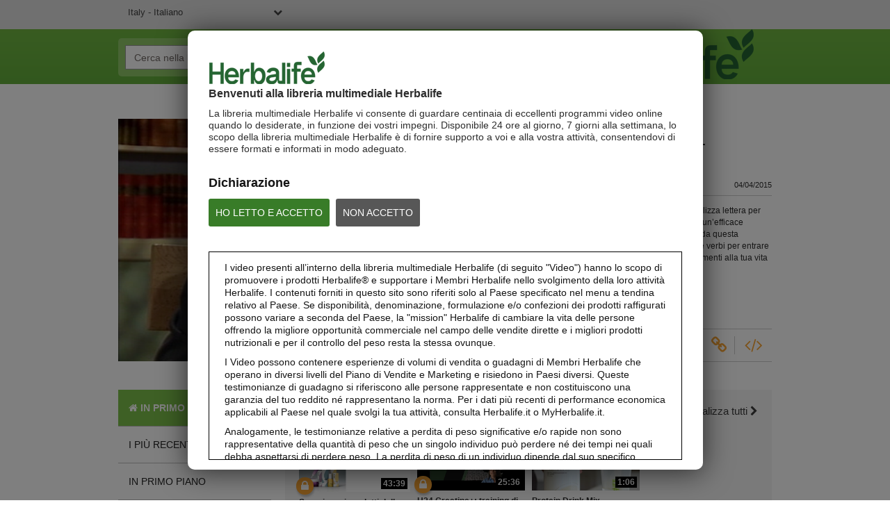

--- FILE ---
content_type: text/html; charset=UTF-8
request_url: https://video.herbalife.it/detail/video/4152740242001/00102-vo-herbalife---acronimo
body_size: 27893
content:
<!DOCTYPE html>
<html lang="it-it">
  <head>
    <meta charset="utf-8">
    <meta name="viewport" content="width=device-width, initial-scale=1.0">
    <meta name="author" content="">
    <title>Videoteca Herbalife</title>


<meta name="keywords" content="Herbalife Prodotti Herbalife Revisioni Distributore Herbalife International Frullato prezzo Video Herbalife video Italy">

<meta http-equiv="x-ua-compatible" content="IE=edge">


<meta property="og:url" content="https://video.herbalife.it/detail/video/4152740242001/00102-vo-herbalife---acronimo">
    <meta name="description" content="La videoteca Herbalife ti consente di vedere, condividere, scaricare e inviare per Email i video Herbalife o semplicemente di visualizzarli a schermo intero per una migliore visione">
    <meta property="og:title" content="00102(VO) Herbalife - Acronimo">
    <meta property="og:description" content="Il filosofo del business Jim Rohn analizza lettera per lettera il nome HERBALIFE offrendo un’efficace illustrazione dei pri...">
    <meta property="og:video" content="https://fastly-signed-us-east-1-prod.brightcovecdn.com/media/v1/pmp4/static/clear/4108187571001/5d08b160-3129-4a8b-b52c-32316684de03/006f3c99-f610-4f0a-b011-d519cbedeb11/main.mp4?fastly_token=[base64]">
    <meta property="og:image" content="https://cf-images.us-east-1.prod.boltdns.net/v1/static/4108187571001/5d08b160-3129-4a8b-b52c-32316684de03/0ef7a3d2-b059-49b8-9b62-8fa128c626a8/466x348/match/image.jpg">
    <meta property="og:image:url" content="https://cf-images.us-east-1.prod.boltdns.net/v1/static/4108187571001/5d08b160-3129-4a8b-b52c-32316684de03/0ef7a3d2-b059-49b8-9b62-8fa128c626a8/466x348/match/image.jpg">
    <link rel="image_src" href="https://cf-images.us-east-1.prod.boltdns.net/v1/static/4108187571001/5d08b160-3129-4a8b-b52c-32316684de03/0ef7a3d2-b059-49b8-9b62-8fa128c626a8/466x348/match/image.jpg">



<meta name="twitter:card" content="player">
<meta name="twitter:title" content="00102(VO) Herbalife - Acronimo">
<meta name="twitter:description" content="Il filosofo del business Jim Rohn analizza lettera per lettera il nome HERBALIFE offrendo un’efficace illustrazione dei pri...">
<meta name="twitter:image" content="https://cf-images.us-east-1.prod.boltdns.net/v1/static/4108187571001/5d08b160-3129-4a8b-b52c-32316684de03/0ef7a3d2-b059-49b8-9b62-8fa128c626a8/466x348/match/image.jpg">
<meta name="twitter:image:width" content="480">
<meta name="twitter:image:height" content="270">
<meta name="twitter:player" content="https://players.brightcove.net/4108187571001/BJ617xZi_default/index.html?videoId=4152740242001">
<meta name="twitter:player:width" content="480">
<meta name="twitter:player:height" content="270">
<meta name="twitter:player:stream" content="https://fastly-signed-us-east-1-prod.brightcovecdn.com/media/v1/pmp4/static/clear/4108187571001/5d08b160-3129-4a8b-b52c-32316684de03/006f3c99-f610-4f0a-b011-d519cbedeb11/main.mp4?fastly_token=[base64]">
<meta name="twitter:player:stream:content_type" content="video/mp4; codecs=&quot;avc1.42E01E1, mp4a.40.2&quot;">



      <link href="/stylesheet/herbalife/herbalife" rel="stylesheet">

    
    
    


    <script>
        var herbalifeDetectIE9 = false;
    </script>
    <!--[if IE 9 ]>
      <script>
        herbalifeDetectIE9 = true;
      </script>
    <![endif]-->

    <script>
      var isHomePage = false;
      // set to true only on index.hbs
    </script>
  </head>

  <body>
    
    
      <nav class="navbar navbar-default navbar-static-top" role="navigation">
    <div class="language-dropdown-container">
      <div class="container">
        <select id="site_selection" class="site_selection">
          <option value="//video.herbalife.com/" selected="selected">United States - English</option>
          <optgroup label="----------"></optgroup>
          <option value="http://es.video.herbalife.com">United States – Español</option>
          <option value="//video.herbalife.com.au/">Australia &amp; New Zealand – English</option>
          <option value="//video.herbalife.com.br/">Brazil - Português</option>
          <option value="//video.herbalife.bg/">Bulgaria - български</option>
          <option value="//video.herbalife.com.kh/">Cambodia - ភាសាខ្មែរ</option>
          <option value="//en.video.herbalife.ca/">Canada – English</option>
          <option value="//fr.video.herbalife.ca/">Canada - Français</option>
          <option value="//video.samcam.herbalife.com/">Centro y Sudamérica – Español</option>
          <option value="//video.herbalife.cz/">Czech Republic - Česky</option>
          <option value="//video.herbalifefrance.fr/">France - Français</option>
          <option value="//video.herbalife.de/">Germany - Deutsch</option>
          <option value="//video.herbalife.gr/">Greece - Ελληνικά</option>
          <option value="//video.herbalife.com.hk/">Hong Kong - 粵語</option>
          <option value="http://en.video.herbalife.co.in/">India - English</option>
          <option value="//video.herbalife.co.in/">Indian (Hindi) - भारतीय (हिंदी)</option>
          <option value="//video.herbalife.co.id/">Indonesia (Bahasa) - Indonesia</option>
          <option value="//video.herbalife.co.il/">Israel - עברית</option>
          <option value="//video.herbalife.it/">Italy - Italiano</option>
          <option value="//video.herbalife.co.jp/">Japan - 日本語</option>
          <option value="//video.herbalife.co.kr/">Korea (South) - 한국어</option>
          <option value="//video.herbalife.com.my/">Malaysia – English / Bahasa / 中文</option>
          <option value="//video.herbalife.com.mx/">Mexico – Español</option>
          <option value="//video.herbalife.mn/">Mongolia - Монгол</option>
          <option value="//video.herbalife.com.ph/">Philippines – English</option>
          <option value="//video.herbalife.pl/">Poland - Polski</option>
          <option value="//video.herbalife.ro/">Romania - Română</option>
          <option value="//video.herbalife.ru/">Russian Federation  - Русский</option>
          <option value="//video.herbalife.com.sg/">Singapore - English</option>
          <option value="//video.skherbalife.sk/">Slovak Republic - Slovenský</option>
          <option value="//video.herbalife.es/">Spain - Español</option>
          <option value="//video.herbalife.com.tw/">Taiwan - 中文</option>
          <option value="//video.herbalife.co.th/">Thailand - ไทย</option>
          <option value="//video.herbalife.com.tr/">Turkey - Türkçe</option>
          <option value="//video.herbalife-vietnam.com/">Vietnam - Tiếng Việt</option>
          <option value="//video.herbalife.co.uk/">United Kingdom - English</option>
        </select>
        <div class="login-state">
            <span class="login-state__message">Sei entrato</span>
            <button class="login-state__logout-button" id="hl-logout-button">Esci</button>
        </div>
      </div>
    </div>
    <div class="navbar-sub-divider"></div>
    <div class="container">
      <div class="navbar-inner">
        <div class="navbar-header">
          <button type="button" class="navbar-toggle" data-toggle="collapse" data-target=".navbar-ex1-collapse">
            <span class="sr-only">Toggle navigation</span>
            <span class="icon-bar"></span>
            <span class="icon-bar"></span>
            <span class="icon-bar"></span>
          </button>
        </div>
        <div class="search-container">
          <form id="bc-video-search-form"
            
            class="form-search video-browser-search">
            <div class="control-group">
              <div class="input-group">
                <input id="bc-video-search-form-value" type="text" name="q" class="form-control" placeholder="Cerca nella libreria video Herbalife" value="">
                <div class="input-group-btn">
                  <button type="submit" class="btn btn-search" title="Cerca nella libreria video Herbalife">
                    <i class="fa fa-search"></i>
                  </button>
                </div>
              </div>
            </div>
          </form>
        </div>
        <a href="/" class="navbar-brand">
        <div class="content-editable" data-id="logo-header" data-editor="image" data-append-pencil="true" data-scope="site">
              <div class="content-editable" data-id="logo-header" data-editor="image"  data-modalinfo=""  data-friendly-name="" >
    <img src="https://players.brightcove.net/4108187571001/portal_assets/3f8e8555-3ad5-44a8-bebb-a86c35b43d69.HVG_Website_Logo_BrandGreen_v2_283x82_HVGhome.png" alt="" />
</div>
        </div>
        </a>
      </div>
    </div>
  </nav>

<!--DOES IT GET HERE??-->
<div class="modal-overlay">
</div>
<div class="hl-modal disclaimer">
  <div class="modal-box-outer">
    <div class="modal-box-inner">
    	<div class="disclaimer-container">
        <div class="logo">
          <div class="content-editable" data-id="logo-modal" data-editor="image" data-append-pencil="true" data-scope="site">
                <div class="content-editable" data-id="logo-modal" data-editor="image"  data-modalinfo=""  data-friendly-name="" >
    <img src="https://players.brightcove.net/4108187571001/portal_assets/b0841e32-6cd3-4c5d-b9e1-f35ee6d8e80e.HVG_Disclaimer_Logo_BrandGreen_v3_195x54_HVGdisclaimer.png" alt="" />
</div>
          </div>
        </div>
        <div class="top-portion">
          <h4 class="content-editable intro-title" data-id="introTitle" data-editor="text" data-scope="site" data-placeholder="Benvenuti alla libreria multimediale Herbalife" data-editor-html-content='true'>
            Benvenuti alla libreria multimediale Herbalife
          </h4>
          <p class="content-editable disc-intro-copy" data-id="discIntroCopy" data-editor="text" data-scope="site" data-placeholder="La libreria multimediale Herbalife vi consente di guardare centinaia di eccellenti programmi video online quando lo desiderate, in funzione dei vostri impegni. Disponibile 24 ore al giorno, 7 giorni alla settimana, lo scopo della libreria multimediale Herbalife è di fornire supporto a voi e alla vostra attività, consentendovi di essere formati e informati in modo adeguato." data-editor-html-content='true'>
            La libreria multimediale Herbalife vi consente di guardare centinaia di eccellenti programmi video online quando lo desiderate, in funzione dei vostri impegni. Disponibile 24 ore al giorno, 7 giorni alla settimana, lo scopo della libreria multimediale Herbalife è di fornire supporto a voi e alla vostra attività, consentendovi di essere formati e informati in modo adeguato.
          </p>

          <div class="legal-disclaimer-and-buttons">
            <div class="content-editable legal-disclaimer" data-id="legalDisclaimer" data-editor="text" data-scope="site" data-placeholder="Dichiarazione" data-editor-html-content='true'>
              Dichiarazione
            </div>
            <br/>
            <a class="content-editable i-agree button" data-id="iAgree" data-editor="text" data-scope="site" data-placeholder="HO LETTO E ACCETTO" href="javascript:void(0)" data-editor-html-content='true'>HO LETTO E ACCETTO</a>

            <a class="content-editable i-disagree button" data-id="iDisagree" data-editor="text" data-scope="site" data-placeholder="NON ACCETTO" href="https://www.herbalife.com/" data-editor-html-content='true'>NON ACCETTO</a>

            <div class="hyperlink-viewer studio-only">
              <i class="fa fa-link"></i>
              <div class="content-editable i-disagree-link" data-id="iDisagreeLink" data-editor="text" data-scope="site" data-placeholder="http://www.herbalife.com/" data-editor-html-content='true'>
                https://www.herbalife.com/
              </div>
            </div>
          </div>
        </div>

        <div class="disclaimer-box">
          <p class="content-editable disclaimer-body-copy" data-id="disclaimerBodyCopy1" data-editor="text" data-scope="site" data-placeholder="I video presenti all’interno della libreria multimediale Herbalife (di seguito &amp;quot;Video&amp;quot;) hanno lo scopo di promuovere i prodotti Herbalife® e supportare i Membri Herbalife nello svolgimento della loro attività Herbalife. I contenuti forniti in questo sito sono riferiti solo al Paese specificato nel menu a tendina relativo al Paese. Se disponibilità, denominazione, formulazione e/o confezioni dei prodotti raffigurati possono variare a seconda del Paese, la &amp;quot;mission&amp;quot; Herbalife di cambiare la vita delle persone offrendo la migliore opportunità commerciale nel campo delle vendite dirette e i migliori prodotti nutrizionali e per il controllo del peso resta la stessa ovunque." data-editor-html-content='true'>
            I video presenti all’interno della libreria multimediale Herbalife (di seguito &quot;Video&quot;) hanno lo scopo di promuovere i prodotti Herbalife® e supportare i Membri Herbalife nello svolgimento della loro attività Herbalife. I contenuti forniti in questo sito sono riferiti solo al Paese specificato nel menu a tendina relativo al Paese. Se disponibilità, denominazione, formulazione e/o confezioni dei prodotti raffigurati possono variare a seconda del Paese, la &quot;mission&quot; Herbalife di cambiare la vita delle persone offrendo la migliore opportunità commerciale nel campo delle vendite dirette e i migliori prodotti nutrizionali e per il controllo del peso resta la stessa ovunque.
          </p>
          <p class="content-editable disclaimer-body-copy" data-id="disclaimerBodyCopy2" data-editor="text" data-scope="site" data-placeholder="I Video possono contenere esperienze di volumi di vendita o guadagni di Membri Herbalife che operano in diversi livelli del Piano di Vendite e Marketing e risiedono in Paesi diversi. Queste testimonianze di guadagno si riferiscono alle persone rappresentate e non costituiscono una garanzia del tuo reddito né rappresentano la norma. Per i dati più recenti di performance economica applicabili al Paese nel quale svolgi la tua attività, consulta Herbalife.it o MyHerbalife.it." data-editor-html-content='true'>
            I Video possono contenere esperienze di volumi di vendita o guadagni di Membri Herbalife che operano in diversi livelli del Piano di Vendite e Marketing e risiedono in Paesi diversi. Queste testimonianze di guadagno si riferiscono alle persone rappresentate e non costituiscono una garanzia del tuo reddito né rappresentano la norma. Per i dati più recenti di performance economica applicabili al Paese nel quale svolgi la tua attività, consulta Herbalife.it o MyHerbalife.it.
          </p>
          <p class="content-editable disclaimer-body-copy" data-id="disclaimerBodyCopy3" data-editor="text" data-scope="site" data-placeholder="Analogamente, le testimonianze relative a perdita di peso significative e/o rapide non sono rappresentative della quantità di peso che un singolo individuo può perdere né dei tempi nei quali debba aspettarsi di perdere peso. La perdita di peso di un individuo dipende dal suo specifico metabolismo, dalle abitudini alimentari e dalla dieta, dal peso iniziale e dal regime di esercizio fisico. I soggetti partecipanti a uno studio in cieco semplice di 12 settimane hanno usato Formula 1 due volte al giorno seguendo una dieta a ridotto apporto calorico e l’obiettivo di 30 minuti di esercizio fisico al giorno. I soggetti seguivano diete ad elevato apporto proteico o ad apporto proteico standard. I soggetti di entrambi i gruppi hanno perso circa 3,8 chilogrammi. Per informazioni sulle affermazioni riguardanti la perdita di peso all’interno del Paese nel quale svolgi la tua attività, consulta il Libro Guida o MyHerbalife.it." data-editor-html-content='true'>
            Analogamente, le testimonianze relative a perdita di peso significative e/o rapide non sono rappresentative della quantità di peso che un singolo individuo può perdere né dei tempi nei quali debba aspettarsi di perdere peso. La perdita di peso di un individuo dipende dal suo specifico metabolismo, dalle abitudini alimentari e dalla dieta, dal peso iniziale e dal regime di esercizio fisico. I soggetti partecipanti a uno studio in cieco semplice di 12 settimane hanno usato Formula 1 due volte al giorno seguendo una dieta a ridotto apporto calorico e l’obiettivo di 30 minuti di esercizio fisico al giorno. I soggetti seguivano diete ad elevato apporto proteico o ad apporto proteico standard. I soggetti di entrambi i gruppi hanno perso circa 3,8 chilogrammi. Per informazioni sulle affermazioni riguardanti la perdita di peso all’interno del Paese nel quale svolgi la tua attività, consulta il Libro Guida o MyHerbalife.it.
          </p>
          <p class="content-editable disclaimer-body-copy" data-id="disclaimerBodyCopy4" data-editor="text" data-scope="site" data-placeholder="Prima di intraprendere qualsiasi programma per il controllo del peso, è sempre bene consultare il proprio medico. I prodotti Herbalife® possono favorire il controllo del peso nell’ambito di una dieta varia ed equilibrata e uno stile di vita sano e attivo. Sebbene determinati prodotti Herbalife® possano essere idonei a sostituire parte della dieta quotidiana, essi non vanno usati come sostituti dell’intera dieta di un individuo e devono essere integrati con almeno un pasto adeguato ogni giorno." data-editor-html-content='true'>
            Prima di intraprendere qualsiasi programma per il controllo del peso, è sempre bene consultare il proprio medico. I prodotti Herbalife® possono favorire il controllo del peso nell’ambito di una dieta varia ed equilibrata e uno stile di vita sano e attivo. Sebbene determinati prodotti Herbalife® possano essere idonei a sostituire parte della dieta quotidiana, essi non vanno usati come sostituti dell’intera dieta di un individuo e devono essere integrati con almeno un pasto adeguato ogni giorno.
          </p>
          <p class="content-editable disclaimer-body-copy" data-id="disclaimerBodyCopy5" data-editor="text" data-scope="site" data-placeholder="I Video sono disponibili solo attraverso e nella Libreria multimediale Herbalife, che è proprietà di e gestita da Herbalife International of America, Inc. Puoi guardare i Video e scaricarli, se sono disponibili per il download; puoi anche riprodurre e distribuire i Video in versione integrale esclusivamente allo scopo di promuovere la tua attività Herbalife o i prodotti Herbalife®. Tuttavia, nel riprodurre e distribuire i Video non puoi perseguire fini di vendita o di lucro. Qualsiasi uso di immagini, suoni, descrizioni o resoconti contenuti nei Video è rigorosamente vietato senza l’esplicito consenso scritto di Herbalife International of America, Inc. Herbalife potrà richiederti in qualsiasi momento la cessazione dell’uso dei Video." data-editor-html-content='true'>
            I Video sono disponibili solo attraverso e nella Libreria multimediale Herbalife, che è proprietà di e gestita da Herbalife International of America, Inc. Puoi guardare i Video e scaricarli, se sono disponibili per il download; puoi anche riprodurre e distribuire i Video in versione integrale esclusivamente allo scopo di promuovere la tua attività Herbalife o i prodotti Herbalife®. Tuttavia, nel riprodurre e distribuire i Video non puoi perseguire fini di vendita o di lucro. Qualsiasi uso di immagini, suoni, descrizioni o resoconti contenuti nei Video è rigorosamente vietato senza l’esplicito consenso scritto di Herbalife International of America, Inc. Herbalife potrà richiederti in qualsiasi momento la cessazione dell’uso dei Video.
          </p>
        </div>
      </div>
    </div>
  </div>
</div>

<div class="hl-modal login">
  <div class="modal-box-outer">
    <div class="modal-box-inner">
      <div class="close-modal" id="hl-close-modal">
        <i class="fa fa-times"></i> 
      </div>
      <div class="login-container">
        <div class="logo">
          <div class="content-editable" data-id="logo-modal" data-editor="image" data-append-pencil="true" data-scope="site">
                <div class="content-editable" data-id="logo-modal" data-editor="image"  data-modalinfo=""  data-friendly-name="" >
    <img src="https://players.brightcove.net/4108187571001/portal_assets/b0841e32-6cd3-4c5d-b9e1-f35ee6d8e80e.HVG_Disclaimer_Logo_BrandGreen_v3_195x54_HVGdisclaimer.png" alt="" />
</div>
          </div>
        </div>
        <h4 id="hlf-login-modal-copy" class="content-editable login-copy" data-id="loginCopy" data-editor="text" data-scope="site" data-placeholder="Devi essere un __membertype__ per visualizzare questo video. Registrati" data-editor-html-content='true'>
        </h4>
        <div class="continue-signin" id="hl-login-button">
          <a href="#">Continua per iscriverti</a>
        </div>
        <div class="no-member-id-container">
          <a href="javascript:void(0)" id="hl-login-continue-browse" class="content-editable continue-browsing-copy" data-id="continueBrowsingCopy" data-editor="text" data-scope="site" data-placeholder="O continua a navigare" data-editor-html-content='true'>O continua a navigare</a>
        </div>
      </div>
    </div>
  </div>
</div>

<div class="hl-modal cookiePolicy">
  <div class="modal-box-outer">
    <div class="modal-box-inner">
      <div class="cookiePolicy-container">
  <nav class="navbar navbar-default navbar-static-top" role="navigation">
    <div class="language-dropdown-container">
      <div class="container">
        <select id="site_selection_cookie" class="site_selection_cookie">
          <option value="//video.herbalife.com/" selected="selected">United States - English</option>
          <optgroup label="----------"></optgroup>
          <option value="http://es.video.herbalife.com">United States – Español</option>
          <option value="//video.herbalife.com.au/">Australia &amp; New Zealand – English</option>
          <option value="//video.herbalife.com.br/">Brazil - Português</option>
          <option value="//video.herbalife.bg/">Bulgaria - български</option>
          <option value="//video.herbalife.com.kh/">Cambodia - ភាសាខ្មែរ</option>
          <option value="//en.video.herbalife.ca/">Canada – English</option>
          <option value="//fr.video.herbalife.ca/">Canada - Français</option>
          <option value="//video.samcam.herbalife.com/">Centro y Sudamérica – Español</option>
          <option value="//video.herbalife.cz/">Czech Republic - Česky</option>
          <option value="//video.herbalifefrance.fr/">France - Français</option>
          <option value="//video.herbalife.de/">Germany - Deutsch</option>
          <option value="//video.herbalife.gr/">Greece - Ελληνικά</option>
          <option value="//video.herbalife.com.hk/">Hong Kong - 粵語</option>
          <option value="http://en.video.herbalife.co.in/">India - English</option>
          <option value="//video.herbalife.co.in/">Indian (Hindi) - भारतीय (हिंदी)</option>
          <option value="//video.herbalife.co.id/">Indonesia (Bahasa) - Indonesia</option>
          <option value="//video.herbalife.co.il/">Israel - עברית</option>
          <option value="//video.herbalife.it/">Italy - Italiano</option>
          <option value="//video.herbalife.co.jp/">Japan - 日本語</option>
          <option value="//video.herbalife.co.kr/">Korea (South) - 한국어</option>
          <option value="//video.herbalife.com.my/">Malaysia – English / Bahasa / 中文</option>
          <option value="//video.herbalife.com.mx/">Mexico – Español</option>
          <option value="//video.herbalife.mn/">Mongolia - Монгол</option>
          <option value="//video.herbalife.com.ph/">Philippines – English</option>
          <option value="//video.herbalife.pl/">Poland - Polski</option>
          <option value="//video.herbalife.ro/">Romania - Română</option>
          <option value="//video.herbalife.ru/">Russian Federation  - Русский</option>
          <option value="//video.herbalife.com.sg/">Singapore - English</option>
          <option value="//video.skherbalife.sk/">Slovak Republic - Slovenský</option>
          <option value="//video.herbalife.es/">Spain - Español</option>
          <option value="//video.herbalife.com.tw/">Taiwan - 中文</option>
          <option value="//video.herbalife.co.th/">Thailand - ไทย</option>
          <option value="//video.herbalife.com.tr/">Turkey - Türkçe</option>
          <option value="//video.herbalife-vietnam.com/">Vietnam - Tiếng Việt</option>
          <option value="//video.herbalife.co.uk/">United Kingdom - English</option>
        </select>
        <div class="login-state">
            <span class="login-state__message">Sei entrato</span>
            <button class="login-state__logout-button" id="hl-logout-button">Esci</button>
        </div>
      </div>
    </div>
    <div class="navbar-sub-divider"></div>
    <div class="container">
      <div class="navbar-inner">
        <div class="navbar-header">
          <button type="button" class="navbar-toggle" data-toggle="collapse" data-target=".navbar-ex1-collapse">
            <span class="sr-only">Toggle navigation</span>
            <span class="icon-bar"></span>
            <span class="icon-bar"></span>
            <span class="icon-bar"></span>
          </button>
        </div>
        <div class="search-container">
          <form id="bc-video-search-form"
            
            class="form-search video-browser-search">
            <div class="control-group">
              <div class="input-group">
                <input id="bc-video-search-form-value" type="text" name="q" class="form-control" placeholder="Cerca nella libreria video Herbalife" value="">
                <div class="input-group-btn">
                  <button type="submit" class="btn btn-search" title="Cerca nella libreria video Herbalife">
                    <i class="fa fa-search"></i>
                  </button>
                </div>
              </div>
            </div>
          </form>
        </div>
        <a href="/" class="navbar-brand">
        <div class="content-editable" data-id="logo-header" data-editor="image" data-append-pencil="true" data-scope="site">
              <div class="content-editable" data-id="logo-header" data-editor="image"  data-modalinfo=""  data-friendly-name="" >
    <img src="https://players.brightcove.net/4108187571001/portal_assets/3f8e8555-3ad5-44a8-bebb-a86c35b43d69.HVG_Website_Logo_BrandGreen_v2_283x82_HVGhome.png" alt="" />
</div>
        </div>
        </a>
      </div>
    </div>
  </nav>
       <div class="top-portion">
          <h3 class="content-editable cookie-policy-title" data-id="cookiePolicyTitle" data-editor="text" data-scope="site" data-placeholder="Politica sui cookie" data-editor-html-content='true'>
            Politica sui cookie
          </h3>
          <h1 class="content-editable cookie-policy-what-title" data-id="cookiePolicyWhatTitle" data-editor="text" data-scope="site" data-placeholder="Cosa sono i cookie?" data-editor-html-content='true'>
            Cosa sono i cookie?
          </h1>
          <p class="content-editable cookie-what-content-p1" data-id="cookiePolicyWhatContentP1" data-editor="text" data-scope="site" data-placeholder="I cookie, i pixel e altre tecnologie di tracciamento (collettivamente, i &#x27;cookie&#x27;) sono una stringa di dati di solo testo che un sito Web trasferisce al file dei cookie del browser situato sul disco rigido del computer dell&#x27;utente e che consente al sito di riconoscerlo. I cookie possono aiutare un sito ad adattare i contenuti agli interessi principali dell&#x27;utente. Alcuni cookie ci consentono di ricreare e riprodurre le sessioni degli utenti sui nostri Siti. Quasi tutti i siti di grandi dimensioni utilizzano i cookie." data-editor-html-content='true'>
             I cookie, i pixel e altre tecnologie di tracciamento (collettivamente, i "cookie") sono una stringa di dati di solo testo che un sito Web trasferisce al file dei cookie del browser situato sul disco rigido del computer dell'utente e che consente al sito di riconoscerlo. I cookie possono aiutare un sito ad adattare i contenuti agli interessi principali dell'utente. Alcuni cookie ci consentono di ricreare e riprodurre le sessioni degli utenti sui nostri Siti. Quasi tutti i siti di grandi dimensioni utilizzano i cookie. 
          </p>
          <p class="content-editable cookie-what-content-p2" data-id="cookiePolicyWhatContentP2" data-editor="text" data-scope="site" data-placeholder="Di solito, un cookie contiene il nome del dominio da cui proviene, la &#x27;durata&#x27; del cookie stesso e un valore, quasi sempre un numero univoco generato casualmente. " data-editor-html-content='true'>
            Di solito, un cookie contiene il nome del dominio da cui proviene, la "durata" del cookie stesso e un valore, quasi sempre un numero univoco generato casualmente.
          </p>          
          <h1 class="content-editable cookie-policy-why-title" data-id="cookiePolicyWhyTitle" data-editor="text" data-scope="site" data-placeholder="Perché utilizziamo i cookie?" data-editor-html-content='true'>
            Perché utilizziamo i cookie? 
          </h1>
          <p class="content-editable cookie-why-content" data-id="cookiePolicyWhyContent" data-editor="text" data-scope="site" data-placeholder="Herbalife utilizza i cookie per raccogliere informazioni statistiche, misurare le prestazioni del sito, ricordare le preferenze dell&#x27;utente, personalizzare i contenuti pubblicitari (inclusa la profilazione) e consentire l&#x27;interazione con i social network.  Anche terze parti possono utilizzare i cookie tramite i Siti al fine di facilitare il conseguimento degli scopi sopra elencati o per i propri scopi, come specificato nella tabella. I tipi di cookie utilizzati sono:" data-editor-html-content='true'>
            Herbalife utilizza i cookie per raccogliere informazioni statistiche, misurare le prestazioni del sito, ricordare le preferenze dell'utente, personalizzare i contenuti pubblicitari (inclusa la profilazione) e consentire l'interazione con i social network.  Anche terze parti possono utilizzare i cookie tramite i Siti al fine di facilitare il conseguimento degli scopi sopra elencati o per i propri scopi, come specificato nella tabella. I tipi di cookie utilizzati sono:
          </p>
        
        <div id="ot-sdk-cookie-policy">
        </div>
          <h1 class="content-editable cookie-policy-disable-title" data-id="cookiePolicyDisableTitle" data-editor="text" data-scope="site" data-placeholder="Come posso disattivare e attivare i cookie?" data-editor-html-content='true'>
            Come posso disattivare e attivare i cookie?
          </h1>
          <p class="content-editable cookie-disable-content-p1" data-id="cookiePolicyDisableContentP1" data-editor="text" data-scope="site" data-placeholder="Abbiamo pubblicato un centro preferenze sui cookie che ti consente di accettare o rifiutare i cookie sui nostri Siti.   È possibile accedere al nostro Impostazioni cookie sui cookie visitando la Impostazioni cookie." data-editor-html-content='true'>
            Abbiamo pubblicato un centro preferenze sui cookie che ti consente di accettare o rifiutare i cookie sui nostri Siti.   È possibile accedere al nostro centro preferenze sui cookie visitando la
          </p>
          <a target="_self" class="ot-sdk-show-settings" style="cursor: pointer;">Cookie Settings</a>
          <div class="cookie-disable-p-with-link">
          <p class="content-editable cookie-disable-content-p2" data-id="cookiePolicyDisableContentP2" data-editor="text" data-scope="site" data-placeholder="Ulteriori informazioni sono disponibili su : " data-editor-html-content='true'>
            Ulteriori informazioni sono disponibili su www.youronlinechoices.eu/it/
          </p>
            <a href="" target="_blank">
                <span class="content-editable cookie-disble-content-link" data-id="cookiePolicyDisableContentLink" data-editor="text" data-scope="site" data-placeholder="https://www.youronlinechoices.eu/it/" data-editor-html-content='true'>  https://www.youronlinechoices.eu/it/  </span>
            </a>

            <div class="hyperlink-viewer-cookies studio-only">
              <i class="fa fa-link"></i>
               <div class="content-editable cookie-disable-content-link" data-id="cookiePolicyDisableContentLink" data-editor="text" data-scope="site" data-placeholder="https://www.youronlinechoices.eu/it/" data-editor-html-content='true'>
                  https://www.youronlinechoices.eu/it/
               </div>
            </div>  
          </div>



          <p class="content-editable cookie-disable-content-p3" data-id="cookiePolicyDisableContentP3" data-editor="text" data-scope="site" data-placeholder="Inoltre, hai la possibilità di accettare o rifiutare cookie modificando le impostazioni del tuo browser. Tuttavia, disabilitando determinati cookie, forse non potrai utilizzare tutte le componenti interattive del nostro sito. Se desideri essere avvertito/a prima che un cookie sia memorizzato sul tuo hard disk, ecco cosa devi fare:" data-editor-html-content='true'>
            Inoltre, hai la possibilità di accettare o rifiutare cookie modificando le impostazioni del tuo browser. Tuttavia, disabilitando determinati cookie, forse non potrai utilizzare tutte le componenti interattive del nostro sito. Se desideri essere avvertito/a prima che un cookie sia memorizzato sul tuo hard disk, ecco cosa devi fare: 
          </p>
          <ul class="disable-ccokies-links">
            <li>
              <a href="https://support.microsoft.com/it-it/topic/come-eliminare-i-file-cookie-in-internet-explorer-bca9446f-d873-78de-77ba-d42645fa52fc" target="_blank">
                <span class="content-editable cookie-disable-content-link1" data-id="cookiePolicyDisableContentLink1" data-editor="text" data-scope="site" data-placeholder="Impostazioni cookie in Internet Explorer" data-editor-html-content='true'>  Impostazioni cookie in Internet Explorer  </span>
              </a>

              <div class="hyperlink-viewer-cookies studio-only cookie-editor">
                <i class="fa fa-link"></i>
                <div class="content-editable cookie-disable-content-link1-url" data-id="cookiePolicyDisableContentLink1URL" data-editor="text" data-scope="site" data-placeholder="https://support.microsoft.com/it-it/topic/come-eliminare-i-file-cookie-in-internet-explorer-bca9446f-d873-78de-77ba-d42645fa52fc" data-editor-html-content='true'>
                    https://support.microsoft.com/it-it/topic/come-eliminare-i-file-cookie-in-internet-explorer-bca9446f-d873-78de-77ba-d42645fa52fc
                </div>
              </div>
            </li>
            <li>
              
              <a href="https://support.mozilla.org/it/products/firefox/protect-your-privacy/cookies" target="_blank">
                <span class="content-editable cookie-disable-content-link2" data-id="cookiePolicyDisableContentLink2" data-editor="text" data-scope="site" data-placeholder="Impostazioni cookie in Firefox" data-editor-html-content='true'>  Impostazioni cookie in Firefox  </span>
              </a>

              <div class="hyperlink-viewer-cookies studio-only cookie-editor">
                <i class="fa fa-link"></i>
                <div class="content-editable cookie-disable-content-link2-url" data-id="cookiePolicyDisableContentLink2URL" data-editor="text" data-scope="site" data-placeholder="https://support.mozilla.org/it/products/firefox/protect-your-privacy/cookies" data-editor-html-content='true'>
                    https://support.mozilla.org/it/products/firefox/protect-your-privacy/cookies
                </div>
              </div>                          
            </li>
            <li>

              <a href="https://support.google.com/chrome/answer/95647?hl=it&co=GENIE.Platform%3DDesktop" target="_blank">
                <span class="content-editable cookie-disable-content-link3" data-id="cookiePolicyDisableContentLink3" data-editor="text" data-scope="site" data-placeholder="Impostazioni cookie in Chrome" data-editor-html-content='true'>  Impostazioni cookie in Chrome  </span>
              </a>

              <div class="hyperlink-viewer-cookies studio-only cookie-editor">
                <i class="fa fa-link"></i>
                <div class="content-editable cookie-disable-content-link3-url" data-id="cookiePolicyDisableContentLink3URL" data-editor="text" data-scope="site" data-placeholder="https://support.google.com/chrome/answer/95647?hl=it&amp;co=GENIE.Platform%3DDesktop" data-editor-html-content='true'>
                    https://support.google.com/chrome/answer/95647?hl=it&co=GENIE.Platform%3DDesktop
                </div>
              </div>                         
            </li>
            <li>

              <a href="https://support.apple.com/it-it/guide/safari/sfri11471/mac" target="_blank">
                <span class="content-editable cookie-disable-content-link4" data-id="cookiePolicyDisableContentLink4" data-editor="text" data-scope="site" data-placeholder="Impostazioni cookie in Safari web e iOS" data-editor-html-content='true'>  Impostazioni cookie in Safari web e iOS  </span>
              </a>

              <div class="hyperlink-viewer-cookies studio-only cookie-editor">
                <i class="fa fa-link"></i>
                <div class="content-editable cookie-disable-content-link4-url" data-id="cookiePolicyDisableContentLink4URL" data-editor="text" data-scope="site" data-placeholder="https://support.apple.com/it-it/guide/safari/sfri11471/mac" data-editor-html-content='true'>
                    https://support.apple.com/it-it/guide/safari/sfri11471/mac
                </div>
              </div>                          
            </li>                                    
          </ul>                      
          <h1 class="content-editable cookie-policy-delete-title" data-id="cookiePolicyDeleteTitle" data-editor="text" data-scope="site" data-placeholder=" Eliminare cookie" data-editor-html-content='true'>
            Eliminare cookie
          </h1>
          <p class="content-editable cookie-delete-content-p1" data-id="cookiePolicyDeleteContentP1" data-editor="text" data-scope="site" data-placeholder="Puoi eliminare facilmente tutti i cookie che sono stati installati nella cartella dei cookie del tuo browser. Per esempio, se usi Microsoft Windows Explorer:" data-editor-html-content='true'>
            Puoi eliminare facilmente tutti i cookie che sono stati installati nella cartella dei cookie del tuo browser. Per esempio, se usi Microsoft Windows Explorer:
          </p>
          <p class="content-editable cookie-delete-content-p2" data-id="cookiePolicyDeleteContentP2" data-editor="text" data-scope="site" data-placeholder="Apri &#x27;Windows Explorer&#x27;" data-editor-html-content='true'>
            Apri 'Windows Explorer'
          </p>
          <p class="content-editable cookie-delete-content-p3" data-id="cookiePolicyDeleteContentP3" data-editor="text" data-scope="site" data-placeholder="Clicca sul pulsante Cerca&#x27; nella barra degli strumenti" data-editor-html-content='true'>
            Clicca sul pulsante Cerca' nella barra degli strumenti
          </p>
          <p class="content-editable cookie-delete-content-p4" data-id="cookiePolicyDeleteContentP4" data-editor="text" data-scope="site" data-placeholder="Digita &#x27;cookie&#x27;nella casella di ricerca &#x27;Cartelle e file&#x27;" data-editor-html-content='true'>
            Digita "cookie"nella casella di ricerca 'Cartelle e file' 
          </p>
          <p class="content-editable cookie-delete-content-p5" data-id="cookiePolicyDeleteContentP5" data-editor="text" data-scope="site" data-placeholder="Seleziona &#x27;Il mio computer&#x27; nella casella  &#x27;Cerca in&#x27;" data-editor-html-content='true'>
            Seleziona 'Il mio computer' nella casella  'Cerca in' 
          </p>
          <p class="content-editable cookie-delete-content-p6" data-id="cookiePolicyDeleteContentP6" data-editor="text" data-scope="site" data-placeholder="Clicca su &#x27;Cerca ora&#x27;" data-editor-html-content='true'>
            Clicca su 'Cerca ora' 
          </p>
          <p class="content-editable cookie-delete-content-p7" data-id="cookiePolicyDeleteContentP7" data-editor="text" data-scope="site" data-placeholder=" Fai doppio clic sulle cartelle che sono state trovate" data-editor-html-content='true'>
            Fai doppio clic sulle cartelle che sono state trovate
          </p>
          <p class="content-editable cookie-delete-content-p8" data-id="cookiePolicyDeleteContentP8" data-editor="text" data-scope="site" data-placeholder="&#x27;Seleziona&#x27; qualsiasi file cookie" data-editor-html-content='true'>
            'Seleziona' qualsiasi file cookie
          </p>
          <p class="content-editable cookie-delete-content-p9" data-id="cookiePolicyDeleteContentP9" data-editor="text" data-scope="site" data-placeholder="Premi il pulsante &#x27;Cancella&#x27; sulla tua tastiera" data-editor-html-content='true'>
            Premi il pulsante 'Cancella' sulla tua tastiera 
          </p>                             
          <p class="content-editable cookie-delete-content-p10" data-id="cookiePolicyDeleteContentP10" data-editor="text" data-scope="site" data-placeholder="Se non usi Microsoft Windows Explorer puoi selezionare &#x27;cookie&#x27; nella funzione &#x27;Guida&#x27; per informazioni su dove trovare la cartella dei cookie" data-editor-html-content='true'>
            Se non usi Microsoft Windows Explorer puoi selezionare "cookie" nella funzione "Guida" per informazioni su dove trovare la cartella dei cookie.
          </p>                                                             
        </div>
            <footer>
              <div class="container">
                <div class="row">
                  <div class="col-md-4 col-xs-6 col-xxs-12">
                    <h4 class="footer-brand">
                      <div class="content-editable" data-id="logo-footer" data-editor="image" data-append-pencil="true"
                        data-scope="site">
                          <div class="content-editable" data-id="logo-footer" data-editor="image"  data-modalinfo=""  data-friendly-name="" >
    <img src="https://players.brightcove.net/4108187571001/portal_assets/14ceaf02-a41a-461f-90a4-4112c4071ea1.Screenshot 2023-04-14 at 4.52.51 PM.png" alt="" />
</div>
                      </div>
                    </h4>
                  </div>
                  <div class="col-md-8 col-xs-6 col-xxs-12">
                    <ul class="footer-links">
                      <li>
                        <a href="https://www.herbalife.it/footer-pages/condizioni-d-uso/"
                          target="_blank">
                          <span class="content-editable footer-link-1-copy" data-id="footerLink1Copy" data-editor="text"
                            data-scope="site" data-placeholder="Condizioni d&#x27;uso " data-editor-html-content='true'>
                            
                            Condizioni d'uso   </span>
                        </a>
            
                        <div class="hyperlink-viewer studio-only">
                          <i class="fa fa-link"></i>
                          <div class="content-editable footer-link-1-link" data-id="footerLink1Link" data-editor="text"
                            data-scope="site" data-placeholder="http://www.herbalife.it/condizioni-d-uso" data-editor-html-content='true'>
                            https://www.herbalife.it/footer-pages/condizioni-d-uso/
                          </div>
                        </div>
                      </li>
                      <li>
                        <a href="https://www.herbalife.it/footer-pages/informativa-sulla-privacy/"
                          target="_blank">
                          <span class="content-editable footer-link-2-copy" data-id="footerLink2Copy" data-editor="text"
                            data-scope="site" data-placeholder="Informativa sulla Privacy " data-editor-html-content='true'>
                            
                            Informativa sulla Privacy   </span>
                        </a>
            
                        <div class="hyperlink-viewer studio-only">
                          <i class="fa fa-link"></i>
                          <div class="content-editable footer-link-2-link" data-id="footerLink2Link" data-editor="text"
                            data-scope="site" data-placeholder="http://www.herbalife.it/privacy" data-editor-html-content='true'>
                            https://www.herbalife.it/footer-pages/informativa-sulla-privacy/
                          </div>
                        </div>
                      </li>
                      <li>
                        <a href="https://www.herbalife.it/footer-pages/contattaci/"
                          target="_blank">
                          <span class="content-editable footer-link-3-copy" data-id="footerLink3Copy" data-editor="text"
                            data-scope="site" data-placeholder="Contattaci" data-editor-html-content='true'>
                            
                            Contattaci  </span>
                        </a>
            
                        <div class="hyperlink-viewer studio-only">
                          <i class="fa fa-link"></i>
                          <div class="content-editable footer-link-3-link" data-id="footerLink3Link" data-editor="text"
                            data-scope="site" data-placeholder="http://www.herbalife.it/privacy" data-editor-html-content='true'>
                            https://www.herbalife.it/footer-pages/contattaci/
                          </div>
                        </div>
                      </li>
                      <li>
                        <a class="cookiePolicyFooterLink" href="/cookiePolicy" target="_blank">
                          <span class="content-editable footer-link-4-copy" data-id="footerLink4Copy" data-editor="text"
                            data-scope="site" data-placeholder="Politica sui cookie" data-editor-html-content='true'>
                             Politica sui cookie  </span>
                        </a>
                        <div class="hyperlink-viewer studio-only">
                          <i class="fa fa-link"></i>
                          <div class="content-editable footer-link-4-link" data-id="footerLink4Link" data-editor="text"
                            data-scope="site" data-placeholder="/cookiePolicy" data-editor-html-content='true'>
                            /cookiePolicy
                          </div>
                        </div>
                      </li>
                    </ul>
                  </div>
                </div>
                <div class="container-copyright">
                  <div class="row">
                    <div class="col-xs-12">
                      <span class="content-editable footer-copy" data-id="footerCopy1" data-editor="text" data-scope="site"
                        data-placeholder="&copy; 2019 Herbalife International of America, Inc."
                        data-editor-html-content='true'>© Herbalife International of America, Inc.</span> | <span class="content-editable footer-copy"
                        data-id="footerCopy2" data-editor="text" data-scope="site" data-placeholder="Herbalife è orgogliosa di essere membro della Direct Selling Association. - See more at: http://video.herbalife.it/#!/browse"
                        data-editor-html-content='true'>Herbalife è orgogliosa di essere membro della Direct Selling Association.</span><br />
                      <span class="content-editable footer-copy" data-id="footerCopy3" data-editor="text" data-scope="site"
                        data-placeholder="È vietata la riproduzione per intero o in parte senza autorizzazione scritta."
                        data-editor-html-content='true'>È vietata la riproduzione per intero o in parte senza autorizzazione scritta.</span><br />
                      <span class="content-editable footer-copy" data-id="footerCopy4" data-editor="text" data-scope="site"
                        data-placeholder="Tutti i marchi e le immagini di prodotti inseriti nel sito, a meno che non altrimenti indicato, sono proprietà di Herbalife International, Inc."
                        data-editor-html-content='true'>Tutti i marchi e le immagini di prodotti inseriti nel sito, a meno che non altrimenti indicato, sono proprietà di Herbalife International, Inc.</span>
                    </div>
                  </div>
                </div>
              </div>
            </footer>
      </div>
    </div>
  </div>
</div>



    <div class="page-detail">
  <div class="container">
    <div class="row">
      <div class="col-xs-12">
        <div class="partial-video partial-video-standard">
  <div class="row">
    <div class="col-xs-12">
      <div class="bc-video-wrapper" data-video-id="4152740242001" data-video-roles="public" data-private="false" data-modal-copy="">
            <div style="width:100%;height:100%;display:block" itemscope itemtype="http://schema.org/VideoObject" itemprop="video">
    <style>
      .video-and-pigeonhole-container {
        width: 100%;
        height: 100%;
        display: flex;
      }
      @media only screen and (max-width: 767px) {
        .video-and-pigeonhole-container {
          flex-direction: column;
        }
      }

      .video-with-reactions {
        width: 100%;
        height: 100%;
        position: relative;
      }

      .video-js {
        height: 100% !important;
        width: 100% !important;
      }

      .video-js .vjs-poster {
        background-color: transparent;
        background-size: 100% 100%;
        background-repeat: no-repeat;
        height: 100%;
      }

      .pigeonhole-reactions-iframe {
        width: 100%;
        max-width: 200px;
        height: 100%;
        max-height: 34px;
        display: flex;
        justify-content: flex-end;
        position: absolute;
        bottom: 156px;
        right: 1px;
        pointer-events: none;
      }
      @media only screen and (max-width: 767px) {
        .pigeonhole-reactions-iframe {
          bottom: 73px;
        }
      }

      .pigeonhole-reactions-iframe .iframe-wrap {
        max-width: 202px;
        pointer-events: auto;
      }
      @media only screen and (max-width: 767px) {
        .pigeonhole-reactions-iframe .iframe-wrap {
          height: 70px;
        }
      }

      .pigeonhole-chat {
        display: none;
      }
      .pigeonhole-chat--visible {
        display: flex;
        width: 426px;
        height: 100%;
      }
      @media only screen and (max-width: 767px) {
        .pigeonhole-chat--visible {
          width: 100%;
          height: 400px;
          flex-shrink: 0;
        }
      }

      .pigeonhole-chat--visible > iframe {
        width: 100%;
        height: 100%;
        border: 0;
        background: none;
      }
    </style>



            <video
              id="performPlayer" 
              data-video-id="4152740242001"
              data-video-source="brightcove"
              data-video-name="00102(VO) Herbalife - Acronimo"
              data-video-description="Il filosofo del business Jim Rohn analizza lettera per lettera il nome HERBALIFE offrendo un’efficace illustrazione dei pri..."
              data-bc-experience="Herbalife Video Gallery"
              class="video-js" controls 
              
              
              
            ></video>



        <meta itemprop="name" content="00102(VO) Herbalife - Acronimo">
        <link itemprop="thumbnailURL" content="https://cf-images.us-east-1.prod.boltdns.net/v1/static/4108187571001/5d08b160-3129-4a8b-b52c-32316684de03/0ef7a3d2-b059-49b8-9b62-8fa128c626a8/466x348/match/image.jpg">
        <span itemprop="thumbnail" itemscope itemtype="http://schema.org/ImageObject">
          <link itemprop="url" href="https://cf-images.us-east-1.prod.boltdns.net/v1/static/4108187571001/5d08b160-3129-4a8b-b52c-32316684de03/0ef7a3d2-b059-49b8-9b62-8fa128c626a8/466x348/match/image.jpg">
        </span>

        <link itemprop="embedURL" content="https://players.brightcove.net/4108187571001/BJ617xZi_default/index.html?videoId=4152740242001">
        <meta itemprop="duration" content="PT13M40.965S">
        <meta itemprop="description" content="Il filosofo del business Jim Rohn analizza lettera per lettera il nome HERBALIFE offrendo un’efficace illustrazione dei pri...">
        <meta itemprop="uploadDate" content="2015-04-04T04:12:19.239Z">


  </div>


      </div>

      <div class="bc-video-info-wrapper">
          <div class="top-segment">
              <span class="bc-label bc-label-category">I PIÙ RECENTI</span>

            <h1 class="video-name">00102(VO) Herbalife - Acronimo</h1>
            <h2 class="video-sub-title"></h2>
            <div class="time-and-date">
                <span class="running-time">Durata: 13:40</span>
              <span class="published-date">04/04/2015</span>
            </div>
            <hr>
          </div>
          <div class="video-description">Il filosofo del business Jim Rohn analizza lettera per lettera il nome HERBALIFE offrendo un’efficace illustrazione dei principi su cui si fonda questa azienda. Prendi spunto da pronomi e verbi per entrare in azione e applicare questi insegnamenti alla tua vita e al tuo business.</div>
          <div id="share-container" class="content-editable share site-it-it" data-id="share" data-scope="site" data-editor="share">
  <h5>condividi:</h5>

  <ul class="list list-inline">
    <li>
        <a href="https://www.facebook.com/dialog/share?app_id=870555336312529&amp;display=popup&amp;href=https%3A%2F%2Fvideo.herbalife.it%2Fdetail%2Fvideo%2F4152740242001%2F00102-vo-herbalife---acronimo&amp;caption=From%20Herbalife%20Video%20Gallery&amp;name=00102(VO)%20Herbalife%20-%20Acronimo&amp;picture=https%3A%2F%2Fcf-images.us-east-1.prod.boltdns.net%2Fv1%2Fstatic%2F4108187571001%2F5d08b160-3129-4a8b-b52c-32316684de03%2F0ef7a3d2-b059-49b8-9b62-8fa128c626a8%2F466x348%2Fmatch%2Fimage.jpg&amp;redirect_uri=https%3A%2F%2Fredirect.bcvp0rtal.com%2Ffb%2F731752%3Fredirect%3Dhttps%253A%252F%252Fvideo.herbalife.it&amp;description=Il%20filosofo%20del%20business%20Jim%20Rohn%20analizza%20lettera%20per%20lettera%20il%20nome%20HERBALIFE%20offrendo%20un%E2%80%99efficace%20illustrazione%20dei%20pri..." target="_blank" rel="nofollow" data-media="facebook" onclick="trackEvent('event29')" title="Facebook">
          <i class="fa-brands fa-facebook-f"></i>
        </a>
    </li>

    <li>
        <a href="https://twitter.com/intent/tweet?text=Date%20un%E2%80%99occhiata%20a%20questo%20sito!%20https%3A%2F%2Fvideo.herbalife.it%2Fdetail%2Fvideo%2F4152740242001%2F00102-vo-herbalife---acronimo" target="_blank" rel="nofollow" data-media="twitter" onclick="trackEvent('event30')" title="X">
          <i class="fa-brands fa-x-twitter"></i>
        </a>
    </li>


    <li>
        <a href="mailto:?subject=00102(VO)%20Herbalife%20-%20Acronimo&amp;body=Il%20filosofo%20del%20business%20Jim%20Rohn%20analizza%20lettera%20per%20lettera%20il%20nome%20HERBALIFE%20offrendo%20un%E2%80%99efficace%20illustrazione%20dei%20pri...%0A%0Ahttps%3A%2F%2Fvideo.herbalife.it%2Fdetail%2Fvideo%2F4152740242001%2F00102-vo-herbalife---acronimo" rel="nofollow" data-media="email" onclick="trackEvent('event22')" title="E-mail">
          <i class="fa fa-envelope"></i>
        </a>
    </li>

    <li class="download" id="download-popover">
        <a class="share download"
           role="button"
           tabindex="0"
           rel="nofollow"
           data-media="download"
           data-toggle="popover"
           title="Scarica video"
           data-content="<ul><li> <a href='https://download.gallery.brightcove.com/api/gallery/account/4108187571001/site/site-731752/video/4152740242001/download?rendition=high' download='00102-vo-herbalife---acronimo' onclick='trackEvent(&quot;event23&quot;);return true;'> <span>Alto</span> <i class='fa fa-arrow-circle-down'></i> </a> </li> </ul>"
          >
            <i class="fa fa-cloud-download" title="Scarica video"></i>
        </a>
    </li>

      <li class="link" id="link-popover">
          <a class="share link"
             onclick="trackEvent('event28')"
             role="button"
             tabindex="0"
             rel="nofollow"
             data-media="link"
             data-toggle="popover"
             title="Apri Collegamento">
            <i class="fa fa-link" title="Apri Collegamento"></i>
          </a>
      </li>

      <li class="code" id="embed-popover">
          <a class="share code"
             onclick="trackEvent('event27')"
             role="button"
             tabindex="0"
             rel="nofollow"
             data-media="code"
             data-toggle="popover"
             data-embed-code="<video data-account='4108187571001' data-player='a248672a-9ff3-4b48-a40d-aec53dbf0d12' data-embed='default' data-video-id='4152740242001' class='video-js' controls></video><script src='//players.brightcove.net/4108187571001/a248672a-9ff3-4b48-a40d-aec53dbf0d12_default/index.min.js'></script>"
             title="Codice da inserire">
            <i class="fa fa-code icon-code icon-code-light" title="Codice da inserire"></i>
          </a>
      </li>
  </ul>
</div>

      </div>
    </div>
  </div>
</div>


      </div>
    </div>
  </div>

  <div class="content-editable" data-id="categories" data-scope="site" data-editor="categories">
      <div class="bc-video-browser">
        <div class="container">
          <div class="row">
            <div class="bc-video-browser-inner hl-home">
              <div id="bc-category-list" class="col-sm-3">
                <ul class="category-list">
  <li class="browse-channels active">
    <a href="#browse-channels">
      <i class="fa fa-home"></i> In primo piano
    </a>
  </li>
    <li class="
      
        
      ">
      <a href="#category/videos/i-più-recenti">
        <div class="row">
          <div class="col-xs-10" title="I PIÙ RECENTI">
            I PIÙ RECENTI
          </div>
          <div class="col-xs-2">
          </div>
        </div>
      </a>

      <ul class="sub-category-list hide">
      </ul>
    </li>
    <li class="
      
        
      ">
      <a href="#category/videos/in-primo-piano">
        <div class="row">
          <div class="col-xs-10" title="IN PRIMO PIANO">
            IN PRIMO PIANO
          </div>
          <div class="col-xs-2">
          </div>
        </div>
      </a>

      <ul class="sub-category-list hide">
      </ul>
    </li>
    <li class="
      
        
      ">
      <a href="#category/videos/i-più-visti">
        <div class="row">
          <div class="col-xs-10" title="I PIÙ VISTI">
            I PIÙ VISTI
          </div>
          <div class="col-xs-2">
          </div>
        </div>
      </a>

      <ul class="sub-category-list hide">
      </ul>
    </li>
      <li class="channels-label">
        Sfoglia categorie
      </li>
    <li class="
      
        
      ">
      <a href="#category/videos/prodotti">
        <div class="row">
          <div class="col-xs-10" title="PRODOTTI">
            PRODOTTI
          </div>
          <div class="col-xs-2">
          </div>
        </div>
      </a>

      <ul class="sub-category-list hide">
      </ul>
    </li>
    <li class="
      parent-category
        
      ">
      <a href="#category/videos/marchio-e-sponsorizzazioni">
        <div class="row">
          <div class="col-xs-10" title="MARCHIO E SPONSORIZZAZIONI">
            MARCHIO E SPONSORIZZAZIONI
          </div>
          <div class="col-xs-2">
              <i onclick="event.preventDefault(); $(this).parent().parent().parent().parent().find('.sub-category-list').toggleClass('show hide'); $(this).toggleClass('fa-angle-up fa-angle-down'); $(this).parent().parent().parent().parent().toggleClass('outline');" class="pull-right fa fa-angle-down"></i>
          </div>
        </div>
      </a>

      <ul class="sub-category-list hide">
          <li class="">
            <a href="#category/videos/profilo-dell’atleta" title="Profilo dell’atleta">
              <div class="row">
                <div class="col-xs-10">
                  Profilo dell’atleta
                </div>
                <div class="col-xs-2">
                  
                </div>
              </div>
            </a>
          </li>
      </ul>
    </li>
    <li class="
      parent-category
        
      ">
      <a href="#category/videos/nutrizione-e-scienza">
        <div class="row">
          <div class="col-xs-10" title="NUTRIZIONE E SCIENZA">
            NUTRIZIONE E SCIENZA
          </div>
          <div class="col-xs-2">
              <i onclick="event.preventDefault(); $(this).parent().parent().parent().parent().find('.sub-category-list').toggleClass('show hide'); $(this).toggleClass('fa-angle-up fa-angle-down'); $(this).parent().parent().parent().parent().toggleClass('outline');" class="pull-right fa fa-angle-down"></i>
          </div>
        </div>
      </a>

      <ul class="sub-category-list hide">
          <li class="">
            <a href="#category/videos/scienza" title="Scienza">
              <div class="row">
                <div class="col-xs-10">
                  Scienza
                </div>
                <div class="col-xs-2">
                  
                </div>
              </div>
            </a>
          </li>
          <li class="">
            <a href="#category/videos/salute-e-nutrizione" title="Salute e nutrizione">
              <div class="row">
                <div class="col-xs-10">
                  Salute e nutrizione
                </div>
                <div class="col-xs-2">
                  
                </div>
              </div>
            </a>
          </li>
      </ul>
    </li>
    <li class="
      
        
      ">
      <a href="#category/videos/chat-hlf-podcast">
        <div class="row">
          <div class="col-xs-10" title="Chat HLF Podcast">
            Chat HLF Podcast
          </div>
          <div class="col-xs-2">
          </div>
        </div>
      </a>

      <ul class="sub-category-list hide">
      </ul>
    </li>
    <li class="
      parent-category
        
      ">
      <a href="#category/videos/info-su-herbalife">
        <div class="row">
          <div class="col-xs-10" title="INFO SU HERBALIFE">
            INFO SU HERBALIFE
          </div>
          <div class="col-xs-2">
              <i onclick="event.preventDefault(); $(this).parent().parent().parent().parent().find('.sub-category-list').toggleClass('show hide'); $(this).toggleClass('fa-angle-up fa-angle-down'); $(this).parent().parent().parent().parent().toggleClass('outline');" class="pull-right fa fa-angle-down"></i>
          </div>
        </div>
      </a>

      <ul class="sub-category-list hide">
          <li class="">
            <a href="#category/videos/notizie-sull-azienda" title="Notizie sull&#x27;azienda">
              <div class="row">
                <div class="col-xs-10">
                  Notizie sull&#x27;azienda
                </div>
                <div class="col-xs-2">
                  
                </div>
              </div>
            </a>
          </li>
          <li class="">
            <a href="#category/videos/responsabilità-sociale" title="Responsabilità sociale">
              <div class="row">
                <div class="col-xs-10">
                  Responsabilità sociale
                </div>
                <div class="col-xs-2">
                  
                </div>
              </div>
            </a>
          </li>
      </ul>
    </li>
    <li class="
      parent-category
        
      ">
      <a href="#category/videos/opportunità">
        <div class="row">
          <div class="col-xs-10" title="OPPORTUNITÀ">
            OPPORTUNITÀ
          </div>
          <div class="col-xs-2">
              <i onclick="event.preventDefault(); $(this).parent().parent().parent().parent().find('.sub-category-list').toggleClass('show hide'); $(this).toggleClass('fa-angle-up fa-angle-down'); $(this).parent().parent().parent().parent().toggleClass('outline');" class="pull-right fa fa-angle-down"></i>
          </div>
        </div>
      </a>

      <ul class="sub-category-list hide">
          <li class="">
            <a href="#category/videos/ciò-che-devi-sapere" title="Ciò che devi sapere">
              <div class="row">
                <div class="col-xs-10">
                  Ciò che devi sapere
                </div>
                <div class="col-xs-2">
                  
                </div>
              </div>
            </a>
          </li>
          <li class="">
            <a href="#category/videos/vendita-al-dettaglio-reclutamento-e-ritenzione" title="Vendita al dettaglio, reclutamento e ritenzione">
              <div class="row">
                <div class="col-xs-10">
                  Vendita al dettaglio, reclutamento e ritenzione
                </div>
                <div class="col-xs-2">
                  
                </div>
              </div>
            </a>
          </li>
          <li class="">
            <a href="#category/videos/metodi-commerciali" title="Metodi commerciali">
              <div class="row">
                <div class="col-xs-10">
                  Metodi commerciali
                </div>
                <div class="col-xs-2">
                  
                </div>
              </div>
            </a>
          </li>
          <li class="">
            <a href="#category/videos/piano-di-marketing" title="Piano di Marketing">
              <div class="row">
                <div class="col-xs-10">
                  Piano di Marketing
                </div>
                <div class="col-xs-2">
                  
                </div>
              </div>
            </a>
          </li>
          <li class="">
            <a href="#category/videos/materiali-di-comunicazione" title="Materiali di comunicazione">
              <div class="row">
                <div class="col-xs-10">
                  Materiali di comunicazione
                </div>
                <div class="col-xs-2">
                  
                </div>
              </div>
            </a>
          </li>
      </ul>
    </li>
    <li class="
      
        
      ">
      <a href="#category/videos/strumenti-tecnologici">
        <div class="row">
          <div class="col-xs-10" title="STRUMENTI TECNOLOGICI">
            STRUMENTI TECNOLOGICI
          </div>
          <div class="col-xs-2">
          </div>
        </div>
      </a>

      <ul class="sub-category-list hide">
      </ul>
    </li>
    <li class="
      parent-category
        
      ">
      <a href="#category/videos/sviluppo-personale">
        <div class="row">
          <div class="col-xs-10" title="SVILUPPO PERSONALE">
            SVILUPPO PERSONALE
          </div>
          <div class="col-xs-2">
              <i onclick="event.preventDefault(); $(this).parent().parent().parent().parent().find('.sub-category-list').toggleClass('show hide'); $(this).toggleClass('fa-angle-up fa-angle-down'); $(this).parent().parent().parent().parent().toggleClass('outline');" class="pull-right fa fa-angle-down"></i>
          </div>
        </div>
      </a>

      <ul class="sub-category-list hide">
          <li class="">
            <a href="#category/videos/jim-rohn" title="Jim Rohn">
              <div class="row">
                <div class="col-xs-10">
                  Jim Rohn
                </div>
                <div class="col-xs-2">
                  
                </div>
              </div>
            </a>
          </li>
          <li class="">
            <a href="#category/videos/mark-hughes" title="Mark Hughes">
              <div class="row">
                <div class="col-xs-10">
                  Mark Hughes
                </div>
                <div class="col-xs-2">
                  
                </div>
              </div>
            </a>
          </li>
      </ul>
    </li>
    <li class="
      
        
      ">
      <a href="#category/videos/herbalife-eventi">
        <div class="row">
          <div class="col-xs-10" title="HERBALIFE EVENTI">
            HERBALIFE EVENTI
          </div>
          <div class="col-xs-2">
          </div>
        </div>
      </a>

      <ul class="sub-category-list hide">
      </ul>
    </li>
    <li class="
      
        
      ">
      <a href="#category/videos/storie-di-successo">
        <div class="row">
          <div class="col-xs-10" title="STORIE DI SUCCESSO">
            STORIE DI SUCCESSO
          </div>
          <div class="col-xs-2">
          </div>
        </div>
      </a>

      <ul class="sub-category-list hide">
      </ul>
    </li>
</ul>
              </div>
              <div id="bc-video-grid" class="col-sm-9">
                <div class="bc-video-browser-grid browse-channels-grid">
  <div id="bc-video-grid-container" class="browse-channels">
  		  <div class="bc-video-grid-items">
  <h6>PRODOTTI</h6>
  <a href="#category/videos/prodotti" class="see-all-link">Visualizza tutti <i class="fa fa-chevron-right"></i></a>
  <div class="browse-channel-block">
      <div class="bc-video-grid-item" data-video-id="6382718279112" data-video-roles="distributor" data-private="true" data-modal-copy="Devi essere un Distributore per visualizzare questo video. Registrati">
        <a href="/detail/video/6382718279112/scopriamo-i-prodotti-della-hl-skin?autoStart=true">
          <div class="bc-video-thumbnail">
            <img src="https://images.gallerysites.net?image=https%3A%2F%2Fcf-images.us-east-1.prod.boltdns.net%2Fv1%2Fstatic%2F4108187571001%2F0afaac37-ac15-420d-a492-72cdf11b5309%2Fd41b9f28-e6c9-4ab6-a3f0-b8276f39e011%2F1280x720%2Fmatch%2Fimage.jpg&width=460&height=260" alt="Scopriamo i prodotti della HL/Skin">
            <div class="bc-video-timestamp">43:39</div>
              <div class="private-indicator locked">
                <i class="fa fa-unlock-alt"></i>
                <i class="fa fa-lock"></i>
              </div>
          </div>
          <div class="caption">
            <h3>Scopriamo i prodotti della HL/Skin</h3>
            <p>Come usare i nuovi prodotti, con la PT 15K Irene Pernisi</p>
          </div>
        </a>
      </div>
      <div class="bc-video-grid-item" data-video-id="6376056757112" data-video-roles="distributor" data-private="true" data-modal-copy="Devi essere un Distributore per visualizzare questo video. Registrati">
        <a href="/detail/video/6376056757112/h24-creatine-:-training-di-lancio?autoStart=true">
          <div class="bc-video-thumbnail">
            <img src="https://images.gallerysites.net?image=https%3A%2F%2Fcf-images.us-east-1.prod.boltdns.net%2Fv1%2Fstatic%2F4108187571001%2Fa1869816-1fb0-49f8-a12d-fabc9d277210%2Fc73fa03d-ab2b-4ea6-a625-7eb20fca2ad7%2F1280x720%2Fmatch%2Fimage.jpg&width=460&height=260" alt="H24 Creatine+: training di lancio">
            <div class="bc-video-timestamp">25:36</div>
              <div class="private-indicator locked">
                <i class="fa fa-unlock-alt"></i>
                <i class="fa fa-lock"></i>
              </div>
          </div>
          <div class="caption">
            <h3>H24 Creatine+: training di lancio</h3>
            <p>I benefici di H24 Creatine+
</p>
          </div>
        </a>
      </div>
      <div class="bc-video-grid-item" data-video-id="6210866710001" data-video-roles="public" data-private="false" data-modal-copy="">
        <a href="/detail/video/6210866710001/protein-drink-mix?autoStart=true">
          <div class="bc-video-thumbnail">
            <img src="https://images.gallerysites.net?image=https%3A%2F%2Fcf-images.us-east-1.prod.boltdns.net%2Fv1%2Fstatic%2F4108187571001%2F36e872ec-214a-4536-b17d-53abd7971227%2F00d7f4cf-12a2-41fc-bfd3-790399579180%2F1920x1080%2Fmatch%2Fimage.jpg&width=460&height=260" alt="Protein Drink Mix">
            <div class="bc-video-timestamp">1:06</div>
          </div>
          <div class="caption">
            <h3>Protein Drink Mix</h3>
            <p>Video su Protein Drink Mix, l&#x27;esclusivo prodotto proteico Herbalife Nutrition</p>
          </div>
        </a>
      </div>
  </div>
  <div class="show-more items-3">
    <span class="more"> <i class="fa fa-chevron-down"></i></span>
    <span class="less"> <i class="fa fa-chevron-up"></i></span>
  </div>
</div>
  		  <div class="bc-video-grid-items">
  <h6>NUTRIZIONE E SCIENZA</h6>
  <a href="#category/videos/nutrizione-e-scienza" class="see-all-link">Visualizza tutti <i class="fa fa-chevron-right"></i></a>
  <div class="browse-channel-block">
      <div class="bc-video-grid-item" data-video-id="6287325592001" data-video-roles="public" data-private="false" data-modal-copy="">
        <a href="/detail/video/6287325592001/la-scienza-dietro-ai-prodotti?autoStart=true">
          <div class="bc-video-thumbnail">
            <img src="https://images.gallerysites.net?image=https%3A%2F%2Fcf-images.us-east-1.prod.boltdns.net%2Fv1%2Fstatic%2F4108187571001%2Faa3beea1-cd33-4108-a1a3-3e16d4ac9617%2F7a983ffd-0dd1-4bae-a74c-60921b0bb443%2F1280x720%2Fmatch%2Fimage.jpg&width=460&height=260" alt="La scienza dietro ai prodotti">
            <div class="bc-video-timestamp">4:57</div>
          </div>
          <div class="caption">
            <h3>La scienza dietro ai prodotti</h3>
            <p>Nutrizione e scienza-La scienza dietro ai prodotti</p>
          </div>
        </a>
      </div>
      <div class="bc-video-grid-item" data-video-id="6345876710112" data-video-roles="public" data-private="false" data-modal-copy="">
        <a href="/detail/video/6345876710112/dal-produttore-al-consumatore?autoStart=true">
          <div class="bc-video-thumbnail">
            <img src="https://images.gallerysites.net?image=https%3A%2F%2Fcf-images.us-east-1.prod.boltdns.net%2Fv1%2Fjit%2F4108187571001%2F6f8d7a46-7a0f-4d9c-b8fd-0a876b220179%2Fmain%2F1280x720%2F49s514ms%2Fmatch%2Fimage.jpg&width=460&height=260" alt="Dal Produttore al Consumatore">
            <div class="bc-video-timestamp">1:39</div>
          </div>
          <div class="caption">
            <h3>Dal Produttore al Consumatore</h3>
            <p>Scopri tutta la filiera di produzione dei nostri prodotti innovativi e garantiti
</p>
          </div>
        </a>
      </div>
      <div class="bc-video-grid-item" data-video-id="4197906044001" data-video-roles="public" data-private="false" data-modal-copy="">
        <a href="/detail/video/4197906044001/global-nutrition-training:-closing?autoStart=true">
          <div class="bc-video-thumbnail">
            <img src="https://images.gallerysites.net?image=https%3A%2F%2Fcf-images.us-east-1.prod.boltdns.net%2Fv1%2Fstatic%2F4108187571001%2Fd8c1e495-532e-4851-b4fb-fb5576530709%2Fe362ac4f-e601-43b5-895d-e8e9c54ab588%2F1280x720%2Fmatch%2Fimage.jpg&width=460&height=260" alt="Global Nutrition Training: Closing">
            <div class="bc-video-timestamp">0:52</div>
          </div>
          <div class="caption">
            <h3>Global Nutrition Training: Closing</h3>
            <p>Let’s change the world towards a brighter, healthier future</p>
          </div>
        </a>
      </div>
  </div>
  <div class="show-more items-3">
    <span class="more"> <i class="fa fa-chevron-down"></i></span>
    <span class="less"> <i class="fa fa-chevron-up"></i></span>
  </div>
</div>
  </div>
</div>
                <div class="bc-video-browser-grid standard-grid">
  <div class="bc-video-browser-grid-top">

        <h1 class="h1">
                          I PIÙ RECENTI
      </h1>
    
    <!-- sorting start -->
      <span class="sortVideos">
        <span class="sortBy-copy">Ordina per:</span>
        <select name="sortVideos" id="sortVideos">
          <option value="PUBLISH_DATE:DESC">I più recenti</option>
          <option value="PLAYS_TOTAL:DESC">I più visti</option>
          <option value="default">Consigliati</option>
          <option value="DISPLAY_NAME:ASC">A-Z</option>
          <option value="DISPLAY_NAME:DESC">Z-A</option>
        </select>
      </span>
    <!-- sorting end -->
  </div>

  <div class="pagination-header">
    <div class="bc-pagination clearfix">
      <div class="pull-right">
          <span class="bc-pagination-left disabled"></span>

          <a href="#category/videos/i-più-recenti/1" class="bc-pagination-right"></a>
      </div>
      <p>
        <span class="bc-displaying-of" data-xcontent="<span class='bc-pagination-range'>1-20</span>" data-ycontent="<span class='bc-pagination-total'>196</span>">Visualizzati: {x} di {y}</span>
      </p>
    </div>
  </div>
  <hr />

  <div id="bc-video-grid-container">
    <div class="bc-video-grid-items">
        <div class="bc-video-grid-item" data-video-id="6382718279112" data-video-roles="distributor" data-private="true" data-modal-copy="Devi essere un Distributore per visualizzare questo video. Registrati">
          <a href="/detail/videos/i-più-recenti/video/6382718279112/scopriamo-i-prodotti-della-hl-skin?autoStart=true">
            <div class="bc-video-thumbnail">
              <img src="https://images.gallerysites.net?image=https%3A%2F%2Fcf-images.us-east-1.prod.boltdns.net%2Fv1%2Fstatic%2F4108187571001%2F0afaac37-ac15-420d-a492-72cdf11b5309%2Fd41b9f28-e6c9-4ab6-a3f0-b8276f39e011%2F1280x720%2Fmatch%2Fimage.jpg&width=460&height=260" alt="Scopriamo i prodotti della HL/Skin">
              <div class="bc-video-timestamp">43:39</div>
                <div class="private-indicator locked">
                  <i class="fa fa-unlock-alt"></i>
                  <i class="fa fa-lock"></i>
                </div>
            </div>
            <div class="caption">
              <h3>Scopriamo i prodotti della HL/Skin</h3>
              <p>Come usare i nuovi prodotti, con la PT 15K Irene Pernisi</p>
            </div>
          </a>
        </div>
        <div class="bc-video-grid-item" data-video-id="6382090212112" data-video-roles="public" data-private="false" data-modal-copy="">
          <a href="/detail/videos/i-più-recenti/video/6382090212112/italian-summit-2026---video-promo?autoStart=true">
            <div class="bc-video-thumbnail">
              <img src="https://images.gallerysites.net?image=https%3A%2F%2Fcf-images.us-east-1.prod.boltdns.net%2Fv1%2Fjit%2F4108187571001%2Ff2ef5d77-6e1d-4a75-99dd-949f8b5f6ee6%2Fmain%2F1280x720%2F40s202ms%2Fmatch%2Fimage.jpg&width=460&height=260" alt="Italian Summit 2026 - Video Promo">
              <div class="bc-video-timestamp">1:20</div>
            </div>
            <div class="caption">
              <h3>Italian Summit 2026 - Video Promo</h3>
              <p>Inizia ufficialmente il countdown per il più grande evento italiano!</p>
            </div>
          </a>
        </div>
        <div class="bc-video-grid-item" data-video-id="6382088089112" data-video-roles="public" data-private="false" data-modal-copy="">
          <a href="/detail/videos/i-più-recenti/video/6382088089112/italian-summit-2026---video-ospiti-speciali?autoStart=true">
            <div class="bc-video-thumbnail">
              <img src="https://images.gallerysites.net?image=https%3A%2F%2Fcf-images.us-east-1.prod.boltdns.net%2Fv1%2Fjit%2F4108187571001%2Ffd35a693-919a-4b2c-9704-161b1dd276c8%2Fmain%2F1280x720%2F25s898ms%2Fmatch%2Fimage.jpg&width=460&height=260" alt="Italian Summit 2026 - Video Ospiti Speciali">
              <div class="bc-video-timestamp">0:51</div>
            </div>
            <div class="caption">
              <h3>Italian Summit 2026 - Video Ospiti Speciali</h3>
              <p>Tomi Meleh &amp; Dea Slunjski Chairman’s Club, 6 Diamanti, 20K</p>
            </div>
          </a>
        </div>
        <div class="bc-video-grid-item" data-video-id="6376056757112" data-video-roles="distributor" data-private="true" data-modal-copy="Devi essere un Distributore per visualizzare questo video. Registrati">
          <a href="/detail/videos/i-più-recenti/video/6376056757112/h24-creatine-:-training-di-lancio?autoStart=true">
            <div class="bc-video-thumbnail">
              <img src="https://images.gallerysites.net?image=https%3A%2F%2Fcf-images.us-east-1.prod.boltdns.net%2Fv1%2Fstatic%2F4108187571001%2Fa1869816-1fb0-49f8-a12d-fabc9d277210%2Fc73fa03d-ab2b-4ea6-a625-7eb20fca2ad7%2F1280x720%2Fmatch%2Fimage.jpg&width=460&height=260" alt="H24 Creatine+: training di lancio">
              <div class="bc-video-timestamp">25:36</div>
                <div class="private-indicator locked">
                  <i class="fa fa-unlock-alt"></i>
                  <i class="fa fa-lock"></i>
                </div>
            </div>
            <div class="caption">
              <h3>H24 Creatine+: training di lancio</h3>
              <p>I benefici di H24 Creatine+
</p>
            </div>
          </a>
        </div>
        <div class="bc-video-grid-item" data-video-id="6374851039112" data-video-roles="distributor" data-private="false" data-modal-copy="Devi essere un Distributore per visualizzare questo video. Registrati">
          <a href="/detail/videos/i-più-recenti/video/6374851039112/leon-waisbein-di-founder-circle-offre-una-formazione-per-creare-due-o-più-squadre-in-marathon.?autoStart=true">
            <div class="bc-video-thumbnail">
              <img src="https://images.gallerysites.net?image=https%3A%2F%2Fcf-images.us-east-1.prod.boltdns.net%2Fv1%2Fjit%2F4108187571001%2F4f4a7e24-eff2-4144-8c8b-550e61a3f67c%2Fmain%2F1280x720%2F10m27s40ms%2Fmatch%2Fimage.jpg&width=460&height=260" alt="Leon Waisbein, di Founder Circle, offre una formazione per creare due o più squadre in Marathon.">
              <div class="bc-video-timestamp">20:54</div>
                <div class="private-indicator locked">
                  <i class="fa fa-unlock-alt"></i>
                  <i class="fa fa-lock"></i>
                </div>
            </div>
            <div class="caption">
              <h3>Leon Waisbein, di Founder Circle, offre una formazione per creare due o più squadre in Marathon.</h3>
              <p>In questo allenamento imparerai a creare due o più squadre, raddoppiando le tue possibilità di far crescere la tua attività.</p>
            </div>
          </a>
        </div>
        <div class="bc-video-grid-item" data-video-id="6374718868112" data-video-roles="" data-private="false" data-modal-copy="">
          <a href="/detail/videos/i-più-recenti/video/6374718868112/summer-spectacular-2025---video-highlights?autoStart=true">
            <div class="bc-video-thumbnail">
              <img src="https://images.gallerysites.net?image=https%3A%2F%2Fcf-images.us-east-1.prod.boltdns.net%2Fv1%2Fstatic%2F4108187571001%2F7943d91f-9366-466c-b906-bb22b6559bb0%2F218a59ef-813a-45bf-8f54-640b13d0f588%2F1280x720%2Fmatch%2Fimage.jpg&width=460&height=260" alt="Summer Spectacular 2025 - Video Highlights">
              <div class="bc-video-timestamp">3:01</div>
            </div>
            <div class="caption">
              <h3>Summer Spectacular 2025 - Video Highlights</h3>
              <p>Continua a vivere la tua Best Summer con il video highlights dell&#x27;evento!</p>
            </div>
          </a>
        </div>
        <div class="bc-video-grid-item" data-video-id="6372555965112" data-video-roles="public" data-private="false" data-modal-copy="">
          <a href="/detail/videos/i-più-recenti/video/6372555965112/stephan-gratziani---mese-dedicato-alla-compliance?autoStart=true">
            <div class="bc-video-thumbnail">
              <img src="https://images.gallerysites.net?image=https%3A%2F%2Fcf-images.us-east-1.prod.boltdns.net%2Fv1%2Fjit%2F4108187571001%2F51d3dff3-9c10-4a14-9cfd-5012b01de6cd%2Fmain%2F1280x720%2F35s509ms%2Fmatch%2Fimage.jpg&width=460&height=260" alt="Stephan Gratziani - Mese dedicato alla Compliance">
              <div class="bc-video-timestamp">1:11</div>
            </div>
            <div class="caption">
              <h3>Stephan Gratziani - Mese dedicato alla Compliance</h3>
              <p>Perché la Compliance è Importante</p>
            </div>
          </a>
        </div>
        <div class="bc-video-grid-item" data-video-id="6372102092112" data-video-roles="public" data-private="false" data-modal-copy="">
          <a href="/detail/videos/i-più-recenti/video/6372102092112/brett-yeatman-–-dichiarazioni-dacm?autoStart=true">
            <div class="bc-video-thumbnail">
              <img src="https://images.gallerysites.net?image=https%3A%2F%2Fcf-images.us-east-1.prod.boltdns.net%2Fv1%2Fstatic%2F4108187571001%2F2d1ba381-18be-4f87-b6fc-e9192980a799%2Fe3dbb169-acd6-4d81-8749-49fbc28df6a7%2F1280x720%2Fmatch%2Fimage.jpg&width=460&height=260" alt="Brett Yeatman – Dichiarazioni (DACM)">
              <div class="bc-video-timestamp">0:48</div>
            </div>
            <div class="caption">
              <h3>Brett Yeatman – Dichiarazioni (DACM)</h3>
              <p>Condividi la Tua Storia Herbalife nel modo giusto!</p>
            </div>
          </a>
        </div>
        <div class="bc-video-grid-item" data-video-id="6370828347112" data-video-roles="public" data-private="false" data-modal-copy="">
          <a href="/detail/videos/i-più-recenti/video/6370828347112/ngte-2025---le-emozioni-dei-qualificati?autoStart=true">
            <div class="bc-video-thumbnail">
              <img src="https://images.gallerysites.net?image=https%3A%2F%2Fcf-images.us-east-1.prod.boltdns.net%2Fv1%2Fjit%2F4108187571001%2F73668196-8ba8-4e62-9734-da4b8b7f294f%2Fmain%2F1280x720%2F1m36s714ms%2Fmatch%2Fimage.jpg&width=460&height=260" alt="NGTE 2025 - Le emozioni dei qualificati">
              <div class="bc-video-timestamp">3:13</div>
            </div>
            <div class="caption">
              <h3>NGTE 2025 - Le emozioni dei qualificati</h3>
              <p>Ecco le emozioni vissute dai qualificati NGTE 2025</p>
            </div>
          </a>
        </div>
        <div class="bc-video-grid-item" data-video-id="6370824873112" data-video-roles="public" data-private="false" data-modal-copy="">
          <a href="/detail/videos/i-più-recenti/video/6370824873112/ngte-2025---video-highlights?autoStart=true">
            <div class="bc-video-thumbnail">
              <img src="https://images.gallerysites.net?image=https%3A%2F%2Fcf-images.us-east-1.prod.boltdns.net%2Fv1%2Fjit%2F4108187571001%2Ff7dca797-22dd-4fec-8808-a33df74721f2%2Fmain%2F1280x720%2F57s802ms%2Fmatch%2Fimage.jpg&width=460&height=260" alt="NGTE 2025 - Video Highlights">
              <div class="bc-video-timestamp">1:55</div>
            </div>
            <div class="caption">
              <h3>NGTE 2025 - Video Highlights</h3>
              <p>Ecco i momenti più belli della NGTE 2025</p>
            </div>
          </a>
        </div>
        <div class="bc-video-grid-item" data-video-id="6370579059112" data-video-roles="distributor" data-private="false" data-modal-copy="Devi essere un Distributore per visualizzare questo video. Registrati">
          <a href="/detail/videos/i-più-recenti/video/6370579059112/video-presentazione-aziendale?autoStart=true">
            <div class="bc-video-thumbnail">
              <img src="https://images.gallerysites.net?image=https%3A%2F%2Fcf-images.us-east-1.prod.boltdns.net%2Fv1%2Fstatic%2F4108187571001%2Fb79491fe-8f09-412c-bf88-d66a651b8871%2Fd49e3c1a-00a0-4b4e-b689-8216cac72014%2F1280x720%2Fmatch%2Fimage.jpg&width=460&height=260" alt="Video presentazione aziendale">
              <div class="bc-video-timestamp">4:44</div>
                <div class="private-indicator locked">
                  <i class="fa fa-unlock-alt"></i>
                  <i class="fa fa-lock"></i>
                </div>
            </div>
            <div class="caption">
              <h3>Video presentazione aziendale</h3>
              <p>Video to present Herbalife </p>
            </div>
          </a>
        </div>
        <div class="bc-video-grid-item" data-video-id="6370573558112" data-video-roles="distributor" data-private="false" data-modal-copy="Devi essere un Distributore per visualizzare questo video. Registrati">
          <a href="/detail/videos/i-più-recenti/video/6370573558112/video-presentazione-aziendale-–-call-to-action?autoStart=true">
            <div class="bc-video-thumbnail">
              <img src="https://images.gallerysites.net?image=https%3A%2F%2Fcf-images.us-east-1.prod.boltdns.net%2Fv1%2Fjit%2F4108187571001%2F8d84bd8e-7420-4113-b17e-cdefe31ad3ba%2Fmain%2F1280x720%2F2m24s554ms%2Fmatch%2Fimage.jpg&width=460&height=260" alt="Video presentazione aziendale – call to action">
              <div class="bc-video-timestamp">4:49</div>
                <div class="private-indicator locked">
                  <i class="fa fa-unlock-alt"></i>
                  <i class="fa fa-lock"></i>
                </div>
            </div>
            <div class="caption">
              <h3>Video presentazione aziendale – call to action</h3>
              <p>Video to present Herbalife with a final call to action</p>
            </div>
          </a>
        </div>
        <div class="bc-video-grid-item" data-video-id="6368946569112" data-video-roles="public" data-private="false" data-modal-copy="">
          <a href="/detail/videos/i-più-recenti/video/6368946569112/italian-summit-2025---video-highlights?autoStart=true">
            <div class="bc-video-thumbnail">
              <img src="https://images.gallerysites.net?image=https%3A%2F%2Fcf-images.us-east-1.prod.boltdns.net%2Fv1%2Fstatic%2F4108187571001%2F8a911dfb-831f-4b21-9b9c-e7ca5745d428%2Ffa1edc08-71a5-4e5e-9279-69b05514741c%2F1280x720%2Fmatch%2Fimage.jpg&width=460&height=260" alt="Italian Summit 2025 - Video Highlights">
              <div class="bc-video-timestamp">2:32</div>
            </div>
            <div class="caption">
              <h3>Italian Summit 2025 - Video Highlights</h3>
              <p>Rivivi le emozioni dell&#x27;evento italiano più atteso dell&#x27;anno</p>
            </div>
          </a>
        </div>
        <div class="bc-video-grid-item" data-video-id="6368940563112" data-video-roles="public" data-private="false" data-modal-copy="">
          <a href="/detail/videos/i-più-recenti/video/6368940563112/explora-bologna---open-pass?autoStart=true">
            <div class="bc-video-thumbnail">
              <img src="https://images.gallerysites.net?image=https%3A%2F%2Fcf-images.us-east-1.prod.boltdns.net%2Fv1%2Fjit%2F4108187571001%2F3efabfde-7260-49bd-83cb-6c797f948376%2Fmain%2F1280x720%2F28s714ms%2Fmatch%2Fimage.jpg&width=460&height=260" alt="Explora Bologna - Open Pass">
              <div class="bc-video-timestamp">0:57</div>
            </div>
            <div class="caption">
              <h3>Explora Bologna - Open Pass</h3>
              <p>Scopri l&#x27;Experience vissuta dai qualificati Explora Bologna 2025</p>
            </div>
          </a>
        </div>
        <div class="bc-video-grid-item" data-video-id="6368939888112" data-video-roles="public" data-private="false" data-modal-copy="">
          <a href="/detail/videos/i-più-recenti/video/6368939888112/italian-summit-2025---gold-experience-party?autoStart=true">
            <div class="bc-video-thumbnail">
              <img src="https://images.gallerysites.net?image=https%3A%2F%2Fcf-images.us-east-1.prod.boltdns.net%2Fv1%2Fjit%2F4108187571001%2F29ef928e-302a-45b1-9cc5-55b290914ec8%2Fmain%2F1280x720%2F51s136ms%2Fmatch%2Fimage.jpg&width=460&height=260" alt="Italian Summit 2025 - Gold Experience &amp; Party">
              <div class="bc-video-timestamp">1:42</div>
            </div>
            <div class="caption">
              <h3>Italian Summit 2025 - Gold Experience &amp; Party</h3>
              <p>Rivivi le emozioni della Gold Experience e del Party aperto a tutti</p>
            </div>
          </a>
        </div>
        <div class="bc-video-grid-item" data-video-id="6368940175112" data-video-roles="public" data-private="false" data-modal-copy="">
          <a href="/detail/videos/i-più-recenti/video/6368940175112/summer-spectacular-2025---video-promo?autoStart=true">
            <div class="bc-video-thumbnail">
              <img src="https://images.gallerysites.net?image=https%3A%2F%2Fcf-images.us-east-1.prod.boltdns.net%2Fv1%2Fjit%2F4108187571001%2F882199b8-19db-42f2-bd4f-84c139a2e22e%2Fmain%2F1280x720%2F25s354ms%2Fmatch%2Fimage.jpg&width=460&height=260" alt="Summer Spectacular 2025 - Video Promo">
              <div class="bc-video-timestamp">0:50</div>
            </div>
            <div class="caption">
              <h3>Summer Spectacular 2025 - Video Promo</h3>
              <p>Utilizza il video per promuovere l&#x27;evento dell&#x27;estate Herbalife Italia</p>
            </div>
          </a>
        </div>
        <div class="bc-video-grid-item" data-video-id="6368939794112" data-video-roles="public" data-private="false" data-modal-copy="">
          <a href="/detail/videos/i-più-recenti/video/6368939794112/extrema-royal?autoStart=true">
            <div class="bc-video-thumbnail">
              <img src="https://images.gallerysites.net?image=https%3A%2F%2Fcf-images.us-east-1.prod.boltdns.net%2Fv1%2Fjit%2F4108187571001%2F7163961a-3cf7-4f13-a7f2-3daf917e52d7%2Fmain%2F1280x720%2F21s120ms%2Fmatch%2Fimage.jpg&width=460&height=260" alt="Extrema ROYAL">
              <div class="bc-video-timestamp">0:42</div>
            </div>
            <div class="caption">
              <h3>Extrema ROYAL</h3>
              <p>Scopri come vincere l&#x27;Experience esclusiva Extrema Royal. </p>
            </div>
          </a>
        </div>
        <div class="bc-video-grid-item" data-video-id="6368940290112" data-video-roles="public" data-private="false" data-modal-copy="">
          <a href="/detail/videos/i-più-recenti/video/6368940290112/extrema-2025---video-promo?autoStart=true">
            <div class="bc-video-thumbnail">
              <img src="https://images.gallerysites.net?image=https%3A%2F%2Fcf-images.us-east-1.prod.boltdns.net%2Fv1%2Fstatic%2F4108187571001%2F6cb9eee2-86aa-4a2c-9579-1098bdbf498f%2Ffbae3aef-65d4-49cd-9ed7-7c69d804324a%2F1280x720%2Fmatch%2Fimage.jpg&width=460&height=260" alt="Extrema 2025 - Video Promo">
              <div class="bc-video-timestamp">1:20</div>
            </div>
            <div class="caption">
              <h3>Extrema 2025 - Video Promo</h3>
              <p>Scopri il nuovo piano promozioni Extrema 2025</p>
            </div>
          </a>
        </div>
        <div class="bc-video-grid-item" data-video-id="6346062332112" data-video-roles="distributor" data-private="true" data-modal-copy="Devi essere un Distributore per visualizzare questo video. Registrati">
          <a href="/detail/videos/i-più-recenti/video/6346062332112/nuovo-sito-herbalife?autoStart=true">
            <div class="bc-video-thumbnail">
              <img src="https://images.gallerysites.net?image=https%3A%2F%2Fcf-images.us-east-1.prod.boltdns.net%2Fv1%2Fjit%2F4108187571001%2F9a9321bf-cb00-4776-a253-bc8bd08e94f0%2Fmain%2F1280x720%2F2m24s288ms%2Fmatch%2Fimage.jpg&width=460&height=260" alt="Nuovo sito Herbalife ">
              <div class="bc-video-timestamp">4:48</div>
                <div class="private-indicator locked">
                  <i class="fa fa-unlock-alt"></i>
                  <i class="fa fa-lock"></i>
                </div>
            </div>
            <div class="caption">
              <h3>Nuovo sito Herbalife </h3>
              <p>Scopri il primo passo di Herbalife One, il nostro viaggio nella Trasformazione Digitale!</p>
            </div>
          </a>
        </div>
        <div class="bc-video-grid-item" data-video-id="6287325592001" data-video-roles="public" data-private="false" data-modal-copy="">
          <a href="/detail/videos/i-più-recenti/video/6287325592001/la-scienza-dietro-ai-prodotti?autoStart=true">
            <div class="bc-video-thumbnail">
              <img src="https://images.gallerysites.net?image=https%3A%2F%2Fcf-images.us-east-1.prod.boltdns.net%2Fv1%2Fstatic%2F4108187571001%2Faa3beea1-cd33-4108-a1a3-3e16d4ac9617%2F7a983ffd-0dd1-4bae-a74c-60921b0bb443%2F1280x720%2Fmatch%2Fimage.jpg&width=460&height=260" alt="La scienza dietro ai prodotti">
              <div class="bc-video-timestamp">4:57</div>
            </div>
            <div class="caption">
              <h3>La scienza dietro ai prodotti</h3>
              <p>Nutrizione e scienza-La scienza dietro ai prodotti</p>
            </div>
          </a>
        </div>
    </div>
  </div>

  <hr />
  <div class="pagination-footer">
    <div class="bc-pagination clearfix">
      <div class="pull-right">
          <span class="bc-pagination-left disabled"></span>

          <a href="#category/videos/i-più-recenti/1" class="bc-pagination-right"></a>
      </div>
      <p>
        <span class="bc-displaying-of" data-xcontent="<span class='bc-pagination-range'>1-20</span>" data-ycontent="<span class='bc-pagination-total'>196</span>">Visualizzati: {x} di {y}</span>
      </p>
    </div>
  </div>
</div>

              </div>
            </div>
          </div>
        </div>
      </div>
  </div>
</div>

      <footer>
    <div class="container">
      <div class="row">
        <div class="col-md-4 col-xs-6 col-xxs-12">
          <h4 class="footer-brand">
            <div class="content-editable" data-id="logo-footer" data-editor="image" data-append-pencil="true" data-scope="site">
                  <div class="content-editable" data-id="logo-footer" data-editor="image"  data-modalinfo=""  data-friendly-name="" >
    <img src="https://players.brightcove.net/4108187571001/portal_assets/14ceaf02-a41a-461f-90a4-4112c4071ea1.Screenshot 2023-04-14 at 4.52.51 PM.png" alt="" />
</div>
            </div>
          </h4>
        </div>
        <div class="col-md-8 col-xs-6 col-xxs-12">
          <ul class="footer-links">
            <li>
              <a href="https://www.herbalife.it/footer-pages/condizioni-d-uso/" target="_blank">
                <span class="content-editable footer-link-1-copy" data-id="footerLink1Copy" data-editor="text" data-scope="site" data-placeholder="Condizioni d&#x27;uso " data-editor-html-content='true'>  Condizioni d'uso   </span>
              </a>

              <div class="hyperlink-viewer studio-only">
                <i class="fa fa-link"></i>
                <div class="content-editable footer-link-1-link" data-id="footerLink1Link" data-editor="text" data-scope="site" data-placeholder="http://www.herbalife.it/condizioni-d-uso" data-editor-html-content='true'>
                    https://www.herbalife.it/footer-pages/condizioni-d-uso/
                </div>
              </div>
            </li>
            <li>
              <a href="https://www.herbalife.it/footer-pages/informativa-sulla-privacy/" target="_blank">
                <span class="content-editable footer-link-2-copy" data-id="footerLink2Copy" data-editor="text" data-scope="site" data-placeholder="Informativa sulla Privacy " data-editor-html-content='true'>  Informativa sulla Privacy   </span>
              </a>

              <div class="hyperlink-viewer studio-only">
                <i class="fa fa-link"></i>
                <div class="content-editable footer-link-2-link" data-id="footerLink2Link" data-editor="text" data-scope="site" data-placeholder="http://www.herbalife.it/privacy" data-editor-html-content='true'>
                    https://www.herbalife.it/footer-pages/informativa-sulla-privacy/
                </div>
              </div>
            </li>
            <li>
              <a href="https://www.herbalife.it/footer-pages/contattaci/" target="_blank">
                <span class="content-editable footer-link-3-copy" data-id="footerLink3Copy" data-editor="text" data-scope="site" data-placeholder="Contattaci" data-editor-html-content='true'>  Contattaci  </span>
              </a>

              <div class="hyperlink-viewer studio-only">
                <i class="fa fa-link"></i>
                <div class="content-editable footer-link-3-link" data-id="footerLink3Link" data-editor="text" data-scope="site" data-placeholder="http://www.herbalife.it/privacy" data-editor-html-content='true'>
                    https://www.herbalife.it/footer-pages/contattaci/
                </div>
              </div>
            </li>
            <li>
              <a class="cookiePolicyFooterLink" href="/cookiePolicy" target="_blank">
                <span class="content-editable footer-link-4-copy" data-id="footerLink4Copy" data-editor="text" data-scope="site" data-placeholder="Politica sui cookie" data-editor-html-content='true'>  Politica sui cookie  </span>
              </a>
              <div class="hyperlink-viewer studio-only">
                <i class="fa fa-link"></i>
                <div class="content-editable footer-link-4-link" data-id="footerLink4Link" data-editor="text" data-scope="site" data-placeholder="/cookiePolicy" data-editor-html-content='true'>
                    /cookiePolicy
                </div>
              </div>              
            </li>
            </ul>
        </div>
      </div>
      <div class="container-copyright">
        <div class="row">
          <div class="col-xs-12">
            <span class="content-editable footer-copy" data-id="footerCopy1" data-editor="text" data-scope="site" data-placeholder="&copy; 2019 Herbalife International of America, Inc." data-editor-html-content='true'>© Herbalife International of America, Inc.</span> | <span class="content-editable footer-copy" data-id="footerCopy2" data-editor="text" data-scope="site" data-placeholder="Herbalife è orgogliosa di essere membro della Direct Selling Association. - See more at: http://video.herbalife.it/#!/browse" data-editor-html-content='true'>Herbalife è orgogliosa di essere membro della Direct Selling Association.</span><br/>
            <span class="content-editable footer-copy" data-id="footerCopy3" data-editor="text" data-scope="site" data-placeholder="È vietata la riproduzione per intero o in parte senza autorizzazione scritta." data-editor-html-content='true'>È vietata la riproduzione per intero o in parte senza autorizzazione scritta.</span><br/>
            <span class="content-editable footer-copy" data-id="footerCopy4" data-editor="text" data-scope="site" data-placeholder="Tutti i marchi e le immagini di prodotti inseriti nel sito, a meno che non altrimenti indicato, sono proprietà di Herbalife International, Inc." data-editor-html-content='true'>Tutti i marchi e le immagini di prodotti inseriti nel sito, a meno che non altrimenti indicato, sono proprietà di Herbalife International, Inc.</span>
          </div>
        </div>
      </div>
    </div>
  </footer>


    <script>
  /*
  Inject global config in here before any of the JS that uses it..
   */
  (function (global) {
    global.BCLS = global.BCLS || {};
    global.bc_gallery = global.bc_gallery || {};
    global.bcGallery = global.bcGallery || {};
    global.BCLS.imageTranscoder = 'https\x3A\x2F\x2Fimages.gallerysites.net';

    global.baseUrl = '';
    global.playerBackground = '\x23FFFFFF';
    global.isPreview =  false ;
    global.locale = {"language":"it-it","momentLng":"en"};
    global.site = {
      name: 'Herbalife\x20Video\x20Gallery',
      slug: 'site-731752',
      search: {
        enabled: true},
      sorting: {
        enabled: true},
      seo: {"customFields":false,"enableLinkRelCanonical":false,"disableVideoTitleInUrl":false},
      activePage: "detail",
      indexPageReplace: '',
      share: {"inlinePlayback":{"facebook":true,"twitter":true,"gplus":false,"linkedin":false,"pinterest":false},"media":{"facebook":true,"facebookMsgEnabled":false,"twitter":true,"twitterMsgEnabled":false,"gplus":false,"gplusMsgEnabled":false,"linkedin":false,"linkedinMsgEnabled":false,"tumblrMsgEnabled":false,"pinterest":false,"pinterestMsgEnabled":false,"email":true,"emailMsgEnabled":false,"link":true,"code":true},"embedPlayer":{"playerId":"a248672a-9ff3-4b48-a40d-aec53dbf0d12"},"color":"light","colorWasSelected":false},
      redirect: {"baseUrl":"https:\x2F\x2Fredirect.bcvp0rtal.com\x2F","redirectUrl":"https:\x2F\x2Fvideo.herbalife.it","facebookAppId":870555336312529},
      isMobile: false,
      autoplayNext: false,
      relatedLinks: false ,
      isEdit: false
              ,
      useLongDescription: false
              ,
      useInlinePlaybackMobile: false
              ,
      dynamicCustom: {
          burgerMenu: null,
          hideCarouselThumbnails: null,
          hideCarouselChevrons: null,
          sidebarFooter: null,
          groupedFooter: null,
          showFullVideoDescription: null,
          dynamicCategoryLoad: null,
          // 'crop' (default) | 'maintain' | 'stretch'
          "liveEventBackgroundFit_index": null,
          "liveEventBackgroundFit_index-live": null,
          "liveEventBackgroundFit_index-post": null
      }
    };

    global.query = {};

    global.bc_gallery.player = {
      account: 4108187571001,
      id: "BJ617xZi"
    };
    global.bcGallery.mute = false;

    global.bcGallery.templatePath = '\x2Fbc-template\x2Fherbalife\x2F7\x2Ftemplates';
    global.bcGallery.getTemplatePath = function (url) {
      return '\x2Fbc-template\x2Fherbalife\x2F7\x2Ftemplates' + url;
    };

      global.addons = {
        eloquaId: '',
        marketoId: '',
        gaId: '',
      };

    global.BCLS.videos = {
      nextPage: '1',
      prevPage: 'false'
    };
        global.currentVideo = {
          id: '4152740242001',
          displayName: '00102\x28VO\x29\x20Herbalife\x20-\x20Acronimo',
          referenceId: '1858757',
          duration: 820965
        };

    global.category = {
      slug: 'i-pi\u00F9-recenti',
      name: 'I\x20PI\u00D9\x20RECENTI',
      id: '55391b369023830f56000052',
      children: [
      ]
    };

    global.categories = [{"id":"55391b369023830f56000052","slug":"i-pi\u00F9-recenti","name":"I\x20PI\u00D9\x20RECENTI","parent":null},{"id":"55391d02c222dbb95e000041","slug":"in-primo-piano","name":"IN\x20PRIMO\x20PIANO","parent":null},{"id":"55391d7ac222dbb95e000043","slug":"i-pi\u00F9-visti","name":"I\x20PI\u00D9\x20VISTI","parent":null},{"id":"553920c698dbdf1356000047","slug":"prodotti","name":"PRODOTTI","parent":null},{"id":"553922faf93e8cb55e000017","slug":"marchio-e-sponsorizzazioni","name":"MARCHIO\x20E\x20SPONSORIZZAZIONI","parent":null,"children":[{"id":"5539236b55a359b75e000028","slug":"profilo-dell\u2019atleta","name":"Profilo\x20dell\u2019atleta","parent":"553922faf93e8cb55e000017"}]},{"id":"553921429023830f56000058","slug":"nutrizione-e-scienza","name":"NUTRIZIONE\x20E\x20SCIENZA","parent":null,"children":[{"id":"5539218098dbdf1356000049","slug":"scienza","name":"Scienza","parent":"553921429023830f56000058"},{"id":"5539220c84eeff1156000043","slug":"salute-e-nutrizione","name":"Salute\x20e\x20nutrizione","parent":"553921429023830f56000058"}]},{"id":"55391ec655a359b75e000019","slug":"chat-hlf-podcast","name":"Chat\x20HLF\x20Podcast","parent":null},{"id":"55391d2a84eeff115600003e","slug":"info-su-herbalife","name":"INFO\x20SU\x20HERBALIFE","parent":null,"children":[{"id":"55391dca9023830f56000053","slug":"notizie-sull-azienda","name":"Notizie\x20sull\x27azienda","parent":"55391d2a84eeff115600003e"},{"id":"55391e9b532fe0b45e000030","slug":"responsabilit\u00E0-sociale","name":"Responsabilit\u00E0\x20sociale","parent":"55391d2a84eeff115600003e"}]},{"id":"55391f299023830f56000056","slug":"opportunit\u00E0","name":"OPPORTUNIT\u00C0","parent":null,"children":[{"id":"5b7afba711cfa60001d9fe9c","slug":"ci\u00F2-che-devi-sapere","name":"Ci\u00F2\x20che\x20devi\x20sapere","parent":"55391f299023830f56000056"},{"id":"55391fb798dbdf1356000045","slug":"vendita-al-dettaglio-reclutamento-e-ritenzione","name":"Vendita\x20al\x20dettaglio,\x20reclutamento\x20e\x20ritenzione","parent":"55391f299023830f56000056"},{"id":"55391fee9023830f56000057","slug":"metodi-commerciali","name":"Metodi\x20commerciali","parent":"55391f299023830f56000056"},{"id":"5539203398dbdf1356000046","slug":"piano-di-marketing","name":"Piano\x20di\x20Marketing","parent":"55391f299023830f56000056"},{"id":"5981f07ea5ece37786f98efe","slug":"materiali-di-comunicazione","name":"Materiali\x20di\x20comunicazione","parent":"55391f299023830f56000056"}]},{"id":"58ac71bb6d6a536160fc0061","slug":"strumenti-tecnologici","name":"STRUMENTI\x20TECNOLOGICI","parent":null},{"id":"553923c855a359b75e000029","slug":"sviluppo-personale","name":"SVILUPPO\x20PERSONALE","parent":null,"children":[{"id":"553925549023830f56000059","slug":"jim-rohn","name":"Jim\x20Rohn","parent":"553923c855a359b75e000029"},{"id":"5539264af93e8cb55e000018","slug":"mark-hughes","name":"Mark\x20Hughes","parent":"553923c855a359b75e000029"}]},{"id":"55392681f93e8cb55e000019","slug":"herbalife-eventi","name":"HERBALIFE\x20EVENTI","parent":null},{"id":"553927c6f93e8cb55e00001b","slug":"storie-di-successo","name":"STORIE\x20DI\x20SUCCESSO","parent":null}];

    global.translations = {"categories":"categorie","more":"altro","of":"di","search":"ricerca","searchResults":"Risultati\x20ricerca","searchResultsDetails":"La\x20ricerca\x20di\x20\x3Cspan\x20class\x3D\x27highlight\x20search-term\x27\x3E{{query.q}}\x3C\x2Fspan\x3E\x20ha\x20prodotto\x20\x3Cspan\x20class\x3D\x27highlight\x20search-count\x27\x3E{{videos.totalCount}}\x3C\x2Fspan\x3E\x20risultati","searchResultsDetailsMobile":"\x3Cspan\x20class\x3D\x27search-count\x27\x3E{{videos.totalCount}}\x3C\x2Fspan\x3E\x20results","categoryResultsDetailsMobile":"\x3Cspan\x20class\x3D\x27search-count\x27\x3E{{videos.totalCount}}\x3C\x2Fspan\x3E\x20videos","toggleNavigation":"attiva\x2Fdisattiva\x20navigazione","downloadVideo":"Scarica\x20video","downloadHelp":"Pu\u00F2\x20essere\x20necessario\x20cliccare\x20con\x20il\x20tasto\x20destro\x20e\x20scegliere\x20\x27Salva\x20collegamento\x20con\x20nome...\x27","completeRequiredFields":"compilare\x20tutti\x20i\x20campi\x20obbligatori","requiredField":"campo\x20obbligatorio","relatedLink":"link\x20correlato","showMoreVideos":"mostra\x20altri\x20video","share":"condividi","noPlayerError":"nessun\x20lettore\x20configurato\x20per\x20il\x20sito","noVideoError":"nessun\x20video\x20da\x20mostrare","stayConnected":"resta\x20connesso","First\x20Name":"Nome","Last\x20Name":"Cognome","Email":"E-mail","Country":"Paese","Industry":"Settore","Company\x20Name":"Nome\x20societ\u00E0","shareCode":"Embed\x20Code","shareLink":"Share\x20Link","sortBy":"Ordina\x20per","recommended":"Consigliati","alphabetically":"A-Z","alphabeticallyReverse":"Z-A","mostViewed":"I\x20pi\u00F9\x20visti","mostRecent":"I\x20pi\u00F9\x20recenti","oldestFirst":"Prima\x20meno\x20recenti","your-brand":"[Your\x20Brand]","your-brand-footer":"[Your\x20Brand]","contact":"Contact","all-rights-reserved":"All\x20Rights\x20Reserved","like-on-fb":"Like\x20on\x20Facebook","follow-on-twitter":"Follow\x20on\x20X","share-on-gplus":"Share\x20on\x20Google\x20Plus","connect-on-linkedin":"Connect\x20on\x20LinkedIn","placeholder-caps":"PLACEHOLDER","placeholder-lc":"placeholder","share-col":"Condividi:","left-footer-links":"Left\x20Footer\x20Links","center-footer-links":"Center\x20Footer\x20Links","right-footer-links":"Right\x20Footer\x20Links","brand":"Brand","share-twitter-default":"Date\x20un\u2019occhiata\x20a\x20questo\x20sito\x21\x20__videoURL__","share-event-twitter-default":"Check\x20out\x20this\x20event\x21\x20[[PAGE_URL]]","LIVE":"LIVE","liveNow":"Live\x20now","upcomingEvent":"Upcoming\x20event","errorCode":"Codice\x20errore:\x20__statusCode__","custom-html-display-here":"Custom\x20HTML\x20will\x20display\x20here.\x20See\x20it\x20in\x20Responsive\x20Preview\x20mode.","errors":{"400":{"title":"Bad\x20Request","description":"Sorry,\x20your\x20request\x20was\x20not\x20valid.\x20Please\x20ensure\x20the\x20URL\x20is\x20correct\x20and\x20try\x20again."},"403":{"title":"Accesso\x20negato","description":"Spiacenti,\x20non\x20hai\x20l\u2019autorizzazione\x20necessaria\x20per\x20visualizzare\x20questa\x20pagina."},"404":{"title":"Pagina\x20non\x20trovata","description":"Spiacenti,\x20non\x20siamo\x20riusciti\x20a\x20trovare\x20la\x20pagina\x20richiesta.","descriptionWithUrl":"Spiacenti,\x20non\x20siamo\x20riusciti\x20a\x20trovare\x20la\x20pagina\x20richiesta.\x20Torna\x20alla\x20\x3Ca\x20href\x3D\"__siteUrl__\"\x3Ehomepage\x3C\x2Fa\x3E."},"429":{"title":"Request\x20Limit\x20Exceeded","description":"Sorry,\x20your\x20request\x20limit\x20has\x20been\x20reached.\x20Please\x20try\x20again\x20later."},"498":{"title":"Link\x20scaduto","description":"Questo\x20link\x20di\x20anteprima\x20\u00E8\x20temporaneo\x20e\x20non\x20\u00E8\x20pi\u00F9\x20disponibile."},"500":{"title":"Errore\x20interno\x20del\x20server","description":"Spiacenti,\x20si\x20\u00E8\x20verificato\x20un\x20errore.\x20Riprovare\x20in\x20seguito."},"default":{"title":"Errore\x20sconosciuto","description":"Si\x20\u00E8\x20verificato\x20un\x20errore\x20sconosciuto.\x20Riprovare\x20in\x20seguito."}},"back-to-home":"Torna\x20alla\x20pagina\x20iniziale","back-to-home-mobile":"Back\x20to\x20Home","read-more":"Pi\u00F9\x20informazioni","read-less":"Meno\x20informazioni","search-videos":"Ricerca\x20video","load-more":"Carica\x20altri","collections":"Raccolte","company":"Societ\u00E0","search-and-browse":"Cerca\x20ed\x20esplora\x20video","sort-by":"Ordina\x20per:","browse-videos":"Esplora\x20video","stay-connected":"Resta\x20connesso","viewMoreIn":"Mostra\x20altri","languageCode":"it","countryCode":"it","legalDisclaimer":"Dichiarazione","introTitle":"Benvenuti\x20alla\x20libreria\x20multimediale\x20Herbalife","discIntroCopy":"La\x20libreria\x20multimediale\x20Herbalife\x20vi\x20consente\x20di\x20guardare\x20centinaia\x20di\x20eccellenti\x20programmi\x20video\x20online\x20quando\x20lo\x20desiderate,\x20in\x20funzione\x20dei\x20vostri\x20impegni.\x20Disponibile\x2024\x20ore\x20al\x20giorno,\x207\x20giorni\x20alla\x20settimana,\x20lo\x20scopo\x20della\x20libreria\x20multimediale\x20Herbalife\x20\u00E8\x20di\x20fornire\x20supporto\x20a\x20voi\x20e\x20alla\x20vostra\x20attivit\u00E0,\x20consentendovi\x20di\x20essere\x20formati\x20e\x20informati\x20in\x20modo\x20adeguato.","disclaimer":"Dichiarazione","iDisagree":"NON\x20ACCETTO","iAgree":"HO\x20LETTO\x20E\x20ACCETTO","disclaimerBodyCopy1":"I\x20video\x20presenti\x20all\u2019interno\x20della\x20libreria\x20multimediale\x20Herbalife\x20\x28di\x20seguito\x20\x26quot\x3BVideo\x26quot\x3B\x29\x20hanno\x20lo\x20scopo\x20di\x20promuovere\x20i\x20prodotti\x20Herbalife\u00AE\x20e\x20supportare\x20i\x20Membri\x20Herbalife\x20nello\x20svolgimento\x20della\x20loro\x20attivit\u00E0\x20Herbalife.\x20I\x20contenuti\x20forniti\x20in\x20questo\x20sito\x20sono\x20riferiti\x20solo\x20al\x20Paese\x20specificato\x20nel\x20menu\x20a\x20tendina\x20relativo\x20al\x20Paese.\x20Se\x20disponibilit\u00E0,\x20denominazione,\x20formulazione\x20e\x2Fo\x20confezioni\x20dei\x20prodotti\x20raffigurati\x20possono\x20variare\x20a\x20seconda\x20del\x20Paese,\x20la\x20\x26quot\x3Bmission\x26quot\x3B\x20Herbalife\x20di\x20cambiare\x20la\x20vita\x20delle\x20persone\x20offrendo\x20la\x20migliore\x20opportunit\u00E0\x20commerciale\x20nel\x20campo\x20delle\x20vendite\x20dirette\x20e\x20i\x20migliori\x20prodotti\x20nutrizionali\x20e\x20per\x20il\x20controllo\x20del\x20peso\x20resta\x20la\x20stessa\x20ovunque.","disclaimerBodyCopy2":"I\x20Video\x20possono\x20contenere\x20esperienze\x20di\x20volumi\x20di\x20vendita\x20o\x20guadagni\x20di\x20Membri\x20Herbalife\x20che\x20operano\x20in\x20diversi\x20livelli\x20del\x20Piano\x20di\x20Vendite\x20e\x20Marketing\x20e\x20risiedono\x20in\x20Paesi\x20diversi.\x20Queste\x20testimonianze\x20di\x20guadagno\x20si\x20riferiscono\x20alle\x20persone\x20rappresentate\x20e\x20non\x20costituiscono\x20una\x20garanzia\x20del\x20tuo\x20reddito\x20n\u00E9\x20rappresentano\x20la\x20norma.\x20Per\x20i\x20dati\x20pi\u00F9\x20recenti\x20di\x20performance\x20economica\x20applicabili\x20al\x20Paese\x20nel\x20quale\x20svolgi\x20la\x20tua\x20attivit\u00E0,\x20consulta\x20Herbalife.it\x20o\x20MyHerbalife.it.","disclaimerBodyCopy3":"Analogamente,\x20le\x20testimonianze\x20relative\x20a\x20perdita\x20di\x20peso\x20significative\x20e\x2Fo\x20rapide\x20non\x20sono\x20rappresentative\x20della\x20quantit\u00E0\x20di\x20peso\x20che\x20un\x20singolo\x20individuo\x20pu\u00F2\x20perdere\x20n\u00E9\x20dei\x20tempi\x20nei\x20quali\x20debba\x20aspettarsi\x20di\x20perdere\x20peso.\x20La\x20perdita\x20di\x20peso\x20di\x20un\x20individuo\x20dipende\x20dal\x20suo\x20specifico\x20metabolismo,\x20dalle\x20abitudini\x20alimentari\x20e\x20dalla\x20dieta,\x20dal\x20peso\x20iniziale\x20e\x20dal\x20regime\x20di\x20esercizio\x20fisico.\x20I\x20soggetti\x20partecipanti\x20a\x20uno\x20studio\x20in\x20cieco\x20semplice\x20di\x2012\x20settimane\x20hanno\x20usato\x20Formula\x201\x20due\x20volte\x20al\x20giorno\x20seguendo\x20una\x20dieta\x20a\x20ridotto\x20apporto\x20calorico\x20e\x20l\u2019obiettivo\x20di\x2030\x20minuti\x20di\x20esercizio\x20fisico\x20al\x20giorno.\x20I\x20soggetti\x20seguivano\x20diete\x20ad\x20elevato\x20apporto\x20proteico\x20o\x20ad\x20apporto\x20proteico\x20standard.\x20I\x20soggetti\x20di\x20entrambi\x20i\x20gruppi\x20hanno\x20perso\x20circa\x203,8\x20chilogrammi.\x20Per\x20informazioni\x20sulle\x20affermazioni\x20riguardanti\x20la\x20perdita\x20di\x20peso\x20all\u2019interno\x20del\x20Paese\x20nel\x20quale\x20svolgi\x20la\x20tua\x20attivit\u00E0,\x20consulta\x20il\x20Libro\x20Guida\x20o\x20MyHerbalife.it.","disclaimerBodyCopy4":"Prima\x20di\x20intraprendere\x20qualsiasi\x20programma\x20per\x20il\x20controllo\x20del\x20peso,\x20\u00E8\x20sempre\x20bene\x20consultare\x20il\x20proprio\x20medico.\x20I\x20prodotti\x20Herbalife\u00AE\x20possono\x20favorire\x20il\x20controllo\x20del\x20peso\x20nell\u2019ambito\x20di\x20una\x20dieta\x20varia\x20ed\x20equilibrata\x20e\x20uno\x20stile\x20di\x20vita\x20sano\x20e\x20attivo.\x20Sebbene\x20determinati\x20prodotti\x20Herbalife\u00AE\x20possano\x20essere\x20idonei\x20a\x20sostituire\x20parte\x20della\x20dieta\x20quotidiana,\x20essi\x20non\x20vanno\x20usati\x20come\x20sostituti\x20dell\u2019intera\x20dieta\x20di\x20un\x20individuo\x20e\x20devono\x20essere\x20integrati\x20con\x20almeno\x20un\x20pasto\x20adeguato\x20ogni\x20giorno.","disclaimerBodyCopy5":"I\x20Video\x20sono\x20disponibili\x20solo\x20attraverso\x20e\x20nella\x20Libreria\x20multimediale\x20Herbalife,\x20che\x20\u00E8\x20propriet\u00E0\x20di\x20e\x20gestita\x20da\x20Herbalife\x20International\x20of\x20America,\x20Inc.\x20Puoi\x20guardare\x20i\x20Video\x20e\x20scaricarli,\x20se\x20sono\x20disponibili\x20per\x20il\x20download\x3B\x20puoi\x20anche\x20riprodurre\x20e\x20distribuire\x20i\x20Video\x20in\x20versione\x20integrale\x20esclusivamente\x20allo\x20scopo\x20di\x20promuovere\x20la\x20tua\x20attivit\u00E0\x20Herbalife\x20o\x20i\x20prodotti\x20Herbalife\u00AE.\x20Tuttavia,\x20nel\x20riprodurre\x20e\x20distribuire\x20i\x20Video\x20non\x20puoi\x20perseguire\x20fini\x20di\x20vendita\x20o\x20di\x20lucro.\x20Qualsiasi\x20uso\x20di\x20immagini,\x20suoni,\x20descrizioni\x20o\x20resoconti\x20contenuti\x20nei\x20Video\x20\u00E8\x20rigorosamente\x20vietato\x20senza\x20l\u2019esplicito\x20consenso\x20scritto\x20di\x20Herbalife\x20International\x20of\x20America,\x20Inc.\x20Herbalife\x20potr\u00E0\x20richiederti\x20in\x20qualsiasi\x20momento\x20la\x20cessazione\x20dell\u2019uso\x20dei\x20Video.","nowPlaying":"In\x20riproduzione\x20ora","relatedVideos":"Video\x20correlati","runningTime":"Durata","getDirectLink":"Ottieni\x20collegamento\x20diretto\x20a\x20video","copied":"Copiato\x21\x20","getLink":"Apri\x20Collegamento","getEmbedCode":"Ottieni\x20codice\x20per\x20incorporazione\x20video","embedCode":"Codice\x20da\x20inserire","shareDownloadEmbed":"Condividi\x20\x2F\x20Scarica\x20\x2F\x20Incorpora","locked":"bloccato\x20\u00A0","unlocked":"Sbloccato","facebook":"Facebook","twitter":"X","shareThis":"Condividi","emailViaShareThis":"Invia\x20per\x20email,\x20clicca\x20su\x20\u2018condividi\u2019","copyEmbedCode":"Copia\x20codice\x20embed","getLinkCopyLink":"Ricevi\x20il\x20link","play":"\x20Guarda","pause":"Pausa","openVolumeControl":"Apri\x20controllo\x20del\x20volume","goFullScreen":"Schermo\x20intero","download":"Scarica","high":"Alto","med":"Medio","low":"Basso","audio":"Audio","browseChannels":"Sfoglia\x20categorie","whatsNew":"I\x20pi\u00F9\x20recenti","featured":"In\x20primo\x20piano","displaying":"Visualizzati:\x20{x}\x20di\x20{y}","viewAll":"Visualizza\x20tutti","refineYourSearchResults":"Limita\x20risultati\x20ricerca","relevanceKeyword":"Limita\x20risultati\x20ricerca","clear":"Azzera","filterBy":"Filtra\x20per","searchResultsFor":"i\x20ricerca\x20per\x20\x27{x}\x27","noSearchResultsFor":"Nessun\x20risultato\x20ricerca\x20per\x20\x26quot\x3B{2}\x26quot\x3B","pleaseTrySearchAgain":"Riprova","trySearchTermsLike":"Prova\x20a\x20usare\x20termini\x20di\x20ricerca\x20quali:","formulaOne":"\x26quot\x3BFormula\x201\x26quot\x3B","flavors":"\x26quot\x3BSapori\x26quot\x3B","herbalifeEvents":"\x26quot\x3BHerbalife\x20Eventi\x26quot\x3B","orBrowseCategories":"Oppure,\x20fai\x20clic\x20qui\x20sotto\x20per\x20sfogliare\x20le\x20categorie:","browseCategories":"Sfoglia\x20categorie","videoChannels":"Categorie","aboutHerbalife":"INFO\x20SU\x20HERBALIFE","companyNews":"Notizie\x20sull\x27azienda","socialResponsibilities":"Responsabilit\u00E0\x20sociale","fromOurCeo":"MESSAGGIO\x20DEL\x20NOSTRO\x20CEO","business":"OPPORTUNIT\u00C0","systemizedTraining":"Formazione\x20Sistematica","retailingRecruitingRetention":"Vendita\x20al\x20dettaglio,\x20reclutamento\x20e\x20ritenzione","businessMethods":"Metodi\x20commerciali","ethics":"Etica","marketingPlan":"Piano\x20di\x20Marketing","products":"PRODOTTI","nutritionAndScience":"NUTRIZIONE\x20E\x20SCIENZA","science":"Scienza","healthAndNutrition":"Salute\x20e\x20nutrizione","jimRohn":"Jim\x20Rohn","brandAndSponsorships":"MARCHIO\x20E\x20SPONSORIZZAZIONI","athleteProfiles":"Profilo\x20dell\u2019atleta","personalDevelopment":"SVILUPPO\x20PERSONALE","mHughesFoundational":"M.\x20Hughes\x20Foundational","mHughesLeadership":"M.\x20Hughes\x20Leadership\x20","jRohnFoundational":"J.\x20Rohn\x20Foundational\x20","jRohnLeadership":"J.\x20Rohn\x20Leadership","markHughes":"Mark\x20Hughes","herbalifeEventsCaps":"HERBALIFE\x20EVENTI","upcomingEvents":"Eventi\x20futuri","eventHighlights":"Punti\x20salienti\x20di\x20un\x20evento","herbalifePromotions":"Punti\x20salienti\x20di\x20un\x20evento","successStories":"STORIE\x20DI\x20SUCCESSO","foundersCircle":"Founder\x27s\x20Circle\x20","chairmansClub":"Chairman\x27s\x20Club\x20","productSuccessStories":"Storie\x20di\x20successo\x20sul\x20prodotto","businessSuccessStories":"Storie\x20di\x20successo\x20sull\u2019attivit\u00E0","currentlyNoVideo":"Al\x20momento\x20non\x20ci\x20sono\x20video\x20in\x20questa\x20sezione,\x20controlla\x20pi\u00F9\x20tardi.","footerCopy2":"Herbalife\x20\u00E8\x20orgogliosa\x20di\x20essere\x20membro\x20della\x20Direct\x20Selling\x20Association.\x20-\x20See\x20more\x20at:\x20http:\x2F\x2Fvideo.herbalife.it\x2F\x23\x21\x2Fbrowse","footerCopy3":"\u00C8\x20vietata\x20la\x20riproduzione\x20per\x20intero\x20o\x20in\x20parte\x20senza\x20autorizzazione\x20scritta.","footerCopy4":"Tutti\x20i\x20marchi\x20e\x20le\x20immagini\x20di\x20prodotti\x20inseriti\x20nel\x20sito,\x20a\x20meno\x20che\x20non\x20altrimenti\x20indicato,\x20sono\x20propriet\u00E0\x20di\x20Herbalife\x20International,\x20Inc.","footerLink1Copy":"Condizioni\x20d\x27uso\x20","footerLink2Copy":"Informativa\x20sulla\x20Privacy\x20","footerLink3Copy":"Contattaci","turkey":"Turkey","turkish":"Turkish","bahasa":"Bahasa","hindi":"Hindi","mongolian":"Mongolian","indianHindi":"Indian\x20\x28Hindi\x29","indonesianBahasa":"Indonesian\x20\x28Bahasa\x29","videoNotAvailable":"Siamo\x20spiacenti\x20ma\x20il\x20video\x20non\x20\u00E8\x20disponibile.\x20Cercane\x20un\x20altro","audio2":"Audio","copyLink":"Copia\x20il\x20link","default":"Default","searchHerbalifeVideoLibrary":"Cerca\x20nella\x20libreria\x20video\x20Herbalife","loadingPleaseWait":"Caricamento...Attendi","embedVideo":"Incorpora\x20Video","sortAZ":"Ordina,\x20A-Z","sortZA":"Ordine,\x20Z-A","herbalifeFaqs":"Domande\x20pi\u00F9\x20frequenti","systemRequirements":"Requisiti\x20del\x20sistema","technicalSupport":"Supporto\x20tecnico","countryLanguage":"Italy\x20-\x20Italiano","loginCopy1":"Per\x20accedere\x20a\x20questo\x20video\x20devi\x20effettuare\x20il\x20login,\x20inserisci\x20i\x20tuoi\x20dati\x20qui\x20di\x20seguito.","loginCopy2":"Devi\x20essere\x20un\x20__membertype__\x20per\x20visualizzare\x20questo\x20video.\x20Registrati","continueToLogin":"Continua\x20per\x20iscriverti","otherwiseContinueBrowsing":"O\x20continua\x20a\x20navigare","pinCodePlaceholderCopy2":"Codice\x20PIN","memberIdPlaceholderCopy2":"Mitglied\x20ID","incorrectCredentials":"Il\x20Tuo\x20ID\x2FPassword\x20non\x20\u00E8\x20stato\x20riconosciuto,\x20riprova\x20di\x20nuovo\x21","memberIdPlaceholderCopy":"Inserisci\x20il\x20tuo\x20Codice\x20di\x20identificazione","pinCodePlaceholderCopy":"Inserisci\x20la\x20tua\x20password","fillInBoth":"Inserisci\x20il\x20tuo\x20[Barbara\x20Marella]\x20Codice\x20di\x20identificazione\x20e\x20la\x20Password.","footerLink1Link":"http:\x2F\x2Fwww.herbalife.it\x2Fcondizioni-d-uso","footerLink2Link":"http:\x2F\x2Fwww.herbalife.it\x2Fprivacy","footerLink3Link":"http:\x2F\x2Fwww.herbalife.it\x2Fprivacy","metaTitle":"Videoteca\x20Herbalife","metaDescription":"La\x20videoteca\x20Herbalife\x20ti\x20consente\x20di\x20vedere,\x20condividere,\x20scaricare\x20e\x20inviare\x20per\x20Email\x20i\x20video\x20Herbalife\x20o\x20semplicemente\x20di\x20visualizzarli\x20a\x20schermo\x20intero\x20per\x20una\x20migliore\x20visione","metaKeywordHerbalife":"Herbalife","metaKeywordHerbalifeProducts":"Prodotti\x20Herbalife","metaKeywordReviews":"Revisioni","metaKeywordDistributor":"Distributore","metaKeywordHerbalifeInternational":"Herbalife\x20International","metaKeywordShake":"Frullato","metaKeywordPrice":"prezzo","metaKeywordHerbalifeVideos":"Video\x20Herbalife","metaKeywordVideo":"video","metaKeywordLocalCountryName":"Italy","loggedIn":"Sei\x20entrato","logOut":"Esci","member":"Membro\x20Privilegiato","member\x3Bdistributor":"Distributore\x20o\x20un\x20Membro\x20Privilegiato","distributor\x3Bmember":"Distributore\x20o\x20un\x20Membro\x20Privilegiato","distributor":"Distributore","footerLink4Copy":"Politica\x20sui\x20cookie","footerLink4Link":"\x2FcookiePolicy","cookiePolicyTitle":"Politica\x20sui\x20cookie","cookiePolicyWhatTitle":"Cosa\x20sono\x20i\x20cookie\x3F","cookiePolicyWhatContentP1":"I\x20cookie,\x20i\x20pixel\x20e\x20altre\x20tecnologie\x20di\x20tracciamento\x20\x28collettivamente,\x20i\x20\x27cookie\x27\x29\x20sono\x20una\x20stringa\x20di\x20dati\x20di\x20solo\x20testo\x20che\x20un\x20sito\x20Web\x20trasferisce\x20al\x20file\x20dei\x20cookie\x20del\x20browser\x20situato\x20sul\x20disco\x20rigido\x20del\x20computer\x20dell\x27utente\x20e\x20che\x20consente\x20al\x20sito\x20di\x20riconoscerlo.\x20I\x20cookie\x20possono\x20aiutare\x20un\x20sito\x20ad\x20adattare\x20i\x20contenuti\x20agli\x20interessi\x20principali\x20dell\x27utente.\x20Alcuni\x20cookie\x20ci\x20consentono\x20di\x20ricreare\x20e\x20riprodurre\x20le\x20sessioni\x20degli\x20utenti\x20sui\x20nostri\x20Siti.\x20Quasi\x20tutti\x20i\x20siti\x20di\x20grandi\x20dimensioni\x20utilizzano\x20i\x20cookie.","cookiePolicyWhatContentP2":"Di\x20solito,\x20un\x20cookie\x20contiene\x20il\x20nome\x20del\x20dominio\x20da\x20cui\x20proviene,\x20la\x20\x27durata\x27\x20del\x20cookie\x20stesso\x20e\x20un\x20valore,\x20quasi\x20sempre\x20un\x20numero\x20univoco\x20generato\x20casualmente.\x20","cookiePolicyWhyTitle":"Perch\u00E9\x20utilizziamo\x20i\x20cookie\x3F","cookiePolicyWhyContent":"Herbalife\x20utilizza\x20i\x20cookie\x20per\x20raccogliere\x20informazioni\x20statistiche,\x20misurare\x20le\x20prestazioni\x20del\x20sito,\x20ricordare\x20le\x20preferenze\x20dell\x27utente,\x20personalizzare\x20i\x20contenuti\x20pubblicitari\x20\x28inclusa\x20la\x20profilazione\x29\x20e\x20consentire\x20l\x27interazione\x20con\x20i\x20social\x20network.\x20\x20Anche\x20terze\x20parti\x20possono\x20utilizzare\x20i\x20cookie\x20tramite\x20i\x20Siti\x20al\x20fine\x20di\x20facilitare\x20il\x20conseguimento\x20degli\x20scopi\x20sopra\x20elencati\x20o\x20per\x20i\x20propri\x20scopi,\x20come\x20specificato\x20nella\x20tabella.\x20I\x20tipi\x20di\x20cookie\x20utilizzati\x20sono:","cookiePolicyDisableTitle":"Come\x20posso\x20disattivare\x20e\x20attivare\x20i\x20cookie\x3F","cookiePolicyDisableContentP1":"Abbiamo\x20pubblicato\x20un\x20centro\x20preferenze\x20sui\x20cookie\x20che\x20ti\x20consente\x20di\x20accettare\x20o\x20rifiutare\x20i\x20cookie\x20sui\x20nostri\x20Siti.\x20\x20\x20\u00C8\x20possibile\x20accedere\x20al\x20nostro\x20Impostazioni\x20cookie\x20sui\x20cookie\x20visitando\x20la\x20Impostazioni\x20cookie.","cookiePolicyDisableContentP2":"Ulteriori\x20informazioni\x20sono\x20disponibili\x20su\x20:\x20","cookiePolicyDisableContentLink":"https:\x2F\x2Fwww.youronlinechoices.eu\x2Fit\x2F","cookiePolicyDisableContentP3":"Inoltre,\x20hai\x20la\x20possibilit\u00E0\x20di\x20accettare\x20o\x20rifiutare\x20cookie\x20modificando\x20le\x20impostazioni\x20del\x20tuo\x20browser.\x20Tuttavia,\x20disabilitando\x20determinati\x20cookie,\x20forse\x20non\x20potrai\x20utilizzare\x20tutte\x20le\x20componenti\x20interattive\x20del\x20nostro\x20sito.\x20Se\x20desideri\x20essere\x20avvertito\x2Fa\x20prima\x20che\x20un\x20cookie\x20sia\x20memorizzato\x20sul\x20tuo\x20hard\x20disk,\x20ecco\x20cosa\x20devi\x20fare:","cookiePolicyDisableContentLink1":"Impostazioni\x20cookie\x20in\x20Internet\x20Explorer","cookiePolicyDisableContentLink2":"Impostazioni\x20cookie\x20in\x20Firefox","cookiePolicyDisableContentLink3":"Impostazioni\x20cookie\x20in\x20Chrome","cookiePolicyDisableContentLink4":"Impostazioni\x20cookie\x20in\x20Safari\x20web\x20e\x20iOS","cookiePolicyDisableContentLink1URL":"https:\x2F\x2Fsupport.microsoft.com\x2Fit-it\x2Ftopic\x2Fcome-eliminare-i-file-cookie-in-internet-explorer-bca9446f-d873-78de-77ba-d42645fa52fc","cookiePolicyDisableContentLink2URL":"https:\x2F\x2Fsupport.mozilla.org\x2Fit\x2Fproducts\x2Ffirefox\x2Fprotect-your-privacy\x2Fcookies","cookiePolicyDisableContentLink3URL":"https:\x2F\x2Fsupport.google.com\x2Fchrome\x2Fanswer\x2F95647\x3Fhl\x3Dit\x26co\x3DGENIE.Platform\x253DDesktop","cookiePolicyDisableContentLink4URL":"https:\x2F\x2Fsupport.apple.com\x2Fit-it\x2Fguide\x2Fsafari\x2Fsfri11471\x2Fmac","cookiePolicyDeleteTitle":"\x20Eliminare\x20cookie","cookiePolicyDeleteContentP1":"Puoi\x20eliminare\x20facilmente\x20tutti\x20i\x20cookie\x20che\x20sono\x20stati\x20installati\x20nella\x20cartella\x20dei\x20cookie\x20del\x20tuo\x20browser.\x20Per\x20esempio,\x20se\x20usi\x20Microsoft\x20Windows\x20Explorer:","cookiePolicyDeleteContentP2":"Apri\x20\x27Windows\x20Explorer\x27","cookiePolicyDeleteContentP3":"Clicca\x20sul\x20pulsante\x20Cerca\x27\x20nella\x20barra\x20degli\x20strumenti","cookiePolicyDeleteContentP4":"Digita\x20\x27cookie\x27nella\x20casella\x20di\x20ricerca\x20\x27Cartelle\x20e\x20file\x27","cookiePolicyDeleteContentP5":"Seleziona\x20\x27Il\x20mio\x20computer\x27\x20nella\x20casella\x20\x20\x27Cerca\x20in\x27","cookiePolicyDeleteContentP6":"Clicca\x20su\x20\x27Cerca\x20ora\x27","cookiePolicyDeleteContentP7":"\x20Fai\x20doppio\x20clic\x20sulle\x20cartelle\x20che\x20sono\x20state\x20trovate","cookiePolicyDeleteContentP8":"\x27Seleziona\x27\x20qualsiasi\x20file\x20cookie","cookiePolicyDeleteContentP9":"Premi\x20il\x20pulsante\x20\x27Cancella\x27\x20sulla\x20tua\x20tastiera","cookiePolicyDeleteContentP10":"Se\x20non\x20usi\x20Microsoft\x20Windows\x20Explorer\x20puoi\x20selezionare\x20\x27cookie\x27\x20nella\x20funzione\x20\x27Guida\x27\x20per\x20informazioni\x20su\x20dove\x20trovare\x20la\x20cartella\x20dei\x20cookie"};

    global.constants = {"SHARE_TOKENS":{"VIDEO_URL":"[[VIDEO_URL]]","VIDEO_TITLE":"[[VIDEO_TITLE]]","VIDEO_SHORT_DESC":"[[VIDEO_SHORT_DESC]]","VIDEO_RELATED_LINK_URL":"[[VIDEO_RELATED_LINK_URL]]","PAGE_URL":"[[PAGE_URL]]","EVENT_TITLE":"[[EVENT_TITLE]]","EVENT_DESC":"[[EVENT_DESC]]"},"SHARE_CONFIG":{"TWITTER_SHORT_URL_CHAR_COUNT":23},"SVG_PATHS":{"chevron-down":"M7.41,8.58L12,13.17L16.59,8.58L18,10L12,16L6,10L7.41,8.58Z","chevron-up":"M7.41,15.41L12,10.83L16.59,15.41L18,14L12,8L6,14L7.41,15.41Z","chevron-right":"M8.59,16.58L13.17,12L8.59,7.41L10,6L16,12L10,18L8.59,16.58Z","close":"M19,6.41L17.59,5L12,10.59L6.41,5L5,6.41L10.59,12L5,17.59L6.41,19L12,13.41L17.59,19L19,17.59L13.41,12L19,6.41Z"}};
  })(this);
</script>
  <script src="//players.brightcove.net/4108187571001/BJ617xZi_default/index.min.js"></script>

    
    <script src="/bc-template/herbalife/7/templates/sites/herbalife/js/dist/all-6792d28a72012dda5de85efe68143c14.min.js"></script>
<script>
  (function (global) {
    var bcGalleryJQuery = jQuery.noConflict(true);
    var jQueryOriginal = jQuery || bcGalleryJQuery;

    global.bcGallery = global.bcGallery || {};
    global.bcGallery.$ = global.bcGallery.jQuery = bcGalleryJQuery;
    global.bcGallery.Handlebars = Handlebars.noConflict();
    global.jQuery = global.$ = jQueryOriginal;

    //Try to instantiate the player
    try {
      global.BCLS.setupPlayers();
    } catch (err) {
      //If there's an error, don't block the rest of the JS from running, rethrow the error on the next tick
      setTimeout(function () {
        throw err;
      });
    }
  })(this);
</script>

    <!--<script src="/bc-template/herbalife/7/templates/sites/herbalife/js/dist/AppMeasurement.JS"></script>-->


    <script>
        window.query = {
          page: undefined,
          q: undefined
        };

      // locale used with login
      window.hlfLocale = {"language":"it-it","momentLng":"en"};

      // role used for plugin
        window.hlfUserRole = null;
        window.hlfUserRoleAbbreviated = null;

      // For analytics tracking
      var hlfTracking = {
        siteSection:'',
        subsectionLevel1:'',
        pageName:''
      };

      if(isHomePage) {
        hlfTracking.siteSection = ':home';
      } else {
        var categoryParent = '';

        if(categoryParent) {
          hlfTracking.siteSection = ':';
          hlfTracking.subsectionLevel1 = ':i-più-recenti';
        } else {
          hlfTracking.siteSection = ':i-più-recenti';
        }

        hlfTracking.pageName = ':00102(VO) Herbalife - Acronimo';
      }
    </script>

    <script type="text/javascript">
      /*
      var hlfSetTrackingVariables = function() {
        if(typeof(s_gi) != 'undefined') {
          s.server = window.location.hostname;
          s.linkInternalFilters = "javascript:,herbalife.,myherbalife."
          s.trackingServer = "metrics.herbalife.com";
          s.trackingServerSecure = "smetrics.herbalife.com";
          s.pageName = "hlvideo:it:it" + hlfTracking.siteSection + hlfTracking.subsectionLevel1 + hlfTracking.pageName;
          s.prop1 = "hlvideo:it";
          s.prop2 = "hlvideo:it:it";
          s.prop3 = "hlvideo:it:it" + hlfTracking.siteSection;
          s.prop4 = "hlvideo:it:it" + hlfTracking.siteSection + hlfTracking.subsectionLevel1;
          s.prop5 = "hlvideo:it:it" + hlfTracking.siteSection + hlfTracking.subsectionLevel1;
          s.channel = "herbalifevideo" + hlfTracking.siteSection;
          s.prop6 = "it";
          s.hier1=s.prop3;
          s.events = "event21";
          s.eVar21 = "+1";
          s.t();
        }
      }
      */
    </script>
    
  </body>
</html>


--- FILE ---
content_type: text/vtt; charset=UTF-8
request_url: https://manifest.prod.boltdns.net/thumbnail/v1/4108187571001/5d08b160-3129-4a8b-b52c-32316684de03/9702d0dc-4fdf-4465-b412-ca5470dfe585/thumbnail.webvtt?fastly_token=Njk3ZWRmYjNfM2Q5ZWMxYzhiN2NjZDU3ZjI3NTE2OWJjNmJkYTQ1MDMyZTAxYWRmYWY3Y2NkN2QxZGY5ZWI4YWNhZmEzM2VkNQ%3D%3D
body_size: 80967
content:
WEBVTT

00:00.000 --> 00:05.000
https://fastly-signed-us-east-1-prod.brightcovecdn.com/image/v1/jit/4108187571001/5d08b160-3129-4a8b-b52c-32316684de03/main/480x360/0s/match/image.jpeg?fastly_token=[base64]

00:05.000 --> 00:10.000
https://fastly-signed-us-east-1-prod.brightcovecdn.com/image/v1/jit/4108187571001/5d08b160-3129-4a8b-b52c-32316684de03/main/480x360/5s/match/image.jpeg?fastly_token=[base64]

00:10.000 --> 00:15.000
https://fastly-signed-us-east-1-prod.brightcovecdn.com/image/v1/jit/4108187571001/5d08b160-3129-4a8b-b52c-32316684de03/main/480x360/10s/match/image.jpeg?fastly_token=[base64]%3D%3D

00:15.000 --> 00:20.000
https://fastly-signed-us-east-1-prod.brightcovecdn.com/image/v1/jit/4108187571001/5d08b160-3129-4a8b-b52c-32316684de03/main/480x360/15s/match/image.jpeg?fastly_token=[base64]%3D%3D

00:20.000 --> 00:25.000
https://fastly-signed-us-east-1-prod.brightcovecdn.com/image/v1/jit/4108187571001/5d08b160-3129-4a8b-b52c-32316684de03/main/480x360/20s/match/image.jpeg?fastly_token=[base64]%3D%3D

00:25.000 --> 00:30.000
https://fastly-signed-us-east-1-prod.brightcovecdn.com/image/v1/jit/4108187571001/5d08b160-3129-4a8b-b52c-32316684de03/main/480x360/25s/match/image.jpeg?fastly_token=[base64]%3D%3D

00:30.000 --> 00:35.000
https://fastly-signed-us-east-1-prod.brightcovecdn.com/image/v1/jit/4108187571001/5d08b160-3129-4a8b-b52c-32316684de03/main/480x360/30s/match/image.jpeg?fastly_token=[base64]%3D%3D

00:35.000 --> 00:40.000
https://fastly-signed-us-east-1-prod.brightcovecdn.com/image/v1/jit/4108187571001/5d08b160-3129-4a8b-b52c-32316684de03/main/480x360/35s/match/image.jpeg?fastly_token=[base64]%3D%3D

00:40.000 --> 00:45.000
https://fastly-signed-us-east-1-prod.brightcovecdn.com/image/v1/jit/4108187571001/5d08b160-3129-4a8b-b52c-32316684de03/main/480x360/40s/match/image.jpeg?fastly_token=[base64]%3D%3D

00:45.000 --> 00:50.000
https://fastly-signed-us-east-1-prod.brightcovecdn.com/image/v1/jit/4108187571001/5d08b160-3129-4a8b-b52c-32316684de03/main/480x360/45s/match/image.jpeg?fastly_token=[base64]%3D%3D

00:50.000 --> 00:55.000
https://fastly-signed-us-east-1-prod.brightcovecdn.com/image/v1/jit/4108187571001/5d08b160-3129-4a8b-b52c-32316684de03/main/480x360/50s/match/image.jpeg?fastly_token=[base64]%3D%3D

00:55.000 --> 01:00.000
https://fastly-signed-us-east-1-prod.brightcovecdn.com/image/v1/jit/4108187571001/5d08b160-3129-4a8b-b52c-32316684de03/main/480x360/55s/match/image.jpeg?fastly_token=[base64]%3D%3D

01:00.000 --> 01:05.000
https://fastly-signed-us-east-1-prod.brightcovecdn.com/image/v1/jit/4108187571001/5d08b160-3129-4a8b-b52c-32316684de03/main/480x360/1m0s/match/image.jpeg?fastly_token=[base64]%3D

01:05.000 --> 01:10.000
https://fastly-signed-us-east-1-prod.brightcovecdn.com/image/v1/jit/4108187571001/5d08b160-3129-4a8b-b52c-32316684de03/main/480x360/1m5s/match/image.jpeg?fastly_token=[base64]%3D

01:10.000 --> 01:15.000
https://fastly-signed-us-east-1-prod.brightcovecdn.com/image/v1/jit/4108187571001/5d08b160-3129-4a8b-b52c-32316684de03/main/480x360/1m10s/match/image.jpeg?fastly_token=[base64]

01:15.000 --> 01:20.000
https://fastly-signed-us-east-1-prod.brightcovecdn.com/image/v1/jit/4108187571001/5d08b160-3129-4a8b-b52c-32316684de03/main/480x360/1m15s/match/image.jpeg?fastly_token=[base64]

01:20.000 --> 01:25.000
https://fastly-signed-us-east-1-prod.brightcovecdn.com/image/v1/jit/4108187571001/5d08b160-3129-4a8b-b52c-32316684de03/main/480x360/1m20s/match/image.jpeg?fastly_token=[base64]

01:25.000 --> 01:30.000
https://fastly-signed-us-east-1-prod.brightcovecdn.com/image/v1/jit/4108187571001/5d08b160-3129-4a8b-b52c-32316684de03/main/480x360/1m25s/match/image.jpeg?fastly_token=[base64]

01:30.000 --> 01:35.000
https://fastly-signed-us-east-1-prod.brightcovecdn.com/image/v1/jit/4108187571001/5d08b160-3129-4a8b-b52c-32316684de03/main/480x360/1m30s/match/image.jpeg?fastly_token=[base64]

01:35.000 --> 01:40.000
https://fastly-signed-us-east-1-prod.brightcovecdn.com/image/v1/jit/4108187571001/5d08b160-3129-4a8b-b52c-32316684de03/main/480x360/1m35s/match/image.jpeg?fastly_token=[base64]

01:40.000 --> 01:45.000
https://fastly-signed-us-east-1-prod.brightcovecdn.com/image/v1/jit/4108187571001/5d08b160-3129-4a8b-b52c-32316684de03/main/480x360/1m40s/match/image.jpeg?fastly_token=[base64]

01:45.000 --> 01:50.000
https://fastly-signed-us-east-1-prod.brightcovecdn.com/image/v1/jit/4108187571001/5d08b160-3129-4a8b-b52c-32316684de03/main/480x360/1m45s/match/image.jpeg?fastly_token=[base64]

01:50.000 --> 01:55.000
https://fastly-signed-us-east-1-prod.brightcovecdn.com/image/v1/jit/4108187571001/5d08b160-3129-4a8b-b52c-32316684de03/main/480x360/1m50s/match/image.jpeg?fastly_token=[base64]

01:55.000 --> 02:00.000
https://fastly-signed-us-east-1-prod.brightcovecdn.com/image/v1/jit/4108187571001/5d08b160-3129-4a8b-b52c-32316684de03/main/480x360/1m55s/match/image.jpeg?fastly_token=[base64]

02:00.000 --> 02:05.000
https://fastly-signed-us-east-1-prod.brightcovecdn.com/image/v1/jit/4108187571001/5d08b160-3129-4a8b-b52c-32316684de03/main/480x360/2m0s/match/image.jpeg?fastly_token=[base64]%3D

02:05.000 --> 02:10.000
https://fastly-signed-us-east-1-prod.brightcovecdn.com/image/v1/jit/4108187571001/5d08b160-3129-4a8b-b52c-32316684de03/main/480x360/2m5s/match/image.jpeg?fastly_token=[base64]%3D

02:10.000 --> 02:15.000
https://fastly-signed-us-east-1-prod.brightcovecdn.com/image/v1/jit/4108187571001/5d08b160-3129-4a8b-b52c-32316684de03/main/480x360/2m10s/match/image.jpeg?fastly_token=[base64]

02:15.000 --> 02:20.000
https://fastly-signed-us-east-1-prod.brightcovecdn.com/image/v1/jit/4108187571001/5d08b160-3129-4a8b-b52c-32316684de03/main/480x360/2m15s/match/image.jpeg?fastly_token=[base64]

02:20.000 --> 02:25.000
https://fastly-signed-us-east-1-prod.brightcovecdn.com/image/v1/jit/4108187571001/5d08b160-3129-4a8b-b52c-32316684de03/main/480x360/2m20s/match/image.jpeg?fastly_token=[base64]

02:25.000 --> 02:30.000
https://fastly-signed-us-east-1-prod.brightcovecdn.com/image/v1/jit/4108187571001/5d08b160-3129-4a8b-b52c-32316684de03/main/480x360/2m25s/match/image.jpeg?fastly_token=[base64]

02:30.000 --> 02:35.000
https://fastly-signed-us-east-1-prod.brightcovecdn.com/image/v1/jit/4108187571001/5d08b160-3129-4a8b-b52c-32316684de03/main/480x360/2m30s/match/image.jpeg?fastly_token=[base64]

02:35.000 --> 02:40.000
https://fastly-signed-us-east-1-prod.brightcovecdn.com/image/v1/jit/4108187571001/5d08b160-3129-4a8b-b52c-32316684de03/main/480x360/2m35s/match/image.jpeg?fastly_token=[base64]

02:40.000 --> 02:45.000
https://fastly-signed-us-east-1-prod.brightcovecdn.com/image/v1/jit/4108187571001/5d08b160-3129-4a8b-b52c-32316684de03/main/480x360/2m40s/match/image.jpeg?fastly_token=[base64]

02:45.000 --> 02:50.000
https://fastly-signed-us-east-1-prod.brightcovecdn.com/image/v1/jit/4108187571001/5d08b160-3129-4a8b-b52c-32316684de03/main/480x360/2m45s/match/image.jpeg?fastly_token=[base64]

02:50.000 --> 02:55.000
https://fastly-signed-us-east-1-prod.brightcovecdn.com/image/v1/jit/4108187571001/5d08b160-3129-4a8b-b52c-32316684de03/main/480x360/2m50s/match/image.jpeg?fastly_token=[base64]

02:55.000 --> 03:00.000
https://fastly-signed-us-east-1-prod.brightcovecdn.com/image/v1/jit/4108187571001/5d08b160-3129-4a8b-b52c-32316684de03/main/480x360/2m55s/match/image.jpeg?fastly_token=[base64]

03:00.000 --> 03:05.000
https://fastly-signed-us-east-1-prod.brightcovecdn.com/image/v1/jit/4108187571001/5d08b160-3129-4a8b-b52c-32316684de03/main/480x360/3m0s/match/image.jpeg?fastly_token=[base64]%3D

03:05.000 --> 03:10.000
https://fastly-signed-us-east-1-prod.brightcovecdn.com/image/v1/jit/4108187571001/5d08b160-3129-4a8b-b52c-32316684de03/main/480x360/3m5s/match/image.jpeg?fastly_token=[base64]%3D

03:10.000 --> 03:15.000
https://fastly-signed-us-east-1-prod.brightcovecdn.com/image/v1/jit/4108187571001/5d08b160-3129-4a8b-b52c-32316684de03/main/480x360/3m10s/match/image.jpeg?fastly_token=[base64]

03:15.000 --> 03:20.000
https://fastly-signed-us-east-1-prod.brightcovecdn.com/image/v1/jit/4108187571001/5d08b160-3129-4a8b-b52c-32316684de03/main/480x360/3m15s/match/image.jpeg?fastly_token=[base64]

03:20.000 --> 03:25.000
https://fastly-signed-us-east-1-prod.brightcovecdn.com/image/v1/jit/4108187571001/5d08b160-3129-4a8b-b52c-32316684de03/main/480x360/3m20s/match/image.jpeg?fastly_token=[base64]

03:25.000 --> 03:30.000
https://fastly-signed-us-east-1-prod.brightcovecdn.com/image/v1/jit/4108187571001/5d08b160-3129-4a8b-b52c-32316684de03/main/480x360/3m25s/match/image.jpeg?fastly_token=[base64]

03:30.000 --> 03:35.000
https://fastly-signed-us-east-1-prod.brightcovecdn.com/image/v1/jit/4108187571001/5d08b160-3129-4a8b-b52c-32316684de03/main/480x360/3m30s/match/image.jpeg?fastly_token=[base64]

03:35.000 --> 03:40.000
https://fastly-signed-us-east-1-prod.brightcovecdn.com/image/v1/jit/4108187571001/5d08b160-3129-4a8b-b52c-32316684de03/main/480x360/3m35s/match/image.jpeg?fastly_token=[base64]

03:40.000 --> 03:45.000
https://fastly-signed-us-east-1-prod.brightcovecdn.com/image/v1/jit/4108187571001/5d08b160-3129-4a8b-b52c-32316684de03/main/480x360/3m40s/match/image.jpeg?fastly_token=[base64]

03:45.000 --> 03:50.000
https://fastly-signed-us-east-1-prod.brightcovecdn.com/image/v1/jit/4108187571001/5d08b160-3129-4a8b-b52c-32316684de03/main/480x360/3m45s/match/image.jpeg?fastly_token=[base64]

03:50.000 --> 03:55.000
https://fastly-signed-us-east-1-prod.brightcovecdn.com/image/v1/jit/4108187571001/5d08b160-3129-4a8b-b52c-32316684de03/main/480x360/3m50s/match/image.jpeg?fastly_token=[base64]

03:55.000 --> 04:00.000
https://fastly-signed-us-east-1-prod.brightcovecdn.com/image/v1/jit/4108187571001/5d08b160-3129-4a8b-b52c-32316684de03/main/480x360/3m55s/match/image.jpeg?fastly_token=[base64]

04:00.000 --> 04:05.000
https://fastly-signed-us-east-1-prod.brightcovecdn.com/image/v1/jit/4108187571001/5d08b160-3129-4a8b-b52c-32316684de03/main/480x360/4m0s/match/image.jpeg?fastly_token=[base64]%3D

04:05.000 --> 04:10.000
https://fastly-signed-us-east-1-prod.brightcovecdn.com/image/v1/jit/4108187571001/5d08b160-3129-4a8b-b52c-32316684de03/main/480x360/4m5s/match/image.jpeg?fastly_token=[base64]%3D

04:10.000 --> 04:15.000
https://fastly-signed-us-east-1-prod.brightcovecdn.com/image/v1/jit/4108187571001/5d08b160-3129-4a8b-b52c-32316684de03/main/480x360/4m10s/match/image.jpeg?fastly_token=[base64]

04:15.000 --> 04:20.000
https://fastly-signed-us-east-1-prod.brightcovecdn.com/image/v1/jit/4108187571001/5d08b160-3129-4a8b-b52c-32316684de03/main/480x360/4m15s/match/image.jpeg?fastly_token=[base64]

04:20.000 --> 04:25.000
https://fastly-signed-us-east-1-prod.brightcovecdn.com/image/v1/jit/4108187571001/5d08b160-3129-4a8b-b52c-32316684de03/main/480x360/4m20s/match/image.jpeg?fastly_token=[base64]

04:25.000 --> 04:30.000
https://fastly-signed-us-east-1-prod.brightcovecdn.com/image/v1/jit/4108187571001/5d08b160-3129-4a8b-b52c-32316684de03/main/480x360/4m25s/match/image.jpeg?fastly_token=[base64]

04:30.000 --> 04:35.000
https://fastly-signed-us-east-1-prod.brightcovecdn.com/image/v1/jit/4108187571001/5d08b160-3129-4a8b-b52c-32316684de03/main/480x360/4m30s/match/image.jpeg?fastly_token=[base64]

04:35.000 --> 04:40.000
https://fastly-signed-us-east-1-prod.brightcovecdn.com/image/v1/jit/4108187571001/5d08b160-3129-4a8b-b52c-32316684de03/main/480x360/4m35s/match/image.jpeg?fastly_token=[base64]

04:40.000 --> 04:45.000
https://fastly-signed-us-east-1-prod.brightcovecdn.com/image/v1/jit/4108187571001/5d08b160-3129-4a8b-b52c-32316684de03/main/480x360/4m40s/match/image.jpeg?fastly_token=[base64]

04:45.000 --> 04:50.000
https://fastly-signed-us-east-1-prod.brightcovecdn.com/image/v1/jit/4108187571001/5d08b160-3129-4a8b-b52c-32316684de03/main/480x360/4m45s/match/image.jpeg?fastly_token=[base64]

04:50.000 --> 04:55.000
https://fastly-signed-us-east-1-prod.brightcovecdn.com/image/v1/jit/4108187571001/5d08b160-3129-4a8b-b52c-32316684de03/main/480x360/4m50s/match/image.jpeg?fastly_token=[base64]

04:55.000 --> 05:00.000
https://fastly-signed-us-east-1-prod.brightcovecdn.com/image/v1/jit/4108187571001/5d08b160-3129-4a8b-b52c-32316684de03/main/480x360/4m55s/match/image.jpeg?fastly_token=[base64]

05:00.000 --> 05:05.000
https://fastly-signed-us-east-1-prod.brightcovecdn.com/image/v1/jit/4108187571001/5d08b160-3129-4a8b-b52c-32316684de03/main/480x360/5m0s/match/image.jpeg?fastly_token=[base64]%3D

05:05.000 --> 05:10.000
https://fastly-signed-us-east-1-prod.brightcovecdn.com/image/v1/jit/4108187571001/5d08b160-3129-4a8b-b52c-32316684de03/main/480x360/5m5s/match/image.jpeg?fastly_token=[base64]%3D

05:10.000 --> 05:15.000
https://fastly-signed-us-east-1-prod.brightcovecdn.com/image/v1/jit/4108187571001/5d08b160-3129-4a8b-b52c-32316684de03/main/480x360/5m10s/match/image.jpeg?fastly_token=[base64]

05:15.000 --> 05:20.000
https://fastly-signed-us-east-1-prod.brightcovecdn.com/image/v1/jit/4108187571001/5d08b160-3129-4a8b-b52c-32316684de03/main/480x360/5m15s/match/image.jpeg?fastly_token=[base64]

05:20.000 --> 05:25.000
https://fastly-signed-us-east-1-prod.brightcovecdn.com/image/v1/jit/4108187571001/5d08b160-3129-4a8b-b52c-32316684de03/main/480x360/5m20s/match/image.jpeg?fastly_token=[base64]

05:25.000 --> 05:30.000
https://fastly-signed-us-east-1-prod.brightcovecdn.com/image/v1/jit/4108187571001/5d08b160-3129-4a8b-b52c-32316684de03/main/480x360/5m25s/match/image.jpeg?fastly_token=[base64]

05:30.000 --> 05:35.000
https://fastly-signed-us-east-1-prod.brightcovecdn.com/image/v1/jit/4108187571001/5d08b160-3129-4a8b-b52c-32316684de03/main/480x360/5m30s/match/image.jpeg?fastly_token=[base64]

05:35.000 --> 05:40.000
https://fastly-signed-us-east-1-prod.brightcovecdn.com/image/v1/jit/4108187571001/5d08b160-3129-4a8b-b52c-32316684de03/main/480x360/5m35s/match/image.jpeg?fastly_token=[base64]

05:40.000 --> 05:45.000
https://fastly-signed-us-east-1-prod.brightcovecdn.com/image/v1/jit/4108187571001/5d08b160-3129-4a8b-b52c-32316684de03/main/480x360/5m40s/match/image.jpeg?fastly_token=[base64]

05:45.000 --> 05:50.000
https://fastly-signed-us-east-1-prod.brightcovecdn.com/image/v1/jit/4108187571001/5d08b160-3129-4a8b-b52c-32316684de03/main/480x360/5m45s/match/image.jpeg?fastly_token=[base64]

05:50.000 --> 05:55.000
https://fastly-signed-us-east-1-prod.brightcovecdn.com/image/v1/jit/4108187571001/5d08b160-3129-4a8b-b52c-32316684de03/main/480x360/5m50s/match/image.jpeg?fastly_token=[base64]

05:55.000 --> 06:00.000
https://fastly-signed-us-east-1-prod.brightcovecdn.com/image/v1/jit/4108187571001/5d08b160-3129-4a8b-b52c-32316684de03/main/480x360/5m55s/match/image.jpeg?fastly_token=[base64]

06:00.000 --> 06:05.000
https://fastly-signed-us-east-1-prod.brightcovecdn.com/image/v1/jit/4108187571001/5d08b160-3129-4a8b-b52c-32316684de03/main/480x360/6m0s/match/image.jpeg?fastly_token=[base64]%3D

06:05.000 --> 06:10.000
https://fastly-signed-us-east-1-prod.brightcovecdn.com/image/v1/jit/4108187571001/5d08b160-3129-4a8b-b52c-32316684de03/main/480x360/6m5s/match/image.jpeg?fastly_token=[base64]%3D

06:10.000 --> 06:15.000
https://fastly-signed-us-east-1-prod.brightcovecdn.com/image/v1/jit/4108187571001/5d08b160-3129-4a8b-b52c-32316684de03/main/480x360/6m10s/match/image.jpeg?fastly_token=[base64]

06:15.000 --> 06:20.000
https://fastly-signed-us-east-1-prod.brightcovecdn.com/image/v1/jit/4108187571001/5d08b160-3129-4a8b-b52c-32316684de03/main/480x360/6m15s/match/image.jpeg?fastly_token=[base64]

06:20.000 --> 06:25.000
https://fastly-signed-us-east-1-prod.brightcovecdn.com/image/v1/jit/4108187571001/5d08b160-3129-4a8b-b52c-32316684de03/main/480x360/6m20s/match/image.jpeg?fastly_token=[base64]

06:25.000 --> 06:30.000
https://fastly-signed-us-east-1-prod.brightcovecdn.com/image/v1/jit/4108187571001/5d08b160-3129-4a8b-b52c-32316684de03/main/480x360/6m25s/match/image.jpeg?fastly_token=[base64]

06:30.000 --> 06:35.000
https://fastly-signed-us-east-1-prod.brightcovecdn.com/image/v1/jit/4108187571001/5d08b160-3129-4a8b-b52c-32316684de03/main/480x360/6m30s/match/image.jpeg?fastly_token=[base64]

06:35.000 --> 06:40.000
https://fastly-signed-us-east-1-prod.brightcovecdn.com/image/v1/jit/4108187571001/5d08b160-3129-4a8b-b52c-32316684de03/main/480x360/6m35s/match/image.jpeg?fastly_token=[base64]

06:40.000 --> 06:45.000
https://fastly-signed-us-east-1-prod.brightcovecdn.com/image/v1/jit/4108187571001/5d08b160-3129-4a8b-b52c-32316684de03/main/480x360/6m40s/match/image.jpeg?fastly_token=[base64]

06:45.000 --> 06:50.000
https://fastly-signed-us-east-1-prod.brightcovecdn.com/image/v1/jit/4108187571001/5d08b160-3129-4a8b-b52c-32316684de03/main/480x360/6m45s/match/image.jpeg?fastly_token=[base64]

06:50.000 --> 06:55.000
https://fastly-signed-us-east-1-prod.brightcovecdn.com/image/v1/jit/4108187571001/5d08b160-3129-4a8b-b52c-32316684de03/main/480x360/6m50s/match/image.jpeg?fastly_token=[base64]

06:55.000 --> 07:00.000
https://fastly-signed-us-east-1-prod.brightcovecdn.com/image/v1/jit/4108187571001/5d08b160-3129-4a8b-b52c-32316684de03/main/480x360/6m55s/match/image.jpeg?fastly_token=[base64]

07:00.000 --> 07:05.000
https://fastly-signed-us-east-1-prod.brightcovecdn.com/image/v1/jit/4108187571001/5d08b160-3129-4a8b-b52c-32316684de03/main/480x360/7m0s/match/image.jpeg?fastly_token=[base64]%3D

07:05.000 --> 07:10.000
https://fastly-signed-us-east-1-prod.brightcovecdn.com/image/v1/jit/4108187571001/5d08b160-3129-4a8b-b52c-32316684de03/main/480x360/7m5s/match/image.jpeg?fastly_token=[base64]%3D

07:10.000 --> 07:15.000
https://fastly-signed-us-east-1-prod.brightcovecdn.com/image/v1/jit/4108187571001/5d08b160-3129-4a8b-b52c-32316684de03/main/480x360/7m10s/match/image.jpeg?fastly_token=[base64]

07:15.000 --> 07:20.000
https://fastly-signed-us-east-1-prod.brightcovecdn.com/image/v1/jit/4108187571001/5d08b160-3129-4a8b-b52c-32316684de03/main/480x360/7m15s/match/image.jpeg?fastly_token=[base64]

07:20.000 --> 07:25.000
https://fastly-signed-us-east-1-prod.brightcovecdn.com/image/v1/jit/4108187571001/5d08b160-3129-4a8b-b52c-32316684de03/main/480x360/7m20s/match/image.jpeg?fastly_token=[base64]

07:25.000 --> 07:30.000
https://fastly-signed-us-east-1-prod.brightcovecdn.com/image/v1/jit/4108187571001/5d08b160-3129-4a8b-b52c-32316684de03/main/480x360/7m25s/match/image.jpeg?fastly_token=[base64]

07:30.000 --> 07:35.000
https://fastly-signed-us-east-1-prod.brightcovecdn.com/image/v1/jit/4108187571001/5d08b160-3129-4a8b-b52c-32316684de03/main/480x360/7m30s/match/image.jpeg?fastly_token=[base64]

07:35.000 --> 07:40.000
https://fastly-signed-us-east-1-prod.brightcovecdn.com/image/v1/jit/4108187571001/5d08b160-3129-4a8b-b52c-32316684de03/main/480x360/7m35s/match/image.jpeg?fastly_token=[base64]

07:40.000 --> 07:45.000
https://fastly-signed-us-east-1-prod.brightcovecdn.com/image/v1/jit/4108187571001/5d08b160-3129-4a8b-b52c-32316684de03/main/480x360/7m40s/match/image.jpeg?fastly_token=[base64]

07:45.000 --> 07:50.000
https://fastly-signed-us-east-1-prod.brightcovecdn.com/image/v1/jit/4108187571001/5d08b160-3129-4a8b-b52c-32316684de03/main/480x360/7m45s/match/image.jpeg?fastly_token=[base64]

07:50.000 --> 07:55.000
https://fastly-signed-us-east-1-prod.brightcovecdn.com/image/v1/jit/4108187571001/5d08b160-3129-4a8b-b52c-32316684de03/main/480x360/7m50s/match/image.jpeg?fastly_token=[base64]

07:55.000 --> 08:00.000
https://fastly-signed-us-east-1-prod.brightcovecdn.com/image/v1/jit/4108187571001/5d08b160-3129-4a8b-b52c-32316684de03/main/480x360/7m55s/match/image.jpeg?fastly_token=[base64]

08:00.000 --> 08:05.000
https://fastly-signed-us-east-1-prod.brightcovecdn.com/image/v1/jit/4108187571001/5d08b160-3129-4a8b-b52c-32316684de03/main/480x360/8m0s/match/image.jpeg?fastly_token=[base64]%3D

08:05.000 --> 08:10.000
https://fastly-signed-us-east-1-prod.brightcovecdn.com/image/v1/jit/4108187571001/5d08b160-3129-4a8b-b52c-32316684de03/main/480x360/8m5s/match/image.jpeg?fastly_token=[base64]%3D

08:10.000 --> 08:15.000
https://fastly-signed-us-east-1-prod.brightcovecdn.com/image/v1/jit/4108187571001/5d08b160-3129-4a8b-b52c-32316684de03/main/480x360/8m10s/match/image.jpeg?fastly_token=[base64]

08:15.000 --> 08:20.000
https://fastly-signed-us-east-1-prod.brightcovecdn.com/image/v1/jit/4108187571001/5d08b160-3129-4a8b-b52c-32316684de03/main/480x360/8m15s/match/image.jpeg?fastly_token=[base64]

08:20.000 --> 08:25.000
https://fastly-signed-us-east-1-prod.brightcovecdn.com/image/v1/jit/4108187571001/5d08b160-3129-4a8b-b52c-32316684de03/main/480x360/8m20s/match/image.jpeg?fastly_token=[base64]

08:25.000 --> 08:30.000
https://fastly-signed-us-east-1-prod.brightcovecdn.com/image/v1/jit/4108187571001/5d08b160-3129-4a8b-b52c-32316684de03/main/480x360/8m25s/match/image.jpeg?fastly_token=[base64]

08:30.000 --> 08:35.000
https://fastly-signed-us-east-1-prod.brightcovecdn.com/image/v1/jit/4108187571001/5d08b160-3129-4a8b-b52c-32316684de03/main/480x360/8m30s/match/image.jpeg?fastly_token=[base64]

08:35.000 --> 08:40.000
https://fastly-signed-us-east-1-prod.brightcovecdn.com/image/v1/jit/4108187571001/5d08b160-3129-4a8b-b52c-32316684de03/main/480x360/8m35s/match/image.jpeg?fastly_token=[base64]

08:40.000 --> 08:45.000
https://fastly-signed-us-east-1-prod.brightcovecdn.com/image/v1/jit/4108187571001/5d08b160-3129-4a8b-b52c-32316684de03/main/480x360/8m40s/match/image.jpeg?fastly_token=[base64]

08:45.000 --> 08:50.000
https://fastly-signed-us-east-1-prod.brightcovecdn.com/image/v1/jit/4108187571001/5d08b160-3129-4a8b-b52c-32316684de03/main/480x360/8m45s/match/image.jpeg?fastly_token=[base64]

08:50.000 --> 08:55.000
https://fastly-signed-us-east-1-prod.brightcovecdn.com/image/v1/jit/4108187571001/5d08b160-3129-4a8b-b52c-32316684de03/main/480x360/8m50s/match/image.jpeg?fastly_token=[base64]

08:55.000 --> 09:00.000
https://fastly-signed-us-east-1-prod.brightcovecdn.com/image/v1/jit/4108187571001/5d08b160-3129-4a8b-b52c-32316684de03/main/480x360/8m55s/match/image.jpeg?fastly_token=[base64]

09:00.000 --> 09:05.000
https://fastly-signed-us-east-1-prod.brightcovecdn.com/image/v1/jit/4108187571001/5d08b160-3129-4a8b-b52c-32316684de03/main/480x360/9m0s/match/image.jpeg?fastly_token=[base64]%3D

09:05.000 --> 09:10.000
https://fastly-signed-us-east-1-prod.brightcovecdn.com/image/v1/jit/4108187571001/5d08b160-3129-4a8b-b52c-32316684de03/main/480x360/9m5s/match/image.jpeg?fastly_token=[base64]%3D

09:10.000 --> 09:15.000
https://fastly-signed-us-east-1-prod.brightcovecdn.com/image/v1/jit/4108187571001/5d08b160-3129-4a8b-b52c-32316684de03/main/480x360/9m10s/match/image.jpeg?fastly_token=[base64]

09:15.000 --> 09:20.000
https://fastly-signed-us-east-1-prod.brightcovecdn.com/image/v1/jit/4108187571001/5d08b160-3129-4a8b-b52c-32316684de03/main/480x360/9m15s/match/image.jpeg?fastly_token=[base64]

09:20.000 --> 09:25.000
https://fastly-signed-us-east-1-prod.brightcovecdn.com/image/v1/jit/4108187571001/5d08b160-3129-4a8b-b52c-32316684de03/main/480x360/9m20s/match/image.jpeg?fastly_token=[base64]

09:25.000 --> 09:30.000
https://fastly-signed-us-east-1-prod.brightcovecdn.com/image/v1/jit/4108187571001/5d08b160-3129-4a8b-b52c-32316684de03/main/480x360/9m25s/match/image.jpeg?fastly_token=[base64]

09:30.000 --> 09:35.000
https://fastly-signed-us-east-1-prod.brightcovecdn.com/image/v1/jit/4108187571001/5d08b160-3129-4a8b-b52c-32316684de03/main/480x360/9m30s/match/image.jpeg?fastly_token=[base64]

09:35.000 --> 09:40.000
https://fastly-signed-us-east-1-prod.brightcovecdn.com/image/v1/jit/4108187571001/5d08b160-3129-4a8b-b52c-32316684de03/main/480x360/9m35s/match/image.jpeg?fastly_token=[base64]

09:40.000 --> 09:45.000
https://fastly-signed-us-east-1-prod.brightcovecdn.com/image/v1/jit/4108187571001/5d08b160-3129-4a8b-b52c-32316684de03/main/480x360/9m40s/match/image.jpeg?fastly_token=[base64]

09:45.000 --> 09:50.000
https://fastly-signed-us-east-1-prod.brightcovecdn.com/image/v1/jit/4108187571001/5d08b160-3129-4a8b-b52c-32316684de03/main/480x360/9m45s/match/image.jpeg?fastly_token=[base64]

09:50.000 --> 09:55.000
https://fastly-signed-us-east-1-prod.brightcovecdn.com/image/v1/jit/4108187571001/5d08b160-3129-4a8b-b52c-32316684de03/main/480x360/9m50s/match/image.jpeg?fastly_token=[base64]

09:55.000 --> 10:00.000
https://fastly-signed-us-east-1-prod.brightcovecdn.com/image/v1/jit/4108187571001/5d08b160-3129-4a8b-b52c-32316684de03/main/480x360/9m55s/match/image.jpeg?fastly_token=[base64]

10:00.000 --> 10:05.000
https://fastly-signed-us-east-1-prod.brightcovecdn.com/image/v1/jit/4108187571001/5d08b160-3129-4a8b-b52c-32316684de03/main/480x360/10m0s/match/image.jpeg?fastly_token=[base64]

10:05.000 --> 10:10.000
https://fastly-signed-us-east-1-prod.brightcovecdn.com/image/v1/jit/4108187571001/5d08b160-3129-4a8b-b52c-32316684de03/main/480x360/10m5s/match/image.jpeg?fastly_token=[base64]

10:10.000 --> 10:15.000
https://fastly-signed-us-east-1-prod.brightcovecdn.com/image/v1/jit/4108187571001/5d08b160-3129-4a8b-b52c-32316684de03/main/480x360/10m10s/match/image.jpeg?fastly_token=[base64]%3D%3D

10:15.000 --> 10:20.000
https://fastly-signed-us-east-1-prod.brightcovecdn.com/image/v1/jit/4108187571001/5d08b160-3129-4a8b-b52c-32316684de03/main/480x360/10m15s/match/image.jpeg?fastly_token=[base64]%3D%3D

10:20.000 --> 10:25.000
https://fastly-signed-us-east-1-prod.brightcovecdn.com/image/v1/jit/4108187571001/5d08b160-3129-4a8b-b52c-32316684de03/main/480x360/10m20s/match/image.jpeg?fastly_token=[base64]%3D%3D

10:25.000 --> 10:30.000
https://fastly-signed-us-east-1-prod.brightcovecdn.com/image/v1/jit/4108187571001/5d08b160-3129-4a8b-b52c-32316684de03/main/480x360/10m25s/match/image.jpeg?fastly_token=[base64]%3D%3D

10:30.000 --> 10:35.000
https://fastly-signed-us-east-1-prod.brightcovecdn.com/image/v1/jit/4108187571001/5d08b160-3129-4a8b-b52c-32316684de03/main/480x360/10m30s/match/image.jpeg?fastly_token=[base64]%3D%3D

10:35.000 --> 10:40.000
https://fastly-signed-us-east-1-prod.brightcovecdn.com/image/v1/jit/4108187571001/5d08b160-3129-4a8b-b52c-32316684de03/main/480x360/10m35s/match/image.jpeg?fastly_token=[base64]%3D%3D

10:40.000 --> 10:45.000
https://fastly-signed-us-east-1-prod.brightcovecdn.com/image/v1/jit/4108187571001/5d08b160-3129-4a8b-b52c-32316684de03/main/480x360/10m40s/match/image.jpeg?fastly_token=[base64]%3D%3D

10:45.000 --> 10:50.000
https://fastly-signed-us-east-1-prod.brightcovecdn.com/image/v1/jit/4108187571001/5d08b160-3129-4a8b-b52c-32316684de03/main/480x360/10m45s/match/image.jpeg?fastly_token=[base64]%3D%3D

10:50.000 --> 10:55.000
https://fastly-signed-us-east-1-prod.brightcovecdn.com/image/v1/jit/4108187571001/5d08b160-3129-4a8b-b52c-32316684de03/main/480x360/10m50s/match/image.jpeg?fastly_token=[base64]%3D%3D

10:55.000 --> 11:00.000
https://fastly-signed-us-east-1-prod.brightcovecdn.com/image/v1/jit/4108187571001/5d08b160-3129-4a8b-b52c-32316684de03/main/480x360/10m55s/match/image.jpeg?fastly_token=[base64]%3D%3D

11:00.000 --> 11:05.000
https://fastly-signed-us-east-1-prod.brightcovecdn.com/image/v1/jit/4108187571001/5d08b160-3129-4a8b-b52c-32316684de03/main/480x360/11m0s/match/image.jpeg?fastly_token=[base64]

11:05.000 --> 11:10.000
https://fastly-signed-us-east-1-prod.brightcovecdn.com/image/v1/jit/4108187571001/5d08b160-3129-4a8b-b52c-32316684de03/main/480x360/11m5s/match/image.jpeg?fastly_token=[base64]

11:10.000 --> 11:15.000
https://fastly-signed-us-east-1-prod.brightcovecdn.com/image/v1/jit/4108187571001/5d08b160-3129-4a8b-b52c-32316684de03/main/480x360/11m10s/match/image.jpeg?fastly_token=[base64]%3D%3D

11:15.000 --> 11:20.000
https://fastly-signed-us-east-1-prod.brightcovecdn.com/image/v1/jit/4108187571001/5d08b160-3129-4a8b-b52c-32316684de03/main/480x360/11m15s/match/image.jpeg?fastly_token=[base64]%3D%3D

11:20.000 --> 11:25.000
https://fastly-signed-us-east-1-prod.brightcovecdn.com/image/v1/jit/4108187571001/5d08b160-3129-4a8b-b52c-32316684de03/main/480x360/11m20s/match/image.jpeg?fastly_token=[base64]%3D%3D

11:25.000 --> 11:30.000
https://fastly-signed-us-east-1-prod.brightcovecdn.com/image/v1/jit/4108187571001/5d08b160-3129-4a8b-b52c-32316684de03/main/480x360/11m25s/match/image.jpeg?fastly_token=[base64]%3D%3D

11:30.000 --> 11:35.000
https://fastly-signed-us-east-1-prod.brightcovecdn.com/image/v1/jit/4108187571001/5d08b160-3129-4a8b-b52c-32316684de03/main/480x360/11m30s/match/image.jpeg?fastly_token=[base64]%3D%3D

11:35.000 --> 11:40.000
https://fastly-signed-us-east-1-prod.brightcovecdn.com/image/v1/jit/4108187571001/5d08b160-3129-4a8b-b52c-32316684de03/main/480x360/11m35s/match/image.jpeg?fastly_token=[base64]%3D%3D

11:40.000 --> 11:45.000
https://fastly-signed-us-east-1-prod.brightcovecdn.com/image/v1/jit/4108187571001/5d08b160-3129-4a8b-b52c-32316684de03/main/480x360/11m40s/match/image.jpeg?fastly_token=[base64]%3D%3D

11:45.000 --> 11:50.000
https://fastly-signed-us-east-1-prod.brightcovecdn.com/image/v1/jit/4108187571001/5d08b160-3129-4a8b-b52c-32316684de03/main/480x360/11m45s/match/image.jpeg?fastly_token=[base64]%3D%3D

11:50.000 --> 11:55.000
https://fastly-signed-us-east-1-prod.brightcovecdn.com/image/v1/jit/4108187571001/5d08b160-3129-4a8b-b52c-32316684de03/main/480x360/11m50s/match/image.jpeg?fastly_token=[base64]%3D%3D

11:55.000 --> 12:00.000
https://fastly-signed-us-east-1-prod.brightcovecdn.com/image/v1/jit/4108187571001/5d08b160-3129-4a8b-b52c-32316684de03/main/480x360/11m55s/match/image.jpeg?fastly_token=[base64]%3D%3D

12:00.000 --> 12:05.000
https://fastly-signed-us-east-1-prod.brightcovecdn.com/image/v1/jit/4108187571001/5d08b160-3129-4a8b-b52c-32316684de03/main/480x360/12m0s/match/image.jpeg?fastly_token=[base64]

12:05.000 --> 12:10.000
https://fastly-signed-us-east-1-prod.brightcovecdn.com/image/v1/jit/4108187571001/5d08b160-3129-4a8b-b52c-32316684de03/main/480x360/12m5s/match/image.jpeg?fastly_token=[base64]

12:10.000 --> 12:15.000
https://fastly-signed-us-east-1-prod.brightcovecdn.com/image/v1/jit/4108187571001/5d08b160-3129-4a8b-b52c-32316684de03/main/480x360/12m10s/match/image.jpeg?fastly_token=[base64]%3D%3D

12:15.000 --> 12:20.000
https://fastly-signed-us-east-1-prod.brightcovecdn.com/image/v1/jit/4108187571001/5d08b160-3129-4a8b-b52c-32316684de03/main/480x360/12m15s/match/image.jpeg?fastly_token=[base64]%3D%3D

12:20.000 --> 12:25.000
https://fastly-signed-us-east-1-prod.brightcovecdn.com/image/v1/jit/4108187571001/5d08b160-3129-4a8b-b52c-32316684de03/main/480x360/12m20s/match/image.jpeg?fastly_token=[base64]%3D%3D

12:25.000 --> 12:30.000
https://fastly-signed-us-east-1-prod.brightcovecdn.com/image/v1/jit/4108187571001/5d08b160-3129-4a8b-b52c-32316684de03/main/480x360/12m25s/match/image.jpeg?fastly_token=[base64]%3D%3D

12:30.000 --> 12:35.000
https://fastly-signed-us-east-1-prod.brightcovecdn.com/image/v1/jit/4108187571001/5d08b160-3129-4a8b-b52c-32316684de03/main/480x360/12m30s/match/image.jpeg?fastly_token=[base64]%3D%3D

12:35.000 --> 12:40.000
https://fastly-signed-us-east-1-prod.brightcovecdn.com/image/v1/jit/4108187571001/5d08b160-3129-4a8b-b52c-32316684de03/main/480x360/12m35s/match/image.jpeg?fastly_token=[base64]%3D%3D

12:40.000 --> 12:45.000
https://fastly-signed-us-east-1-prod.brightcovecdn.com/image/v1/jit/4108187571001/5d08b160-3129-4a8b-b52c-32316684de03/main/480x360/12m40s/match/image.jpeg?fastly_token=[base64]%3D%3D

12:45.000 --> 12:50.000
https://fastly-signed-us-east-1-prod.brightcovecdn.com/image/v1/jit/4108187571001/5d08b160-3129-4a8b-b52c-32316684de03/main/480x360/12m45s/match/image.jpeg?fastly_token=[base64]%3D%3D

12:50.000 --> 12:55.000
https://fastly-signed-us-east-1-prod.brightcovecdn.com/image/v1/jit/4108187571001/5d08b160-3129-4a8b-b52c-32316684de03/main/480x360/12m50s/match/image.jpeg?fastly_token=[base64]%3D%3D

12:55.000 --> 13:00.000
https://fastly-signed-us-east-1-prod.brightcovecdn.com/image/v1/jit/4108187571001/5d08b160-3129-4a8b-b52c-32316684de03/main/480x360/12m55s/match/image.jpeg?fastly_token=[base64]%3D%3D

13:00.000 --> 13:05.000
https://fastly-signed-us-east-1-prod.brightcovecdn.com/image/v1/jit/4108187571001/5d08b160-3129-4a8b-b52c-32316684de03/main/480x360/13m0s/match/image.jpeg?fastly_token=[base64]

13:05.000 --> 13:10.000
https://fastly-signed-us-east-1-prod.brightcovecdn.com/image/v1/jit/4108187571001/5d08b160-3129-4a8b-b52c-32316684de03/main/480x360/13m5s/match/image.jpeg?fastly_token=[base64]

13:10.000 --> 13:15.000
https://fastly-signed-us-east-1-prod.brightcovecdn.com/image/v1/jit/4108187571001/5d08b160-3129-4a8b-b52c-32316684de03/main/480x360/13m10s/match/image.jpeg?fastly_token=[base64]%3D%3D

13:15.000 --> 13:20.000
https://fastly-signed-us-east-1-prod.brightcovecdn.com/image/v1/jit/4108187571001/5d08b160-3129-4a8b-b52c-32316684de03/main/480x360/13m15s/match/image.jpeg?fastly_token=[base64]%3D%3D

13:20.000 --> 13:25.000
https://fastly-signed-us-east-1-prod.brightcovecdn.com/image/v1/jit/4108187571001/5d08b160-3129-4a8b-b52c-32316684de03/main/480x360/13m20s/match/image.jpeg?fastly_token=[base64]%3D%3D

13:25.000 --> 13:30.000
https://fastly-signed-us-east-1-prod.brightcovecdn.com/image/v1/jit/4108187571001/5d08b160-3129-4a8b-b52c-32316684de03/main/480x360/13m25s/match/image.jpeg?fastly_token=[base64]%3D%3D

13:30.000 --> 13:35.000
https://fastly-signed-us-east-1-prod.brightcovecdn.com/image/v1/jit/4108187571001/5d08b160-3129-4a8b-b52c-32316684de03/main/480x360/13m30s/match/image.jpeg?fastly_token=[base64]%3D%3D

13:35.000 --> 13:40.000
https://fastly-signed-us-east-1-prod.brightcovecdn.com/image/v1/jit/4108187571001/5d08b160-3129-4a8b-b52c-32316684de03/main/480x360/13m35s/match/image.jpeg?fastly_token=[base64]%3D%3D

13:40.000 --> 13:40.820
https://fastly-signed-us-east-1-prod.brightcovecdn.com/image/v1/jit/4108187571001/5d08b160-3129-4a8b-b52c-32316684de03/main/480x360/13m40s/match/image.jpeg?fastly_token=[base64]%3D%3D



--- FILE ---
content_type: text/vtt; charset=UTF-8
request_url: https://manifest.prod.boltdns.net/thumbnail/v1/4108187571001/5d08b160-3129-4a8b-b52c-32316684de03/9702d0dc-4fdf-4465-b412-ca5470dfe585/thumbnail.webvtt?fastly_token=Njk3ZWRmYjNfM2Q5ZWMxYzhiN2NjZDU3ZjI3NTE2OWJjNmJkYTQ1MDMyZTAxYWRmYWY3Y2NkN2QxZGY5ZWI4YWNhZmEzM2VkNQ%3D%3D
body_size: 80784
content:
WEBVTT

00:00.000 --> 00:05.000
https://fastly-signed-us-east-1-prod.brightcovecdn.com/image/v1/jit/4108187571001/5d08b160-3129-4a8b-b52c-32316684de03/main/480x360/0s/match/image.jpeg?fastly_token=[base64]

00:05.000 --> 00:10.000
https://fastly-signed-us-east-1-prod.brightcovecdn.com/image/v1/jit/4108187571001/5d08b160-3129-4a8b-b52c-32316684de03/main/480x360/5s/match/image.jpeg?fastly_token=[base64]

00:10.000 --> 00:15.000
https://fastly-signed-us-east-1-prod.brightcovecdn.com/image/v1/jit/4108187571001/5d08b160-3129-4a8b-b52c-32316684de03/main/480x360/10s/match/image.jpeg?fastly_token=[base64]%3D%3D

00:15.000 --> 00:20.000
https://fastly-signed-us-east-1-prod.brightcovecdn.com/image/v1/jit/4108187571001/5d08b160-3129-4a8b-b52c-32316684de03/main/480x360/15s/match/image.jpeg?fastly_token=[base64]%3D%3D

00:20.000 --> 00:25.000
https://fastly-signed-us-east-1-prod.brightcovecdn.com/image/v1/jit/4108187571001/5d08b160-3129-4a8b-b52c-32316684de03/main/480x360/20s/match/image.jpeg?fastly_token=[base64]%3D%3D

00:25.000 --> 00:30.000
https://fastly-signed-us-east-1-prod.brightcovecdn.com/image/v1/jit/4108187571001/5d08b160-3129-4a8b-b52c-32316684de03/main/480x360/25s/match/image.jpeg?fastly_token=[base64]%3D%3D

00:30.000 --> 00:35.000
https://fastly-signed-us-east-1-prod.brightcovecdn.com/image/v1/jit/4108187571001/5d08b160-3129-4a8b-b52c-32316684de03/main/480x360/30s/match/image.jpeg?fastly_token=[base64]%3D%3D

00:35.000 --> 00:40.000
https://fastly-signed-us-east-1-prod.brightcovecdn.com/image/v1/jit/4108187571001/5d08b160-3129-4a8b-b52c-32316684de03/main/480x360/35s/match/image.jpeg?fastly_token=[base64]%3D%3D

00:40.000 --> 00:45.000
https://fastly-signed-us-east-1-prod.brightcovecdn.com/image/v1/jit/4108187571001/5d08b160-3129-4a8b-b52c-32316684de03/main/480x360/40s/match/image.jpeg?fastly_token=[base64]%3D%3D

00:45.000 --> 00:50.000
https://fastly-signed-us-east-1-prod.brightcovecdn.com/image/v1/jit/4108187571001/5d08b160-3129-4a8b-b52c-32316684de03/main/480x360/45s/match/image.jpeg?fastly_token=[base64]%3D%3D

00:50.000 --> 00:55.000
https://fastly-signed-us-east-1-prod.brightcovecdn.com/image/v1/jit/4108187571001/5d08b160-3129-4a8b-b52c-32316684de03/main/480x360/50s/match/image.jpeg?fastly_token=[base64]%3D%3D

00:55.000 --> 01:00.000
https://fastly-signed-us-east-1-prod.brightcovecdn.com/image/v1/jit/4108187571001/5d08b160-3129-4a8b-b52c-32316684de03/main/480x360/55s/match/image.jpeg?fastly_token=[base64]%3D%3D

01:00.000 --> 01:05.000
https://fastly-signed-us-east-1-prod.brightcovecdn.com/image/v1/jit/4108187571001/5d08b160-3129-4a8b-b52c-32316684de03/main/480x360/1m0s/match/image.jpeg?fastly_token=[base64]%3D

01:05.000 --> 01:10.000
https://fastly-signed-us-east-1-prod.brightcovecdn.com/image/v1/jit/4108187571001/5d08b160-3129-4a8b-b52c-32316684de03/main/480x360/1m5s/match/image.jpeg?fastly_token=[base64]%3D

01:10.000 --> 01:15.000
https://fastly-signed-us-east-1-prod.brightcovecdn.com/image/v1/jit/4108187571001/5d08b160-3129-4a8b-b52c-32316684de03/main/480x360/1m10s/match/image.jpeg?fastly_token=[base64]

01:15.000 --> 01:20.000
https://fastly-signed-us-east-1-prod.brightcovecdn.com/image/v1/jit/4108187571001/5d08b160-3129-4a8b-b52c-32316684de03/main/480x360/1m15s/match/image.jpeg?fastly_token=[base64]

01:20.000 --> 01:25.000
https://fastly-signed-us-east-1-prod.brightcovecdn.com/image/v1/jit/4108187571001/5d08b160-3129-4a8b-b52c-32316684de03/main/480x360/1m20s/match/image.jpeg?fastly_token=[base64]

01:25.000 --> 01:30.000
https://fastly-signed-us-east-1-prod.brightcovecdn.com/image/v1/jit/4108187571001/5d08b160-3129-4a8b-b52c-32316684de03/main/480x360/1m25s/match/image.jpeg?fastly_token=[base64]

01:30.000 --> 01:35.000
https://fastly-signed-us-east-1-prod.brightcovecdn.com/image/v1/jit/4108187571001/5d08b160-3129-4a8b-b52c-32316684de03/main/480x360/1m30s/match/image.jpeg?fastly_token=[base64]

01:35.000 --> 01:40.000
https://fastly-signed-us-east-1-prod.brightcovecdn.com/image/v1/jit/4108187571001/5d08b160-3129-4a8b-b52c-32316684de03/main/480x360/1m35s/match/image.jpeg?fastly_token=[base64]

01:40.000 --> 01:45.000
https://fastly-signed-us-east-1-prod.brightcovecdn.com/image/v1/jit/4108187571001/5d08b160-3129-4a8b-b52c-32316684de03/main/480x360/1m40s/match/image.jpeg?fastly_token=[base64]

01:45.000 --> 01:50.000
https://fastly-signed-us-east-1-prod.brightcovecdn.com/image/v1/jit/4108187571001/5d08b160-3129-4a8b-b52c-32316684de03/main/480x360/1m45s/match/image.jpeg?fastly_token=[base64]

01:50.000 --> 01:55.000
https://fastly-signed-us-east-1-prod.brightcovecdn.com/image/v1/jit/4108187571001/5d08b160-3129-4a8b-b52c-32316684de03/main/480x360/1m50s/match/image.jpeg?fastly_token=[base64]

01:55.000 --> 02:00.000
https://fastly-signed-us-east-1-prod.brightcovecdn.com/image/v1/jit/4108187571001/5d08b160-3129-4a8b-b52c-32316684de03/main/480x360/1m55s/match/image.jpeg?fastly_token=[base64]

02:00.000 --> 02:05.000
https://fastly-signed-us-east-1-prod.brightcovecdn.com/image/v1/jit/4108187571001/5d08b160-3129-4a8b-b52c-32316684de03/main/480x360/2m0s/match/image.jpeg?fastly_token=[base64]%3D

02:05.000 --> 02:10.000
https://fastly-signed-us-east-1-prod.brightcovecdn.com/image/v1/jit/4108187571001/5d08b160-3129-4a8b-b52c-32316684de03/main/480x360/2m5s/match/image.jpeg?fastly_token=[base64]%3D

02:10.000 --> 02:15.000
https://fastly-signed-us-east-1-prod.brightcovecdn.com/image/v1/jit/4108187571001/5d08b160-3129-4a8b-b52c-32316684de03/main/480x360/2m10s/match/image.jpeg?fastly_token=[base64]

02:15.000 --> 02:20.000
https://fastly-signed-us-east-1-prod.brightcovecdn.com/image/v1/jit/4108187571001/5d08b160-3129-4a8b-b52c-32316684de03/main/480x360/2m15s/match/image.jpeg?fastly_token=[base64]

02:20.000 --> 02:25.000
https://fastly-signed-us-east-1-prod.brightcovecdn.com/image/v1/jit/4108187571001/5d08b160-3129-4a8b-b52c-32316684de03/main/480x360/2m20s/match/image.jpeg?fastly_token=[base64]

02:25.000 --> 02:30.000
https://fastly-signed-us-east-1-prod.brightcovecdn.com/image/v1/jit/4108187571001/5d08b160-3129-4a8b-b52c-32316684de03/main/480x360/2m25s/match/image.jpeg?fastly_token=[base64]

02:30.000 --> 02:35.000
https://fastly-signed-us-east-1-prod.brightcovecdn.com/image/v1/jit/4108187571001/5d08b160-3129-4a8b-b52c-32316684de03/main/480x360/2m30s/match/image.jpeg?fastly_token=[base64]

02:35.000 --> 02:40.000
https://fastly-signed-us-east-1-prod.brightcovecdn.com/image/v1/jit/4108187571001/5d08b160-3129-4a8b-b52c-32316684de03/main/480x360/2m35s/match/image.jpeg?fastly_token=[base64]

02:40.000 --> 02:45.000
https://fastly-signed-us-east-1-prod.brightcovecdn.com/image/v1/jit/4108187571001/5d08b160-3129-4a8b-b52c-32316684de03/main/480x360/2m40s/match/image.jpeg?fastly_token=[base64]

02:45.000 --> 02:50.000
https://fastly-signed-us-east-1-prod.brightcovecdn.com/image/v1/jit/4108187571001/5d08b160-3129-4a8b-b52c-32316684de03/main/480x360/2m45s/match/image.jpeg?fastly_token=[base64]

02:50.000 --> 02:55.000
https://fastly-signed-us-east-1-prod.brightcovecdn.com/image/v1/jit/4108187571001/5d08b160-3129-4a8b-b52c-32316684de03/main/480x360/2m50s/match/image.jpeg?fastly_token=[base64]

02:55.000 --> 03:00.000
https://fastly-signed-us-east-1-prod.brightcovecdn.com/image/v1/jit/4108187571001/5d08b160-3129-4a8b-b52c-32316684de03/main/480x360/2m55s/match/image.jpeg?fastly_token=[base64]

03:00.000 --> 03:05.000
https://fastly-signed-us-east-1-prod.brightcovecdn.com/image/v1/jit/4108187571001/5d08b160-3129-4a8b-b52c-32316684de03/main/480x360/3m0s/match/image.jpeg?fastly_token=[base64]%3D

03:05.000 --> 03:10.000
https://fastly-signed-us-east-1-prod.brightcovecdn.com/image/v1/jit/4108187571001/5d08b160-3129-4a8b-b52c-32316684de03/main/480x360/3m5s/match/image.jpeg?fastly_token=[base64]%3D

03:10.000 --> 03:15.000
https://fastly-signed-us-east-1-prod.brightcovecdn.com/image/v1/jit/4108187571001/5d08b160-3129-4a8b-b52c-32316684de03/main/480x360/3m10s/match/image.jpeg?fastly_token=[base64]

03:15.000 --> 03:20.000
https://fastly-signed-us-east-1-prod.brightcovecdn.com/image/v1/jit/4108187571001/5d08b160-3129-4a8b-b52c-32316684de03/main/480x360/3m15s/match/image.jpeg?fastly_token=[base64]

03:20.000 --> 03:25.000
https://fastly-signed-us-east-1-prod.brightcovecdn.com/image/v1/jit/4108187571001/5d08b160-3129-4a8b-b52c-32316684de03/main/480x360/3m20s/match/image.jpeg?fastly_token=[base64]

03:25.000 --> 03:30.000
https://fastly-signed-us-east-1-prod.brightcovecdn.com/image/v1/jit/4108187571001/5d08b160-3129-4a8b-b52c-32316684de03/main/480x360/3m25s/match/image.jpeg?fastly_token=[base64]

03:30.000 --> 03:35.000
https://fastly-signed-us-east-1-prod.brightcovecdn.com/image/v1/jit/4108187571001/5d08b160-3129-4a8b-b52c-32316684de03/main/480x360/3m30s/match/image.jpeg?fastly_token=[base64]

03:35.000 --> 03:40.000
https://fastly-signed-us-east-1-prod.brightcovecdn.com/image/v1/jit/4108187571001/5d08b160-3129-4a8b-b52c-32316684de03/main/480x360/3m35s/match/image.jpeg?fastly_token=[base64]

03:40.000 --> 03:45.000
https://fastly-signed-us-east-1-prod.brightcovecdn.com/image/v1/jit/4108187571001/5d08b160-3129-4a8b-b52c-32316684de03/main/480x360/3m40s/match/image.jpeg?fastly_token=[base64]

03:45.000 --> 03:50.000
https://fastly-signed-us-east-1-prod.brightcovecdn.com/image/v1/jit/4108187571001/5d08b160-3129-4a8b-b52c-32316684de03/main/480x360/3m45s/match/image.jpeg?fastly_token=[base64]

03:50.000 --> 03:55.000
https://fastly-signed-us-east-1-prod.brightcovecdn.com/image/v1/jit/4108187571001/5d08b160-3129-4a8b-b52c-32316684de03/main/480x360/3m50s/match/image.jpeg?fastly_token=[base64]

03:55.000 --> 04:00.000
https://fastly-signed-us-east-1-prod.brightcovecdn.com/image/v1/jit/4108187571001/5d08b160-3129-4a8b-b52c-32316684de03/main/480x360/3m55s/match/image.jpeg?fastly_token=[base64]

04:00.000 --> 04:05.000
https://fastly-signed-us-east-1-prod.brightcovecdn.com/image/v1/jit/4108187571001/5d08b160-3129-4a8b-b52c-32316684de03/main/480x360/4m0s/match/image.jpeg?fastly_token=[base64]%3D

04:05.000 --> 04:10.000
https://fastly-signed-us-east-1-prod.brightcovecdn.com/image/v1/jit/4108187571001/5d08b160-3129-4a8b-b52c-32316684de03/main/480x360/4m5s/match/image.jpeg?fastly_token=[base64]%3D

04:10.000 --> 04:15.000
https://fastly-signed-us-east-1-prod.brightcovecdn.com/image/v1/jit/4108187571001/5d08b160-3129-4a8b-b52c-32316684de03/main/480x360/4m10s/match/image.jpeg?fastly_token=[base64]

04:15.000 --> 04:20.000
https://fastly-signed-us-east-1-prod.brightcovecdn.com/image/v1/jit/4108187571001/5d08b160-3129-4a8b-b52c-32316684de03/main/480x360/4m15s/match/image.jpeg?fastly_token=[base64]

04:20.000 --> 04:25.000
https://fastly-signed-us-east-1-prod.brightcovecdn.com/image/v1/jit/4108187571001/5d08b160-3129-4a8b-b52c-32316684de03/main/480x360/4m20s/match/image.jpeg?fastly_token=[base64]

04:25.000 --> 04:30.000
https://fastly-signed-us-east-1-prod.brightcovecdn.com/image/v1/jit/4108187571001/5d08b160-3129-4a8b-b52c-32316684de03/main/480x360/4m25s/match/image.jpeg?fastly_token=[base64]

04:30.000 --> 04:35.000
https://fastly-signed-us-east-1-prod.brightcovecdn.com/image/v1/jit/4108187571001/5d08b160-3129-4a8b-b52c-32316684de03/main/480x360/4m30s/match/image.jpeg?fastly_token=[base64]

04:35.000 --> 04:40.000
https://fastly-signed-us-east-1-prod.brightcovecdn.com/image/v1/jit/4108187571001/5d08b160-3129-4a8b-b52c-32316684de03/main/480x360/4m35s/match/image.jpeg?fastly_token=[base64]

04:40.000 --> 04:45.000
https://fastly-signed-us-east-1-prod.brightcovecdn.com/image/v1/jit/4108187571001/5d08b160-3129-4a8b-b52c-32316684de03/main/480x360/4m40s/match/image.jpeg?fastly_token=[base64]

04:45.000 --> 04:50.000
https://fastly-signed-us-east-1-prod.brightcovecdn.com/image/v1/jit/4108187571001/5d08b160-3129-4a8b-b52c-32316684de03/main/480x360/4m45s/match/image.jpeg?fastly_token=[base64]

04:50.000 --> 04:55.000
https://fastly-signed-us-east-1-prod.brightcovecdn.com/image/v1/jit/4108187571001/5d08b160-3129-4a8b-b52c-32316684de03/main/480x360/4m50s/match/image.jpeg?fastly_token=[base64]

04:55.000 --> 05:00.000
https://fastly-signed-us-east-1-prod.brightcovecdn.com/image/v1/jit/4108187571001/5d08b160-3129-4a8b-b52c-32316684de03/main/480x360/4m55s/match/image.jpeg?fastly_token=[base64]

05:00.000 --> 05:05.000
https://fastly-signed-us-east-1-prod.brightcovecdn.com/image/v1/jit/4108187571001/5d08b160-3129-4a8b-b52c-32316684de03/main/480x360/5m0s/match/image.jpeg?fastly_token=[base64]%3D

05:05.000 --> 05:10.000
https://fastly-signed-us-east-1-prod.brightcovecdn.com/image/v1/jit/4108187571001/5d08b160-3129-4a8b-b52c-32316684de03/main/480x360/5m5s/match/image.jpeg?fastly_token=[base64]%3D

05:10.000 --> 05:15.000
https://fastly-signed-us-east-1-prod.brightcovecdn.com/image/v1/jit/4108187571001/5d08b160-3129-4a8b-b52c-32316684de03/main/480x360/5m10s/match/image.jpeg?fastly_token=[base64]

05:15.000 --> 05:20.000
https://fastly-signed-us-east-1-prod.brightcovecdn.com/image/v1/jit/4108187571001/5d08b160-3129-4a8b-b52c-32316684de03/main/480x360/5m15s/match/image.jpeg?fastly_token=[base64]

05:20.000 --> 05:25.000
https://fastly-signed-us-east-1-prod.brightcovecdn.com/image/v1/jit/4108187571001/5d08b160-3129-4a8b-b52c-32316684de03/main/480x360/5m20s/match/image.jpeg?fastly_token=[base64]

05:25.000 --> 05:30.000
https://fastly-signed-us-east-1-prod.brightcovecdn.com/image/v1/jit/4108187571001/5d08b160-3129-4a8b-b52c-32316684de03/main/480x360/5m25s/match/image.jpeg?fastly_token=[base64]

05:30.000 --> 05:35.000
https://fastly-signed-us-east-1-prod.brightcovecdn.com/image/v1/jit/4108187571001/5d08b160-3129-4a8b-b52c-32316684de03/main/480x360/5m30s/match/image.jpeg?fastly_token=[base64]

05:35.000 --> 05:40.000
https://fastly-signed-us-east-1-prod.brightcovecdn.com/image/v1/jit/4108187571001/5d08b160-3129-4a8b-b52c-32316684de03/main/480x360/5m35s/match/image.jpeg?fastly_token=[base64]

05:40.000 --> 05:45.000
https://fastly-signed-us-east-1-prod.brightcovecdn.com/image/v1/jit/4108187571001/5d08b160-3129-4a8b-b52c-32316684de03/main/480x360/5m40s/match/image.jpeg?fastly_token=[base64]

05:45.000 --> 05:50.000
https://fastly-signed-us-east-1-prod.brightcovecdn.com/image/v1/jit/4108187571001/5d08b160-3129-4a8b-b52c-32316684de03/main/480x360/5m45s/match/image.jpeg?fastly_token=[base64]

05:50.000 --> 05:55.000
https://fastly-signed-us-east-1-prod.brightcovecdn.com/image/v1/jit/4108187571001/5d08b160-3129-4a8b-b52c-32316684de03/main/480x360/5m50s/match/image.jpeg?fastly_token=[base64]

05:55.000 --> 06:00.000
https://fastly-signed-us-east-1-prod.brightcovecdn.com/image/v1/jit/4108187571001/5d08b160-3129-4a8b-b52c-32316684de03/main/480x360/5m55s/match/image.jpeg?fastly_token=[base64]

06:00.000 --> 06:05.000
https://fastly-signed-us-east-1-prod.brightcovecdn.com/image/v1/jit/4108187571001/5d08b160-3129-4a8b-b52c-32316684de03/main/480x360/6m0s/match/image.jpeg?fastly_token=[base64]%3D

06:05.000 --> 06:10.000
https://fastly-signed-us-east-1-prod.brightcovecdn.com/image/v1/jit/4108187571001/5d08b160-3129-4a8b-b52c-32316684de03/main/480x360/6m5s/match/image.jpeg?fastly_token=[base64]%3D

06:10.000 --> 06:15.000
https://fastly-signed-us-east-1-prod.brightcovecdn.com/image/v1/jit/4108187571001/5d08b160-3129-4a8b-b52c-32316684de03/main/480x360/6m10s/match/image.jpeg?fastly_token=[base64]

06:15.000 --> 06:20.000
https://fastly-signed-us-east-1-prod.brightcovecdn.com/image/v1/jit/4108187571001/5d08b160-3129-4a8b-b52c-32316684de03/main/480x360/6m15s/match/image.jpeg?fastly_token=[base64]

06:20.000 --> 06:25.000
https://fastly-signed-us-east-1-prod.brightcovecdn.com/image/v1/jit/4108187571001/5d08b160-3129-4a8b-b52c-32316684de03/main/480x360/6m20s/match/image.jpeg?fastly_token=[base64]

06:25.000 --> 06:30.000
https://fastly-signed-us-east-1-prod.brightcovecdn.com/image/v1/jit/4108187571001/5d08b160-3129-4a8b-b52c-32316684de03/main/480x360/6m25s/match/image.jpeg?fastly_token=[base64]

06:30.000 --> 06:35.000
https://fastly-signed-us-east-1-prod.brightcovecdn.com/image/v1/jit/4108187571001/5d08b160-3129-4a8b-b52c-32316684de03/main/480x360/6m30s/match/image.jpeg?fastly_token=[base64]

06:35.000 --> 06:40.000
https://fastly-signed-us-east-1-prod.brightcovecdn.com/image/v1/jit/4108187571001/5d08b160-3129-4a8b-b52c-32316684de03/main/480x360/6m35s/match/image.jpeg?fastly_token=[base64]

06:40.000 --> 06:45.000
https://fastly-signed-us-east-1-prod.brightcovecdn.com/image/v1/jit/4108187571001/5d08b160-3129-4a8b-b52c-32316684de03/main/480x360/6m40s/match/image.jpeg?fastly_token=[base64]

06:45.000 --> 06:50.000
https://fastly-signed-us-east-1-prod.brightcovecdn.com/image/v1/jit/4108187571001/5d08b160-3129-4a8b-b52c-32316684de03/main/480x360/6m45s/match/image.jpeg?fastly_token=[base64]

06:50.000 --> 06:55.000
https://fastly-signed-us-east-1-prod.brightcovecdn.com/image/v1/jit/4108187571001/5d08b160-3129-4a8b-b52c-32316684de03/main/480x360/6m50s/match/image.jpeg?fastly_token=[base64]

06:55.000 --> 07:00.000
https://fastly-signed-us-east-1-prod.brightcovecdn.com/image/v1/jit/4108187571001/5d08b160-3129-4a8b-b52c-32316684de03/main/480x360/6m55s/match/image.jpeg?fastly_token=[base64]

07:00.000 --> 07:05.000
https://fastly-signed-us-east-1-prod.brightcovecdn.com/image/v1/jit/4108187571001/5d08b160-3129-4a8b-b52c-32316684de03/main/480x360/7m0s/match/image.jpeg?fastly_token=[base64]%3D

07:05.000 --> 07:10.000
https://fastly-signed-us-east-1-prod.brightcovecdn.com/image/v1/jit/4108187571001/5d08b160-3129-4a8b-b52c-32316684de03/main/480x360/7m5s/match/image.jpeg?fastly_token=[base64]%3D

07:10.000 --> 07:15.000
https://fastly-signed-us-east-1-prod.brightcovecdn.com/image/v1/jit/4108187571001/5d08b160-3129-4a8b-b52c-32316684de03/main/480x360/7m10s/match/image.jpeg?fastly_token=[base64]

07:15.000 --> 07:20.000
https://fastly-signed-us-east-1-prod.brightcovecdn.com/image/v1/jit/4108187571001/5d08b160-3129-4a8b-b52c-32316684de03/main/480x360/7m15s/match/image.jpeg?fastly_token=[base64]

07:20.000 --> 07:25.000
https://fastly-signed-us-east-1-prod.brightcovecdn.com/image/v1/jit/4108187571001/5d08b160-3129-4a8b-b52c-32316684de03/main/480x360/7m20s/match/image.jpeg?fastly_token=[base64]

07:25.000 --> 07:30.000
https://fastly-signed-us-east-1-prod.brightcovecdn.com/image/v1/jit/4108187571001/5d08b160-3129-4a8b-b52c-32316684de03/main/480x360/7m25s/match/image.jpeg?fastly_token=[base64]

07:30.000 --> 07:35.000
https://fastly-signed-us-east-1-prod.brightcovecdn.com/image/v1/jit/4108187571001/5d08b160-3129-4a8b-b52c-32316684de03/main/480x360/7m30s/match/image.jpeg?fastly_token=[base64]

07:35.000 --> 07:40.000
https://fastly-signed-us-east-1-prod.brightcovecdn.com/image/v1/jit/4108187571001/5d08b160-3129-4a8b-b52c-32316684de03/main/480x360/7m35s/match/image.jpeg?fastly_token=[base64]

07:40.000 --> 07:45.000
https://fastly-signed-us-east-1-prod.brightcovecdn.com/image/v1/jit/4108187571001/5d08b160-3129-4a8b-b52c-32316684de03/main/480x360/7m40s/match/image.jpeg?fastly_token=[base64]

07:45.000 --> 07:50.000
https://fastly-signed-us-east-1-prod.brightcovecdn.com/image/v1/jit/4108187571001/5d08b160-3129-4a8b-b52c-32316684de03/main/480x360/7m45s/match/image.jpeg?fastly_token=[base64]

07:50.000 --> 07:55.000
https://fastly-signed-us-east-1-prod.brightcovecdn.com/image/v1/jit/4108187571001/5d08b160-3129-4a8b-b52c-32316684de03/main/480x360/7m50s/match/image.jpeg?fastly_token=[base64]

07:55.000 --> 08:00.000
https://fastly-signed-us-east-1-prod.brightcovecdn.com/image/v1/jit/4108187571001/5d08b160-3129-4a8b-b52c-32316684de03/main/480x360/7m55s/match/image.jpeg?fastly_token=[base64]

08:00.000 --> 08:05.000
https://fastly-signed-us-east-1-prod.brightcovecdn.com/image/v1/jit/4108187571001/5d08b160-3129-4a8b-b52c-32316684de03/main/480x360/8m0s/match/image.jpeg?fastly_token=[base64]%3D

08:05.000 --> 08:10.000
https://fastly-signed-us-east-1-prod.brightcovecdn.com/image/v1/jit/4108187571001/5d08b160-3129-4a8b-b52c-32316684de03/main/480x360/8m5s/match/image.jpeg?fastly_token=[base64]%3D

08:10.000 --> 08:15.000
https://fastly-signed-us-east-1-prod.brightcovecdn.com/image/v1/jit/4108187571001/5d08b160-3129-4a8b-b52c-32316684de03/main/480x360/8m10s/match/image.jpeg?fastly_token=[base64]

08:15.000 --> 08:20.000
https://fastly-signed-us-east-1-prod.brightcovecdn.com/image/v1/jit/4108187571001/5d08b160-3129-4a8b-b52c-32316684de03/main/480x360/8m15s/match/image.jpeg?fastly_token=[base64]

08:20.000 --> 08:25.000
https://fastly-signed-us-east-1-prod.brightcovecdn.com/image/v1/jit/4108187571001/5d08b160-3129-4a8b-b52c-32316684de03/main/480x360/8m20s/match/image.jpeg?fastly_token=[base64]

08:25.000 --> 08:30.000
https://fastly-signed-us-east-1-prod.brightcovecdn.com/image/v1/jit/4108187571001/5d08b160-3129-4a8b-b52c-32316684de03/main/480x360/8m25s/match/image.jpeg?fastly_token=[base64]

08:30.000 --> 08:35.000
https://fastly-signed-us-east-1-prod.brightcovecdn.com/image/v1/jit/4108187571001/5d08b160-3129-4a8b-b52c-32316684de03/main/480x360/8m30s/match/image.jpeg?fastly_token=[base64]

08:35.000 --> 08:40.000
https://fastly-signed-us-east-1-prod.brightcovecdn.com/image/v1/jit/4108187571001/5d08b160-3129-4a8b-b52c-32316684de03/main/480x360/8m35s/match/image.jpeg?fastly_token=[base64]

08:40.000 --> 08:45.000
https://fastly-signed-us-east-1-prod.brightcovecdn.com/image/v1/jit/4108187571001/5d08b160-3129-4a8b-b52c-32316684de03/main/480x360/8m40s/match/image.jpeg?fastly_token=[base64]

08:45.000 --> 08:50.000
https://fastly-signed-us-east-1-prod.brightcovecdn.com/image/v1/jit/4108187571001/5d08b160-3129-4a8b-b52c-32316684de03/main/480x360/8m45s/match/image.jpeg?fastly_token=[base64]

08:50.000 --> 08:55.000
https://fastly-signed-us-east-1-prod.brightcovecdn.com/image/v1/jit/4108187571001/5d08b160-3129-4a8b-b52c-32316684de03/main/480x360/8m50s/match/image.jpeg?fastly_token=[base64]

08:55.000 --> 09:00.000
https://fastly-signed-us-east-1-prod.brightcovecdn.com/image/v1/jit/4108187571001/5d08b160-3129-4a8b-b52c-32316684de03/main/480x360/8m55s/match/image.jpeg?fastly_token=[base64]

09:00.000 --> 09:05.000
https://fastly-signed-us-east-1-prod.brightcovecdn.com/image/v1/jit/4108187571001/5d08b160-3129-4a8b-b52c-32316684de03/main/480x360/9m0s/match/image.jpeg?fastly_token=[base64]%3D

09:05.000 --> 09:10.000
https://fastly-signed-us-east-1-prod.brightcovecdn.com/image/v1/jit/4108187571001/5d08b160-3129-4a8b-b52c-32316684de03/main/480x360/9m5s/match/image.jpeg?fastly_token=[base64]%3D

09:10.000 --> 09:15.000
https://fastly-signed-us-east-1-prod.brightcovecdn.com/image/v1/jit/4108187571001/5d08b160-3129-4a8b-b52c-32316684de03/main/480x360/9m10s/match/image.jpeg?fastly_token=[base64]

09:15.000 --> 09:20.000
https://fastly-signed-us-east-1-prod.brightcovecdn.com/image/v1/jit/4108187571001/5d08b160-3129-4a8b-b52c-32316684de03/main/480x360/9m15s/match/image.jpeg?fastly_token=[base64]

09:20.000 --> 09:25.000
https://fastly-signed-us-east-1-prod.brightcovecdn.com/image/v1/jit/4108187571001/5d08b160-3129-4a8b-b52c-32316684de03/main/480x360/9m20s/match/image.jpeg?fastly_token=[base64]

09:25.000 --> 09:30.000
https://fastly-signed-us-east-1-prod.brightcovecdn.com/image/v1/jit/4108187571001/5d08b160-3129-4a8b-b52c-32316684de03/main/480x360/9m25s/match/image.jpeg?fastly_token=[base64]

09:30.000 --> 09:35.000
https://fastly-signed-us-east-1-prod.brightcovecdn.com/image/v1/jit/4108187571001/5d08b160-3129-4a8b-b52c-32316684de03/main/480x360/9m30s/match/image.jpeg?fastly_token=[base64]

09:35.000 --> 09:40.000
https://fastly-signed-us-east-1-prod.brightcovecdn.com/image/v1/jit/4108187571001/5d08b160-3129-4a8b-b52c-32316684de03/main/480x360/9m35s/match/image.jpeg?fastly_token=[base64]

09:40.000 --> 09:45.000
https://fastly-signed-us-east-1-prod.brightcovecdn.com/image/v1/jit/4108187571001/5d08b160-3129-4a8b-b52c-32316684de03/main/480x360/9m40s/match/image.jpeg?fastly_token=[base64]

09:45.000 --> 09:50.000
https://fastly-signed-us-east-1-prod.brightcovecdn.com/image/v1/jit/4108187571001/5d08b160-3129-4a8b-b52c-32316684de03/main/480x360/9m45s/match/image.jpeg?fastly_token=[base64]

09:50.000 --> 09:55.000
https://fastly-signed-us-east-1-prod.brightcovecdn.com/image/v1/jit/4108187571001/5d08b160-3129-4a8b-b52c-32316684de03/main/480x360/9m50s/match/image.jpeg?fastly_token=[base64]

09:55.000 --> 10:00.000
https://fastly-signed-us-east-1-prod.brightcovecdn.com/image/v1/jit/4108187571001/5d08b160-3129-4a8b-b52c-32316684de03/main/480x360/9m55s/match/image.jpeg?fastly_token=[base64]

10:00.000 --> 10:05.000
https://fastly-signed-us-east-1-prod.brightcovecdn.com/image/v1/jit/4108187571001/5d08b160-3129-4a8b-b52c-32316684de03/main/480x360/10m0s/match/image.jpeg?fastly_token=[base64]

10:05.000 --> 10:10.000
https://fastly-signed-us-east-1-prod.brightcovecdn.com/image/v1/jit/4108187571001/5d08b160-3129-4a8b-b52c-32316684de03/main/480x360/10m5s/match/image.jpeg?fastly_token=[base64]

10:10.000 --> 10:15.000
https://fastly-signed-us-east-1-prod.brightcovecdn.com/image/v1/jit/4108187571001/5d08b160-3129-4a8b-b52c-32316684de03/main/480x360/10m10s/match/image.jpeg?fastly_token=[base64]%3D%3D

10:15.000 --> 10:20.000
https://fastly-signed-us-east-1-prod.brightcovecdn.com/image/v1/jit/4108187571001/5d08b160-3129-4a8b-b52c-32316684de03/main/480x360/10m15s/match/image.jpeg?fastly_token=[base64]%3D%3D

10:20.000 --> 10:25.000
https://fastly-signed-us-east-1-prod.brightcovecdn.com/image/v1/jit/4108187571001/5d08b160-3129-4a8b-b52c-32316684de03/main/480x360/10m20s/match/image.jpeg?fastly_token=[base64]%3D%3D

10:25.000 --> 10:30.000
https://fastly-signed-us-east-1-prod.brightcovecdn.com/image/v1/jit/4108187571001/5d08b160-3129-4a8b-b52c-32316684de03/main/480x360/10m25s/match/image.jpeg?fastly_token=[base64]%3D%3D

10:30.000 --> 10:35.000
https://fastly-signed-us-east-1-prod.brightcovecdn.com/image/v1/jit/4108187571001/5d08b160-3129-4a8b-b52c-32316684de03/main/480x360/10m30s/match/image.jpeg?fastly_token=[base64]%3D%3D

10:35.000 --> 10:40.000
https://fastly-signed-us-east-1-prod.brightcovecdn.com/image/v1/jit/4108187571001/5d08b160-3129-4a8b-b52c-32316684de03/main/480x360/10m35s/match/image.jpeg?fastly_token=[base64]%3D%3D

10:40.000 --> 10:45.000
https://fastly-signed-us-east-1-prod.brightcovecdn.com/image/v1/jit/4108187571001/5d08b160-3129-4a8b-b52c-32316684de03/main/480x360/10m40s/match/image.jpeg?fastly_token=[base64]%3D%3D

10:45.000 --> 10:50.000
https://fastly-signed-us-east-1-prod.brightcovecdn.com/image/v1/jit/4108187571001/5d08b160-3129-4a8b-b52c-32316684de03/main/480x360/10m45s/match/image.jpeg?fastly_token=[base64]%3D%3D

10:50.000 --> 10:55.000
https://fastly-signed-us-east-1-prod.brightcovecdn.com/image/v1/jit/4108187571001/5d08b160-3129-4a8b-b52c-32316684de03/main/480x360/10m50s/match/image.jpeg?fastly_token=[base64]%3D%3D

10:55.000 --> 11:00.000
https://fastly-signed-us-east-1-prod.brightcovecdn.com/image/v1/jit/4108187571001/5d08b160-3129-4a8b-b52c-32316684de03/main/480x360/10m55s/match/image.jpeg?fastly_token=[base64]%3D%3D

11:00.000 --> 11:05.000
https://fastly-signed-us-east-1-prod.brightcovecdn.com/image/v1/jit/4108187571001/5d08b160-3129-4a8b-b52c-32316684de03/main/480x360/11m0s/match/image.jpeg?fastly_token=[base64]

11:05.000 --> 11:10.000
https://fastly-signed-us-east-1-prod.brightcovecdn.com/image/v1/jit/4108187571001/5d08b160-3129-4a8b-b52c-32316684de03/main/480x360/11m5s/match/image.jpeg?fastly_token=[base64]

11:10.000 --> 11:15.000
https://fastly-signed-us-east-1-prod.brightcovecdn.com/image/v1/jit/4108187571001/5d08b160-3129-4a8b-b52c-32316684de03/main/480x360/11m10s/match/image.jpeg?fastly_token=[base64]%3D%3D

11:15.000 --> 11:20.000
https://fastly-signed-us-east-1-prod.brightcovecdn.com/image/v1/jit/4108187571001/5d08b160-3129-4a8b-b52c-32316684de03/main/480x360/11m15s/match/image.jpeg?fastly_token=[base64]%3D%3D

11:20.000 --> 11:25.000
https://fastly-signed-us-east-1-prod.brightcovecdn.com/image/v1/jit/4108187571001/5d08b160-3129-4a8b-b52c-32316684de03/main/480x360/11m20s/match/image.jpeg?fastly_token=[base64]%3D%3D

11:25.000 --> 11:30.000
https://fastly-signed-us-east-1-prod.brightcovecdn.com/image/v1/jit/4108187571001/5d08b160-3129-4a8b-b52c-32316684de03/main/480x360/11m25s/match/image.jpeg?fastly_token=[base64]%3D%3D

11:30.000 --> 11:35.000
https://fastly-signed-us-east-1-prod.brightcovecdn.com/image/v1/jit/4108187571001/5d08b160-3129-4a8b-b52c-32316684de03/main/480x360/11m30s/match/image.jpeg?fastly_token=[base64]%3D%3D

11:35.000 --> 11:40.000
https://fastly-signed-us-east-1-prod.brightcovecdn.com/image/v1/jit/4108187571001/5d08b160-3129-4a8b-b52c-32316684de03/main/480x360/11m35s/match/image.jpeg?fastly_token=[base64]%3D%3D

11:40.000 --> 11:45.000
https://fastly-signed-us-east-1-prod.brightcovecdn.com/image/v1/jit/4108187571001/5d08b160-3129-4a8b-b52c-32316684de03/main/480x360/11m40s/match/image.jpeg?fastly_token=[base64]%3D%3D

11:45.000 --> 11:50.000
https://fastly-signed-us-east-1-prod.brightcovecdn.com/image/v1/jit/4108187571001/5d08b160-3129-4a8b-b52c-32316684de03/main/480x360/11m45s/match/image.jpeg?fastly_token=[base64]%3D%3D

11:50.000 --> 11:55.000
https://fastly-signed-us-east-1-prod.brightcovecdn.com/image/v1/jit/4108187571001/5d08b160-3129-4a8b-b52c-32316684de03/main/480x360/11m50s/match/image.jpeg?fastly_token=[base64]%3D%3D

11:55.000 --> 12:00.000
https://fastly-signed-us-east-1-prod.brightcovecdn.com/image/v1/jit/4108187571001/5d08b160-3129-4a8b-b52c-32316684de03/main/480x360/11m55s/match/image.jpeg?fastly_token=[base64]%3D%3D

12:00.000 --> 12:05.000
https://fastly-signed-us-east-1-prod.brightcovecdn.com/image/v1/jit/4108187571001/5d08b160-3129-4a8b-b52c-32316684de03/main/480x360/12m0s/match/image.jpeg?fastly_token=[base64]

12:05.000 --> 12:10.000
https://fastly-signed-us-east-1-prod.brightcovecdn.com/image/v1/jit/4108187571001/5d08b160-3129-4a8b-b52c-32316684de03/main/480x360/12m5s/match/image.jpeg?fastly_token=[base64]

12:10.000 --> 12:15.000
https://fastly-signed-us-east-1-prod.brightcovecdn.com/image/v1/jit/4108187571001/5d08b160-3129-4a8b-b52c-32316684de03/main/480x360/12m10s/match/image.jpeg?fastly_token=[base64]%3D%3D

12:15.000 --> 12:20.000
https://fastly-signed-us-east-1-prod.brightcovecdn.com/image/v1/jit/4108187571001/5d08b160-3129-4a8b-b52c-32316684de03/main/480x360/12m15s/match/image.jpeg?fastly_token=[base64]%3D%3D

12:20.000 --> 12:25.000
https://fastly-signed-us-east-1-prod.brightcovecdn.com/image/v1/jit/4108187571001/5d08b160-3129-4a8b-b52c-32316684de03/main/480x360/12m20s/match/image.jpeg?fastly_token=[base64]%3D%3D

12:25.000 --> 12:30.000
https://fastly-signed-us-east-1-prod.brightcovecdn.com/image/v1/jit/4108187571001/5d08b160-3129-4a8b-b52c-32316684de03/main/480x360/12m25s/match/image.jpeg?fastly_token=[base64]%3D%3D

12:30.000 --> 12:35.000
https://fastly-signed-us-east-1-prod.brightcovecdn.com/image/v1/jit/4108187571001/5d08b160-3129-4a8b-b52c-32316684de03/main/480x360/12m30s/match/image.jpeg?fastly_token=[base64]%3D%3D

12:35.000 --> 12:40.000
https://fastly-signed-us-east-1-prod.brightcovecdn.com/image/v1/jit/4108187571001/5d08b160-3129-4a8b-b52c-32316684de03/main/480x360/12m35s/match/image.jpeg?fastly_token=[base64]%3D%3D

12:40.000 --> 12:45.000
https://fastly-signed-us-east-1-prod.brightcovecdn.com/image/v1/jit/4108187571001/5d08b160-3129-4a8b-b52c-32316684de03/main/480x360/12m40s/match/image.jpeg?fastly_token=[base64]%3D%3D

12:45.000 --> 12:50.000
https://fastly-signed-us-east-1-prod.brightcovecdn.com/image/v1/jit/4108187571001/5d08b160-3129-4a8b-b52c-32316684de03/main/480x360/12m45s/match/image.jpeg?fastly_token=[base64]%3D%3D

12:50.000 --> 12:55.000
https://fastly-signed-us-east-1-prod.brightcovecdn.com/image/v1/jit/4108187571001/5d08b160-3129-4a8b-b52c-32316684de03/main/480x360/12m50s/match/image.jpeg?fastly_token=[base64]%3D%3D

12:55.000 --> 13:00.000
https://fastly-signed-us-east-1-prod.brightcovecdn.com/image/v1/jit/4108187571001/5d08b160-3129-4a8b-b52c-32316684de03/main/480x360/12m55s/match/image.jpeg?fastly_token=[base64]%3D%3D

13:00.000 --> 13:05.000
https://fastly-signed-us-east-1-prod.brightcovecdn.com/image/v1/jit/4108187571001/5d08b160-3129-4a8b-b52c-32316684de03/main/480x360/13m0s/match/image.jpeg?fastly_token=[base64]

13:05.000 --> 13:10.000
https://fastly-signed-us-east-1-prod.brightcovecdn.com/image/v1/jit/4108187571001/5d08b160-3129-4a8b-b52c-32316684de03/main/480x360/13m5s/match/image.jpeg?fastly_token=[base64]

13:10.000 --> 13:15.000
https://fastly-signed-us-east-1-prod.brightcovecdn.com/image/v1/jit/4108187571001/5d08b160-3129-4a8b-b52c-32316684de03/main/480x360/13m10s/match/image.jpeg?fastly_token=[base64]%3D%3D

13:15.000 --> 13:20.000
https://fastly-signed-us-east-1-prod.brightcovecdn.com/image/v1/jit/4108187571001/5d08b160-3129-4a8b-b52c-32316684de03/main/480x360/13m15s/match/image.jpeg?fastly_token=[base64]%3D%3D

13:20.000 --> 13:25.000
https://fastly-signed-us-east-1-prod.brightcovecdn.com/image/v1/jit/4108187571001/5d08b160-3129-4a8b-b52c-32316684de03/main/480x360/13m20s/match/image.jpeg?fastly_token=[base64]%3D%3D

13:25.000 --> 13:30.000
https://fastly-signed-us-east-1-prod.brightcovecdn.com/image/v1/jit/4108187571001/5d08b160-3129-4a8b-b52c-32316684de03/main/480x360/13m25s/match/image.jpeg?fastly_token=[base64]%3D%3D

13:30.000 --> 13:35.000
https://fastly-signed-us-east-1-prod.brightcovecdn.com/image/v1/jit/4108187571001/5d08b160-3129-4a8b-b52c-32316684de03/main/480x360/13m30s/match/image.jpeg?fastly_token=[base64]%3D%3D

13:35.000 --> 13:40.000
https://fastly-signed-us-east-1-prod.brightcovecdn.com/image/v1/jit/4108187571001/5d08b160-3129-4a8b-b52c-32316684de03/main/480x360/13m35s/match/image.jpeg?fastly_token=[base64]%3D%3D

13:40.000 --> 13:40.820
https://fastly-signed-us-east-1-prod.brightcovecdn.com/image/v1/jit/4108187571001/5d08b160-3129-4a8b-b52c-32316684de03/main/480x360/13m40s/match/image.jpeg?fastly_token=[base64]%3D%3D

